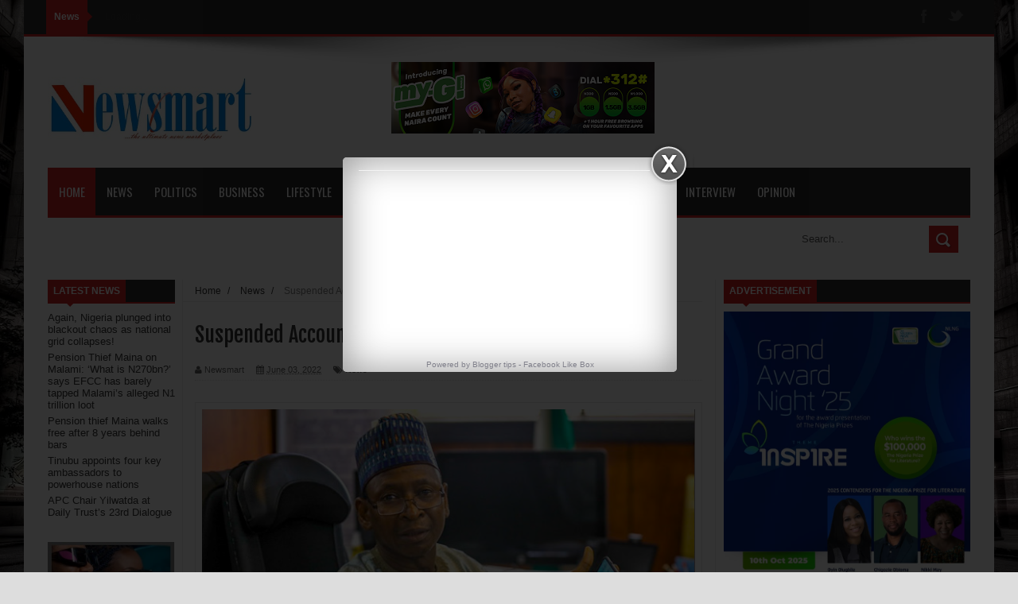

--- FILE ---
content_type: text/html; charset=utf-8
request_url: https://www.google.com/recaptcha/api2/aframe
body_size: 268
content:
<!DOCTYPE HTML><html><head><meta http-equiv="content-type" content="text/html; charset=UTF-8"></head><body><script nonce="zd8R1WeOO6ZNIR0LFhN9Qw">/** Anti-fraud and anti-abuse applications only. See google.com/recaptcha */ try{var clients={'sodar':'https://pagead2.googlesyndication.com/pagead/sodar?'};window.addEventListener("message",function(a){try{if(a.source===window.parent){var b=JSON.parse(a.data);var c=clients[b['id']];if(c){var d=document.createElement('img');d.src=c+b['params']+'&rc='+(localStorage.getItem("rc::a")?sessionStorage.getItem("rc::b"):"");window.document.body.appendChild(d);sessionStorage.setItem("rc::e",parseInt(sessionStorage.getItem("rc::e")||0)+1);localStorage.setItem("rc::h",'1769212716787');}}}catch(b){}});window.parent.postMessage("_grecaptcha_ready", "*");}catch(b){}</script></body></html>

--- FILE ---
content_type: application/javascript
request_url: https://t.dtscout.com/pv/?_a=v&_h=newsmart.com.ng&_ss=eoetxxtisk&_pv=1&_ls=0&_u1=1&_u3=1&_cc=us&_pl=d&_cbid=2xsm&_cb=_dtspv.c
body_size: -279
content:
try{_dtspv.c({"b":"chrome@131"},'2xsm');}catch(e){}

--- FILE ---
content_type: text/javascript; charset=UTF-8
request_url: https://www.newsmart.com.ng/feeds/posts/default?alt=json-in-script&callback=authorshow
body_size: 44703
content:
// API callback
authorshow({"version":"1.0","encoding":"UTF-8","feed":{"xmlns":"http://www.w3.org/2005/Atom","xmlns$openSearch":"http://a9.com/-/spec/opensearchrss/1.0/","xmlns$blogger":"http://schemas.google.com/blogger/2008","xmlns$georss":"http://www.georss.org/georss","xmlns$gd":"http://schemas.google.com/g/2005","xmlns$thr":"http://purl.org/syndication/thread/1.0","id":{"$t":"tag:blogger.com,1999:blog-770461525862055887"},"updated":{"$t":"2026-01-24T00:09:40.120+01:00"},"category":[{"term":"News"},{"term":"Politics"},{"term":"Business"},{"term":"Entertainment"},{"term":"Sport"},{"term":"Foreign"},{"term":"Lifestyle"},{"term":"Features"},{"term":"Health"},{"term":"Opinion"},{"term":";politics"},{"term":"sports"},{"term":"Bus"},{"term":"Enter"},{"term":"Fore"},{"term":";"},{"term":"Ent"},{"term":"Hea"},{"term":"column"},{"term":"interview"},{"term":"Busin"},{"term":"Feat"},{"term":"New"},{"term":"Newa"},{"term":"Busi"},{"term":"Foregn"},{"term":"Spot"},{"term":"forejgn"},{"term":"police"},{"term":"Ente"},{"term":"Fea"},{"term":"Heal"},{"term":"Healt"},{"term":"Opini"},{"term":"Polit"},{"term":"politic"}],"title":{"type":"text","$t":"Newsmart Nigeria"},"subtitle":{"type":"html","$t":""},"link":[{"rel":"http://schemas.google.com/g/2005#feed","type":"application/atom+xml","href":"https:\/\/www.newsmart.com.ng\/feeds\/posts\/default"},{"rel":"self","type":"application/atom+xml","href":"https:\/\/www.blogger.com\/feeds\/770461525862055887\/posts\/default?alt=json-in-script"},{"rel":"alternate","type":"text/html","href":"https:\/\/www.newsmart.com.ng\/"},{"rel":"hub","href":"http://pubsubhubbub.appspot.com/"},{"rel":"next","type":"application/atom+xml","href":"https:\/\/www.blogger.com\/feeds\/770461525862055887\/posts\/default?alt=json-in-script\u0026start-index=26\u0026max-results=25"}],"author":[{"name":{"$t":"Newsmart"},"uri":{"$t":"http:\/\/www.blogger.com\/profile\/09947342806510739431"},"email":{"$t":"noreply@blogger.com"},"gd$image":{"rel":"http://schemas.google.com/g/2005#thumbnail","width":"16","height":"16","src":"https:\/\/img1.blogblog.com\/img\/b16-rounded.gif"}}],"generator":{"version":"7.00","uri":"http://www.blogger.com","$t":"Blogger"},"openSearch$totalResults":{"$t":"12067"},"openSearch$startIndex":{"$t":"1"},"openSearch$itemsPerPage":{"$t":"25"},"entry":[{"id":{"$t":"tag:blogger.com,1999:blog-770461525862055887.post-928608062906364872"},"published":{"$t":"2026-01-23T15:04:00.004+01:00"},"updated":{"$t":"2026-01-23T15:05:05.952+01:00"},"category":[{"scheme":"http://www.blogger.com/atom/ns#","term":"News"}],"title":{"type":"text","$t":"Again, Nigeria plunged into blackout chaos as national grid collapses!"},"content":{"type":"html","$t":"\u003Cdiv style=\"text-align: justify;\"\u003E\u003Cspan style=\"font-family: verdana;\"\u003E\u003Cdiv class=\"separator\" style=\"clear: both; font-size: x-large; text-align: center;\"\u003E\u003Ca href=\"https:\/\/blogger.googleusercontent.com\/img\/b\/R29vZ2xl\/AVvXsEhRpNbGVbRAjwEzip1P631oL9i5wKbGF-wY1dqGYs1yVnZDzTH9TqdqjXe-N37psgFLj8G_FkmsgDHlvF6sx5TvVWXCsaZtdlUc7_Z-c6MhkoB9Z33HFbD5ILKH5rkRfSDBnUWE9iNjuMg-c8XyXar0zjcGTH5CE_cau2DVWJ-oc5IXFoj05gXYqhaXDeI\/s800\/IMG_2504.jpeg\" style=\"margin-left: 1em; margin-right: 1em;\"\u003E\u003Cimg border=\"0\" data-original-height=\"418\" data-original-width=\"800\" height=\"334\" src=\"https:\/\/blogger.googleusercontent.com\/img\/b\/R29vZ2xl\/AVvXsEhRpNbGVbRAjwEzip1P631oL9i5wKbGF-wY1dqGYs1yVnZDzTH9TqdqjXe-N37psgFLj8G_FkmsgDHlvF6sx5TvVWXCsaZtdlUc7_Z-c6MhkoB9Z33HFbD5ILKH5rkRfSDBnUWE9iNjuMg-c8XyXar0zjcGTH5CE_cau2DVWJ-oc5IXFoj05gXYqhaXDeI\/w640-h334\/IMG_2504.jpeg\" width=\"640\" \/\u003E\u003C\/a\u003E\u003C\/div\u003E\u003Cbr \/\u003E\u003Cspan style=\"font-size: medium;\"\u003ENigeria experienced a massive nationwide blackout on Friday, January 23, 2026, around 12:40 p.m., triggered by a sudden system disturbance on the national electricity grid.\u003C\/span\u003E\u003C\/span\u003E\u003C\/div\u003E\u003Cdiv style=\"text-align: justify;\"\u003E\u003Cspan style=\"font-family: verdana; font-size: medium;\"\u003E\u003Cbr \/\u003E\u003C\/span\u003E\u003C\/div\u003E\u003Cdiv style=\"text-align: justify;\"\u003E\u003Cspan style=\"font-family: verdana; font-size: medium;\"\u003EReports reveal that power allocation to all electricity distribution companies (DisCos) plummeted to zero megawatts right after the collapse, thus halting supply across the country.\u003C\/span\u003E\u003C\/div\u003E\u003Cdiv style=\"text-align: justify;\"\u003E\u003Cspan style=\"font-family: verdana; font-size: medium;\"\u003E\u003Cbr \/\u003E\u003C\/span\u003E\u003C\/div\u003E\u003Cdiv style=\"text-align: justify;\"\u003E\u003Cspan style=\"font-family: verdana; font-size: medium;\"\u003ERestoration efforts, it’s also gathered, are underway, but no official timeline for full recovery has been provided.\u003C\/span\u003E\u003C\/div\u003E\u003Cdiv style=\"text-align: justify;\"\u003E\u003Cspan style=\"font-family: verdana; font-size: medium;\"\u003E\u003Cbr \/\u003E\u003C\/span\u003E\u003C\/div\u003E\u003Cdiv style=\"text-align: justify;\"\u003E\u003Cspan style=\"font-family: verdana; font-size: medium;\"\u003EThis marks the first national grid failure of 2026, underscoring the ongoing vulnerability of Nigeria’s power infrastructure.\u003C\/span\u003E\u003C\/div\u003E"},"link":[{"rel":"replies","type":"application/atom+xml","href":"https:\/\/www.newsmart.com.ng\/feeds\/928608062906364872\/comments\/default","title":"Post Comments"},{"rel":"replies","type":"text/html","href":"https:\/\/www.newsmart.com.ng\/2026\/01\/again-nigeria-plunged-into-blackout.html#comment-form","title":"0 Comments"},{"rel":"edit","type":"application/atom+xml","href":"https:\/\/www.blogger.com\/feeds\/770461525862055887\/posts\/default\/928608062906364872"},{"rel":"self","type":"application/atom+xml","href":"https:\/\/www.blogger.com\/feeds\/770461525862055887\/posts\/default\/928608062906364872"},{"rel":"alternate","type":"text/html","href":"https:\/\/www.newsmart.com.ng\/2026\/01\/again-nigeria-plunged-into-blackout.html","title":"Again, Nigeria plunged into blackout chaos as national grid collapses!"}],"author":[{"name":{"$t":"Newsmart"},"uri":{"$t":"http:\/\/www.blogger.com\/profile\/09947342806510739431"},"email":{"$t":"noreply@blogger.com"},"gd$image":{"rel":"http://schemas.google.com/g/2005#thumbnail","width":"16","height":"16","src":"https:\/\/img1.blogblog.com\/img\/b16-rounded.gif"}}],"media$thumbnail":{"xmlns$media":"http://search.yahoo.com/mrss/","url":"https:\/\/blogger.googleusercontent.com\/img\/b\/R29vZ2xl\/AVvXsEhRpNbGVbRAjwEzip1P631oL9i5wKbGF-wY1dqGYs1yVnZDzTH9TqdqjXe-N37psgFLj8G_FkmsgDHlvF6sx5TvVWXCsaZtdlUc7_Z-c6MhkoB9Z33HFbD5ILKH5rkRfSDBnUWE9iNjuMg-c8XyXar0zjcGTH5CE_cau2DVWJ-oc5IXFoj05gXYqhaXDeI\/s72-w640-h334-c\/IMG_2504.jpeg","height":"72","width":"72"},"thr$total":{"$t":"0"}},{"id":{"$t":"tag:blogger.com,1999:blog-770461525862055887.post-4873478655167329052"},"published":{"$t":"2026-01-23T11:06:00.005+01:00"},"updated":{"$t":"2026-01-23T11:15:57.368+01:00"},"category":[{"scheme":"http://www.blogger.com/atom/ns#","term":"News"}],"title":{"type":"text","$t":"Pension Thief Maina on Malami: ‘What is N270bn?’ says EFCC has barely tapped Malami’s alleged N1 trillion loot"},"content":{"type":"html","$t":"\u003Cdiv style=\"text-align: justify;\"\u003E\u003Cspan style=\"font-family: verdana;\"\u003E\u003Ctable align=\"center\" cellpadding=\"0\" cellspacing=\"0\" class=\"tr-caption-container\" style=\"font-size: x-large; margin-left: auto; margin-right: auto;\"\u003E\u003Ctbody\u003E\u003Ctr\u003E\u003Ctd style=\"text-align: center;\"\u003E\u003Ca href=\"https:\/\/blogger.googleusercontent.com\/img\/b\/R29vZ2xl\/AVvXsEjQ1ENvhSHkVpHQ9asIowTLM0UstVW9zQv2Ae_qn2nTAvJ-iENrtXczydcWMNLnQGHQZGALVAveURMwAgIUHbC8_egaG22JuPoMyjKZxA4TRHoSj2dezVOA79n9RGMSC0UkVRo7eMdKr6ReCA8ZWD8iOoINZzBeIt7xpSnYG4rK8cqg7-JuHyLA5Zez9wg\/s821\/IMG_2498.jpeg\" style=\"margin-left: auto; margin-right: auto;\"\u003E\u003Cimg border=\"0\" data-original-height=\"519\" data-original-width=\"821\" height=\"404\" src=\"https:\/\/blogger.googleusercontent.com\/img\/b\/R29vZ2xl\/AVvXsEjQ1ENvhSHkVpHQ9asIowTLM0UstVW9zQv2Ae_qn2nTAvJ-iENrtXczydcWMNLnQGHQZGALVAveURMwAgIUHbC8_egaG22JuPoMyjKZxA4TRHoSj2dezVOA79n9RGMSC0UkVRo7eMdKr6ReCA8ZWD8iOoINZzBeIt7xpSnYG4rK8cqg7-JuHyLA5Zez9wg\/w640-h404\/IMG_2498.jpeg\" width=\"640\" \/\u003E\u003C\/a\u003E\u003C\/td\u003E\u003C\/tr\u003E\u003Ctr\u003E\u003Ctd class=\"tr-caption\" style=\"text-align: center;\"\u003E\u003Cspan style=\"font-size: medium; text-align: justify;\"\u003EMaina\u003C\/span\u003E\u003C\/td\u003E\u003C\/tr\u003E\u003C\/tbody\u003E\u003C\/table\u003E\u003Cbr \/\u003E\u003Cspan style=\"font-size: medium;\"\u003EFormer Presidential Task Force on Pension Reforms chairman Abdulrasheed Maina, who is said to have completed his jail term for stealing billions meant for pensioners in the country, has asserted that assets tied to ex-Attorney General Abubakar Malami and Minister of Justice represent less than a quarter of his alleged N1 trillion misappropriation.\u003C\/span\u003E\u003C\/span\u003E\u003C\/div\u003E\u003Cdiv style=\"text-align: justify;\"\u003E\u003Cspan style=\"font-family: verdana; font-size: medium;\"\u003E\u003Cbr \/\u003E\u003C\/span\u003E\u003C\/div\u003E\u003Cdiv style=\"text-align: justify;\"\u003E\u003Cspan style=\"font-family: verdana; font-size: medium;\"\u003EIronically and while receiving the Rule of Law and Courage Award from the Garki branch of the Nigerian Bar Association (NBA) in Abuja, Maina urged authorities to dig deeper. “What is N270bn?” he remarked, insisting the Economic and Financial Crimes Commission (EFCC) can recover far more from Malami.\u003C\/span\u003E\u003C\/div\u003E\u003Cdiv style=\"text-align: justify;\"\u003E\u003Cbr \/\u003E\u003C\/div\u003E\u003Cdiv style=\"text-align: justify;\"\u003E\u003Cspan style=\"font-family: verdana; font-size: medium;\"\u003EIn a report of TheCable, Maina commended the current administration for its handling of the matter, adding that it is upholding transparency and the rule of law in contrast to the previous government under the late President Muhammadu Buhari.\u003C\/span\u003E\u003C\/div\u003E\u003Cdiv style=\"text-align: justify;\"\u003E\u003Cspan style=\"font-family: verdana; font-size: medium;\"\u003E\u003Cbr \/\u003E\u003C\/span\u003E\u003C\/div\u003E\u003Cdiv style=\"text-align: justify;\"\u003E\u003Cspan style=\"font-family: verdana; font-size: medium;\"\u003E“Malami allegedly stole a lot of funds. What the government has seen so far is not even one quarter,” Maina said.\u003C\/span\u003E\u003C\/div\u003E\u003Cdiv style=\"text-align: justify;\"\u003E\u003Cspan style=\"font-family: verdana; font-size: medium;\"\u003E\u003Cbr \/\u003E\u003C\/span\u003E\u003C\/div\u003E\u003Cdiv style=\"text-align: justify;\"\u003E\u003Cspan style=\"font-family: verdana; font-size: medium;\"\u003E“We can recover these funds from Malami. There are more than what has been seen. What is 270 billion? Yes, the government is doing the right thing. There must be accountability, transparency and the rule of law, which is what I see the government doing as against what the last.”\u003C\/span\u003E\u003C\/div\u003E\u003Cdiv style=\"text-align: justify;\"\u003E\u003Cspan style=\"font-family: verdana; font-size: medium;\"\u003E\u003Cbr \/\u003E\u003C\/span\u003E\u003C\/div\u003E\u003Cdiv style=\"text-align: justify;\"\u003E\u003Cspan style=\"font-family: verdana; font-size: medium;\"\u003ERecounting an incident when he was abroad, Maina alleged that top government officials, including the late President Buhari; Kemi Adeosun, former finance minister; Babagana Monguno, ex-national security adviser (NSA); and Malami, travelled to Abu Dhabi, United Arab Emirates (UAE), to persuade him to return to Nigeria.\u003C\/span\u003E\u003C\/div\u003E\u003Cdiv style=\"text-align: justify;\"\u003E\u003Cbr \/\u003E\u003C\/div\u003E\u003Cdiv style=\"text-align: justify;\"\u003E\u003Cspan style=\"font-family: verdana; font-size: medium;\"\u003EMaina said he declined their pleas, noting that they pressured his mother to convince him otherwise.\u003C\/span\u003E\u003C\/div\u003E\u003Cdiv style=\"text-align: justify;\"\u003E\u003Cbr \/\u003E\u003C\/div\u003E\u003Cdiv style=\"text-align: justify;\"\u003E\u003Cspan style=\"font-family: verdana; font-size: medium;\"\u003EAccording to him, this was because former President Goodluck Jonathan had informed them of how he helped in the recovery of N1.63 trillion during Jonathan’s tenure, a figure he said could be verified by Ngozi Okonjo-Iweala, ex-finance minister.\u003C\/span\u003E\u003C\/div\u003E\u003Cdiv style=\"text-align: justify;\"\u003E\u003Cbr \/\u003E\u003C\/div\u003E\u003Cdiv style=\"text-align: justify;\"\u003E\u003Cspan style=\"font-family: verdana; font-size: medium;\"\u003E“All these things happened during the last administration. I don’t believe this could happen in this administration. How could somebody come to Abu Dhabi? The late President Muhammadu Buhari was there, Kemi Adeosun was there, Babagana Monguno, former NSA, was there, and Abubakar Malami was there,” Maina said.\u003C\/span\u003E\u003C\/div\u003E\u003Cdiv style=\"text-align: justify;\"\u003E\u003Cspan style=\"font-family: verdana; font-size: medium;\"\u003E\u003Cbr \/\u003E\u003C\/span\u003E\u003C\/div\u003E\u003Cdiv style=\"text-align: justify;\"\u003E\u003Cspan style=\"font-family: verdana; font-size: medium;\"\u003E“They begged me, and I refused to come to Nigeria. They went back to Nigeria and made my mother insist that I come back to Nigeria because Jonathan had told them that I recovered 1.63 trillion during his time; this can be ascertained by Okonjo-Iweala and 227 properties.”\u003C\/span\u003E\u003C\/div\u003E\u003Cdiv style=\"text-align: justify;\"\u003E\u003Cspan style=\"font-family: verdana; font-size: medium;\"\u003E\u003Cbr \/\u003E\u003C\/span\u003E\u003C\/div\u003E\u003Cdiv style=\"text-align: justify;\"\u003E\u003Cspan style=\"font-family: verdana; font-size: medium;\"\u003EMalami, who is standing trial alongside his son and wife over allegations bordering on money laundering, was arraigned by the Economic and Financial Crimes Commission (EFCC) and subsequently remanded at the Kuje Correctional Centre in Abuja.\u003C\/span\u003E\u003C\/div\u003E"},"link":[{"rel":"replies","type":"application/atom+xml","href":"https:\/\/www.newsmart.com.ng\/feeds\/4873478655167329052\/comments\/default","title":"Post Comments"},{"rel":"replies","type":"text/html","href":"https:\/\/www.newsmart.com.ng\/2026\/01\/pension-thief-maina-on-malami-what-is.html#comment-form","title":"0 Comments"},{"rel":"edit","type":"application/atom+xml","href":"https:\/\/www.blogger.com\/feeds\/770461525862055887\/posts\/default\/4873478655167329052"},{"rel":"self","type":"application/atom+xml","href":"https:\/\/www.blogger.com\/feeds\/770461525862055887\/posts\/default\/4873478655167329052"},{"rel":"alternate","type":"text/html","href":"https:\/\/www.newsmart.com.ng\/2026\/01\/pension-thief-maina-on-malami-what-is.html","title":"Pension Thief Maina on Malami: ‘What is N270bn?’ says EFCC has barely tapped Malami’s alleged N1 trillion loot"}],"author":[{"name":{"$t":"Newsmart"},"uri":{"$t":"http:\/\/www.blogger.com\/profile\/09947342806510739431"},"email":{"$t":"noreply@blogger.com"},"gd$image":{"rel":"http://schemas.google.com/g/2005#thumbnail","width":"16","height":"16","src":"https:\/\/img1.blogblog.com\/img\/b16-rounded.gif"}}],"media$thumbnail":{"xmlns$media":"http://search.yahoo.com/mrss/","url":"https:\/\/blogger.googleusercontent.com\/img\/b\/R29vZ2xl\/AVvXsEjQ1ENvhSHkVpHQ9asIowTLM0UstVW9zQv2Ae_qn2nTAvJ-iENrtXczydcWMNLnQGHQZGALVAveURMwAgIUHbC8_egaG22JuPoMyjKZxA4TRHoSj2dezVOA79n9RGMSC0UkVRo7eMdKr6ReCA8ZWD8iOoINZzBeIt7xpSnYG4rK8cqg7-JuHyLA5Zez9wg\/s72-w640-h404-c\/IMG_2498.jpeg","height":"72","width":"72"},"thr$total":{"$t":"0"}},{"id":{"$t":"tag:blogger.com,1999:blog-770461525862055887.post-7335328407580603395"},"published":{"$t":"2026-01-23T06:42:00.007+01:00"},"updated":{"$t":"2026-01-23T06:51:59.911+01:00"},"category":[{"scheme":"http://www.blogger.com/atom/ns#","term":"News"}],"title":{"type":"text","$t":"Pension thief Maina walks free after 8 years behind bars"},"content":{"type":"html","$t":"\u003Cdiv style=\"text-align: justify;\"\u003E\u003Cspan style=\"font-family: verdana;\"\u003E\u003Ctable align=\"center\" cellpadding=\"0\" cellspacing=\"0\" class=\"tr-caption-container\" style=\"font-size: x-large; margin-left: auto; margin-right: auto;\"\u003E\u003Ctbody\u003E\u003Ctr\u003E\u003Ctd style=\"text-align: center;\"\u003E\u003Ca href=\"https:\/\/blogger.googleusercontent.com\/img\/b\/R29vZ2xl\/AVvXsEjDUwp9Y1mBhJVH8hFZhXBrhQxqOAYnWobDwkCsoUdYVTMdNm6OagUj-s0_iWtyCEfFfqyHbxRGKVlcqx44oIM9V7qPlBecdcgGLuRBPiHPkyCR0nklQEcs7i9UkY-UGf8RWPeFsp5BO_6nUAGN_iArXkWsz4xDrfgHjnj0Pd74GrtsME55ZrrEJhnyNuE\/s800\/IMG_2497.jpeg\" style=\"margin-left: auto; margin-right: auto;\"\u003E\u003Cimg border=\"0\" data-original-height=\"450\" data-original-width=\"800\" height=\"360\" src=\"https:\/\/blogger.googleusercontent.com\/img\/b\/R29vZ2xl\/AVvXsEjDUwp9Y1mBhJVH8hFZhXBrhQxqOAYnWobDwkCsoUdYVTMdNm6OagUj-s0_iWtyCEfFfqyHbxRGKVlcqx44oIM9V7qPlBecdcgGLuRBPiHPkyCR0nklQEcs7i9UkY-UGf8RWPeFsp5BO_6nUAGN_iArXkWsz4xDrfgHjnj0Pd74GrtsME55ZrrEJhnyNuE\/w640-h360\/IMG_2497.jpeg\" width=\"640\" \/\u003E\u003C\/a\u003E\u003C\/td\u003E\u003C\/tr\u003E\u003Ctr\u003E\u003Ctd class=\"tr-caption\" style=\"text-align: center;\"\u003E\u003Cspan style=\"font-size: medium; text-align: justify;\"\u003EMaina … smiling\u003C\/span\u003E\u003C\/td\u003E\u003C\/tr\u003E\u003C\/tbody\u003E\u003C\/table\u003E\u003Cbr \/\u003E\u003Cspan style=\"font-size: medium;\"\u003EFormer Pension Reform Task Team (PRTT) chairman Abdulrasheed Maina has regained his freedom after serving an eight-year sentence at Kuje Correctional Centre in Abuja.\u003C\/span\u003E\u003C\/span\u003E\u003C\/div\u003E\u003Cdiv style=\"text-align: justify;\"\u003E\u003Cspan style=\"font-family: verdana; font-size: medium;\"\u003E\u003Cbr \/\u003E\u003C\/span\u003E\u003C\/div\u003E\u003Cdiv style=\"text-align: justify;\"\u003E\u003Cspan style=\"font-family: verdana; font-size: medium;\"\u003ESources according to TheCable report say that Maina, convicted in November 2021 by a federal high court in Abuja on money laundering charges involving over N2 billion, has been out of prison for weeks. The exact release date remains unclear.\u003C\/span\u003E\u003C\/div\u003E\u003Cdiv style=\"text-align: justify;\"\u003E\u003Cspan style=\"font-family: verdana; font-size: medium;\"\u003E\u003Cbr \/\u003E\u003C\/span\u003E\u003C\/div\u003E\u003Cdiv style=\"text-align: justify;\"\u003E\u003Cspan style=\"font-family: verdana; font-size: medium;\"\u003EThe Economic and Financial Crimes Commission (EFCC) arraigned him in October 2019 on a 12-count charge, to which he initially pleaded not guilty.\u003C\/span\u003E\u003C\/div\u003E\u003Cdiv style=\"text-align: justify;\"\u003E\u003Cbr \/\u003E\u003C\/div\u003E\u003Cdiv style=\"text-align: justify;\"\u003E\u003Cspan style=\"font-family: verdana; font-size: medium;\"\u003EIn his judgment, according to TheCable report, Okon Abang, trial judge, held that Maina stole over N2 billion belonging to pensioners, “most of whom have died without reaping the fruits of their labour”.\u003C\/span\u003E\u003C\/div\u003E\u003Cdiv style=\"text-align: justify;\"\u003E\u003Cbr \/\u003E\u003C\/div\u003E\u003Cdiv style=\"text-align: justify;\"\u003E\u003Cspan style=\"font-family: verdana; font-size: medium;\"\u003EThe judge said the former PRTT chairman concealed his true identity as a signatory to accounts opened in two banks by using the identities of his family members without their knowledge.\u003C\/span\u003E\u003C\/div\u003E\u003Cdiv style=\"text-align: justify;\"\u003E\u003Cspan style=\"font-family: verdana; font-size: medium;\"\u003E\u003Cbr \/\u003E\u003C\/span\u003E\u003C\/div\u003E\u003Cdiv style=\"text-align: justify;\"\u003E\u003Cspan style=\"font-family: verdana; font-size: medium;\"\u003EAbang found Maina guilty on all 12 counts and sentenced him to a total of 61 years in prison.\u003C\/span\u003E\u003C\/div\u003E\u003Cdiv style=\"text-align: justify;\"\u003E\u003Cspan style=\"font-family: verdana; font-size: medium;\"\u003E\u003Cbr \/\u003E\u003C\/span\u003E\u003C\/div\u003E\u003Cdiv style=\"text-align: justify;\"\u003E\u003Cspan style=\"font-family: verdana; font-size: medium;\"\u003EThe judge held that the sentence would run concurrently, taking effect from October 25, 2019, the date of his arraignment.\u003C\/span\u003E\u003C\/div\u003E\u003Cdiv style=\"text-align: justify;\"\u003E\u003Cspan style=\"font-family: verdana; font-size: medium;\"\u003E\u003Cbr \/\u003E\u003C\/span\u003E\u003C\/div\u003E\u003Cdiv style=\"text-align: justify;\"\u003E\u003Cspan style=\"font-family: verdana; font-size: medium;\"\u003EDispleased with the judgment, Maina approached the court of appeal.\u003C\/span\u003E\u003C\/div\u003E\u003Cdiv style=\"text-align: justify;\"\u003E\u003Cspan style=\"font-family: verdana; font-size: medium;\"\u003E\u003Cbr \/\u003E\u003C\/span\u003E\u003C\/div\u003E\u003Cdiv style=\"text-align: justify;\"\u003E\u003Cspan style=\"font-family: verdana; font-size: medium;\"\u003EIn May 2023, the court of appeal upheld the conviction and the eight-year sentence.\u003C\/span\u003E\u003C\/div\u003E\u003Cdiv style=\"-webkit-tap-highlight-color: rgba(26, 26, 26, 0.3); -webkit-text-size-adjust: auto; -webkit-text-stroke-width: 0px; box-sizing: border-box; caret-color: rgb(0, 0, 0); color: black; font-style: normal; font-variant-caps: normal; font-weight: 400; letter-spacing: normal; margin: 20px auto; orphans: auto; text-align: center; text-decoration: none; text-indent: 0px; text-transform: none; white-space: normal; widows: auto; word-spacing: 0px;\"\u003E\u003C\/div\u003E"},"link":[{"rel":"replies","type":"application/atom+xml","href":"https:\/\/www.newsmart.com.ng\/feeds\/7335328407580603395\/comments\/default","title":"Post Comments"},{"rel":"replies","type":"text/html","href":"https:\/\/www.newsmart.com.ng\/2026\/01\/pension-thief-maina-walks-free-after-8.html#comment-form","title":"0 Comments"},{"rel":"edit","type":"application/atom+xml","href":"https:\/\/www.blogger.com\/feeds\/770461525862055887\/posts\/default\/7335328407580603395"},{"rel":"self","type":"application/atom+xml","href":"https:\/\/www.blogger.com\/feeds\/770461525862055887\/posts\/default\/7335328407580603395"},{"rel":"alternate","type":"text/html","href":"https:\/\/www.newsmart.com.ng\/2026\/01\/pension-thief-maina-walks-free-after-8.html","title":"Pension thief Maina walks free after 8 years behind bars"}],"author":[{"name":{"$t":"Newsmart"},"uri":{"$t":"http:\/\/www.blogger.com\/profile\/09947342806510739431"},"email":{"$t":"noreply@blogger.com"},"gd$image":{"rel":"http://schemas.google.com/g/2005#thumbnail","width":"16","height":"16","src":"https:\/\/img1.blogblog.com\/img\/b16-rounded.gif"}}],"media$thumbnail":{"xmlns$media":"http://search.yahoo.com/mrss/","url":"https:\/\/blogger.googleusercontent.com\/img\/b\/R29vZ2xl\/AVvXsEjDUwp9Y1mBhJVH8hFZhXBrhQxqOAYnWobDwkCsoUdYVTMdNm6OagUj-s0_iWtyCEfFfqyHbxRGKVlcqx44oIM9V7qPlBecdcgGLuRBPiHPkyCR0nklQEcs7i9UkY-UGf8RWPeFsp5BO_6nUAGN_iArXkWsz4xDrfgHjnj0Pd74GrtsME55ZrrEJhnyNuE\/s72-w640-h360-c\/IMG_2497.jpeg","height":"72","width":"72"},"thr$total":{"$t":"0"}},{"id":{"$t":"tag:blogger.com,1999:blog-770461525862055887.post-3004854023104315416"},"published":{"$t":"2026-01-22T21:54:00.000+01:00"},"updated":{"$t":"2026-01-22T21:54:10.819+01:00"},"category":[{"scheme":"http://www.blogger.com/atom/ns#","term":"Foreign"}],"title":{"type":"text","$t":"Tinubu appoints four key ambassadors to powerhouse nations"},"content":{"type":"html","$t":"\u003Cdiv style=\"text-align: justify;\"\u003E\u003Cspan style=\"font-family: verdana; font-size: large;\"\u003E\u003Ctable align=\"center\" cellpadding=\"0\" cellspacing=\"0\" class=\"tr-caption-container\" style=\"margin-left: auto; margin-right: auto;\"\u003E\u003Ctbody\u003E\u003Ctr\u003E\u003Ctd style=\"text-align: center;\"\u003E\u003Ca href=\"https:\/\/blogger.googleusercontent.com\/img\/b\/R29vZ2xl\/AVvXsEiR9NhL75r_2toVReemWTCM6XuiwmS7zBqtjJ8H8Mh2qHWRP4QDR3WnWnXhuCF66EH70ESQJsquQcBKsiFKnWAFTuDShoM_HfrNS-F4Olguz2L5PYC3tp_GU6kfqdGGgmjSRBi-s4sblg3OQXZ4a8NdovlcBe-jYps2QMJsgIkpA6zb5r159j9t1HWqetI\/s800\/IMG_2495.jpeg\" imageanchor=\"1\" style=\"margin-left: auto; margin-right: auto;\"\u003E\u003Cimg border=\"0\" data-original-height=\"533\" data-original-width=\"800\" height=\"426\" src=\"https:\/\/blogger.googleusercontent.com\/img\/b\/R29vZ2xl\/AVvXsEiR9NhL75r_2toVReemWTCM6XuiwmS7zBqtjJ8H8Mh2qHWRP4QDR3WnWnXhuCF66EH70ESQJsquQcBKsiFKnWAFTuDShoM_HfrNS-F4Olguz2L5PYC3tp_GU6kfqdGGgmjSRBi-s4sblg3OQXZ4a8NdovlcBe-jYps2QMJsgIkpA6zb5r159j9t1HWqetI\/w640-h426\/IMG_2495.jpeg\" width=\"640\" \/\u003E\u003C\/a\u003E\u003C\/td\u003E\u003C\/tr\u003E\u003Ctr\u003E\u003Ctd class=\"tr-caption\" style=\"text-align: center;\"\u003E\u003Cspan style=\"font-size: large; text-align: justify;\"\u003ETinubu\u003C\/span\u003E\u003C\/td\u003E\u003C\/tr\u003E\u003C\/tbody\u003E\u003C\/table\u003E\u003Cbr \/\u003EIn a strategic move to bolster Nigeria’s global diplomacy, President Bola Tinubu has approved the appointment of four ambassador-designates to key international partners: France, the United States, the United Kingdom, and Turkey.\u003C\/span\u003E\u003C\/div\u003E\u003Cdiv style=\"text-align: justify;\"\u003E\u003Cspan style=\"font-family: verdana; font-size: large;\"\u003E\u003Cbr \/\u003E\u003C\/span\u003E\u003C\/div\u003E\u003Cdiv style=\"text-align: justify;\"\u003E\u003Cspan style=\"font-family: verdana; font-size: medium;\"\u003EThe announcement came via a statement released on Thursday by Bayo Onanuga, the President’s Special Adviser on Information and Strategy. These postings signal Nigeria’s intent to strengthen bilateral ties amid evolving global dynamics.\u003C\/span\u003E\u003C\/div\u003E\u003Cdiv style=\"text-align: justify;\"\u003E\u003Cbr \/\u003E\u003C\/div\u003E\u003Cdiv style=\"text-align: justify;\"\u003E\u003Cspan style=\"font-family: verdana; font-size: medium;\"\u003E“The President has approved the posting of four ambassador-designates out of the 68 confirmed by the Senate last December,” Onanuga said.\u003C\/span\u003E\u003C\/div\u003E\u003Cdiv style=\"text-align: justify;\"\u003E\u003Cspan style=\"font-family: verdana; font-size: medium;\"\u003E\u003Cbr \/\u003E\u003C\/span\u003E\u003C\/div\u003E\u003Cdiv style=\"text-align: justify;\"\u003E\u003Cspan style=\"font-family: verdana; font-size: medium;\"\u003EThe posting includes Ambassador Ayodele Oke, Colonel Lateef Are, Ambassador Amin Dalhatu, and former Kebbi State governor Usman Isa Dakingari Suleiman, covering France, the United States, the United Kingdom, and Turkey.\u003C\/span\u003E\u003C\/div\u003E\u003Cdiv style=\"text-align: justify;\"\u003E\u003Cspan style=\"font-family: verdana; font-size: medium;\"\u003E\u003Cbr \/\u003E\u003C\/span\u003E\u003C\/div\u003E\u003Cdiv style=\"text-align: justify;\"\u003E\u003Cspan style=\"font-family: verdana; font-size: medium;\"\u003EHe said Ambassador Oke has been appointed to France, while Colonel Are will serve in the United States.\u003C\/span\u003E\u003C\/div\u003E\u003Cdiv style=\"text-align: justify;\"\u003E\u003Cspan style=\"font-family: verdana; font-size: medium;\"\u003E\u003Cbr \/\u003E\u003C\/span\u003E\u003C\/div\u003E\u003Cdiv style=\"text-align: justify;\"\u003E\u003Cspan style=\"font-family: verdana; font-size: medium;\"\u003EThe posting of Ambassador Ayodele Oke to France and Colonel Lateef Are to the United States has been confirmed by the President.”\u003C\/span\u003E\u003C\/div\u003E\u003Cdiv style=\"text-align: justify;\"\u003E\u003Cspan style=\"font-family: verdana; font-size: medium;\"\u003E\u003Cbr \/\u003E\u003C\/span\u003E\u003C\/div\u003E\u003Cdiv style=\"text-align: justify;\"\u003E\u003Cspan style=\"font-family: verdana; font-size: medium;\"\u003EHe added that Tinubu also approved the posting of Ambassador Amin Dalhatu as high commissioner-designate to the United Kingdom.\u003C\/span\u003E\u003C\/div\u003E\u003Cdiv style=\"text-align: justify;\"\u003E\u003Cspan style=\"font-family: verdana; font-size: medium;\"\u003E\u003Cbr \/\u003E\u003C\/span\u003E\u003C\/div\u003E\u003Cdiv style=\"text-align: justify;\"\u003E\u003Cspan style=\"font-family: verdana; font-size: medium;\"\u003E“Ambassador Amin Dalhatu, former Nigerian ambassador to South Korea, has been posted as the high commissioner-designate to the United Kingdom.”\u003C\/span\u003E\u003C\/div\u003E\u003Cdiv style=\"text-align: justify;\"\u003E\u003Cspan style=\"font-family: verdana; font-size: medium;\"\u003E\u003Cbr \/\u003E\u003C\/span\u003E\u003C\/div\u003E\u003Cdiv style=\"text-align: justify;\"\u003E\u003Cspan style=\"font-family: verdana; font-size: medium;\"\u003EOnanuga further disclosed that Usman Isa Dakingari Suleiman, a former governor of Kebbi State, has been appointed ambassador-designate to Turkey.\u003C\/span\u003E\u003C\/div\u003E\u003Cdiv style=\"text-align: justify;\"\u003E\u003Cspan style=\"font-family: verdana; font-size: medium;\"\u003E\u003Cbr \/\u003E\u003C\/span\u003E\u003C\/div\u003E\u003Cdiv style=\"text-align: justify;\"\u003E\u003Cspan style=\"font-family: verdana; font-size: medium;\"\u003E“Usman Isa Dakingari Suleiman, former governor of Kebbi State, is the ambassador-designate to Turkey.”\u003C\/span\u003E\u003C\/div\u003E\u003Cdiv style=\"text-align: justify;\"\u003E\u003Cspan style=\"font-family: verdana; font-size: medium;\"\u003E\u003Cbr \/\u003E\u003C\/span\u003E\u003C\/div\u003E\u003Cdiv style=\"text-align: justify;\"\u003E\u003Cspan style=\"font-family: verdana; font-size: medium;\"\u003EHe noted that the posting to Turkey is significant, as the President is expected to visit the country soon.\u003C\/span\u003E\u003C\/div\u003E\u003Cdiv style=\"text-align: justify;\"\u003E\u003Cspan style=\"font-family: verdana; font-size: medium;\"\u003E\u003Cbr \/\u003E\u003C\/span\u003E\u003C\/div\u003E\u003Cdiv style=\"text-align: justify;\"\u003E\u003Cspan style=\"font-family: verdana; font-size: medium;\"\u003E“The posting of Suleiman to Turkey comes as the President is scheduled to begin a state visit to the country next week,” Onanuga added.\u0026nbsp;\u003C\/span\u003E\u003C\/div\u003E\u003Cdiv style=\"text-align: justify;\"\u003E\u003Cbr \/\u003E\u003C\/div\u003E\u003Cdiv style=\"text-align: justify;\"\u003E\u003Cspan style=\"font-family: verdana; font-size: medium;\"\u003EThe presidential spokesman said the approvals were formally communicated to the Ministry of Foreign Affairs.\u003C\/span\u003E\u003C\/div\u003E\u003Cdiv style=\"text-align: justify;\"\u003E\u003Cspan style=\"font-family: verdana; font-size: medium;\"\u003E\u003Cbr \/\u003E\u003C\/span\u003E\u003C\/div\u003E\u003Cdiv style=\"text-align: justify;\"\u003E\u003Cspan style=\"font-family: verdana; font-size: medium;\"\u003E“In a memo to the Ministry of Foreign Affairs, the President urged the ministry to notify the governments of the four countries about the ambassador-designates, in line with established diplomatic procedures.”\u003C\/span\u003E\u003C\/div\u003E\u003Cdiv style=\"text-align: justify;\"\u003E\u003Cspan style=\"font-family: verdana; font-size: medium;\"\u003E\u003Cbr \/\u003E\u003C\/span\u003E\u003C\/div\u003E\u003Cdiv style=\"text-align: justify;\"\u003E\u003Cspan style=\"font-family: verdana; font-size: medium;\"\u003EHe explained that the postings were drawn from the list of ambassadorial nominees earlier screened by the National Assembly.\u003C\/span\u003E\u003C\/div\u003E\u003Cdiv style=\"text-align: justify;\"\u003E\u003Cbr \/\u003E\u003C\/div\u003E\u003Cdiv style=\"text-align: justify;\"\u003E\u003Cspan style=\"font-family: verdana; font-size: medium;\"\u003E“These postings are part of the ambassadorial nominees confirmed by the Senate in December,” Onanuga stated.\u003C\/span\u003E\u003C\/div\u003E\u003Cdiv style=\"text-align: justify;\"\u003E\u003Cspan style=\"font-family: verdana; font-size: medium;\"\u003E\u003Cbr \/\u003E\u003C\/span\u003E\u003C\/div\u003E\u003Cdiv style=\"text-align: justify;\"\u003E\u003Cspan style=\"font-family: verdana; font-size: medium;\"\u003ERecall that the Senate had in December 2025, confirmed 64 ambassadorial nominees forwarded by President Tinubu.\u0026nbsp;\u003C\/span\u003E\u003C\/div\u003E\u003Cdiv style=\"text-align: justify;\"\u003E\u003Cspan style=\"font-family: verdana; font-size: large;\"\u003EThe confirmation followed the adoption of a report by the Senate Committee on Foreign Affairs.\u003C\/span\u003E\u003C\/div\u003E\u003Cdiv style=\"text-align: justify;\"\u003E\u003Cspan style=\"font-family: verdana; font-size: medium;\"\u003E\u003Cbr \/\u003E\u003C\/span\u003E\u003C\/div\u003E\u003Cdiv style=\"text-align: justify;\"\u003E\u003Cspan style=\"font-family: verdana; font-size: medium;\"\u003EThe committee had said “all the nominees were screened and found suitable for appointment.”\u003C\/span\u003E\u003C\/div\u003E\u003Cdiv style=\"text-align: justify;\"\u003E\u003Cspan style=\"font-family: verdana; font-size: medium;\"\u003E\u003Cbr \/\u003E\u003C\/span\u003E\u003C\/div\u003E\u003Cdiv style=\"text-align: justify;\"\u003E\u003Cspan style=\"font-family: verdana; font-size: medium;\"\u003EThe Senate had earlier confirmed three non-career nominees - Lateef Kayode Are, Aminu Dalhatu and Emmanuel Ayodele Oke - bringing the total number of confirmed ambassadors to 67.\u003C\/span\u003E\u003C\/div\u003E\u003Cdiv style=\"text-align: justify;\"\u003E\u003Cspan style=\"font-family: verdana; font-size: medium;\"\u003E\u003Cbr \/\u003E\u003C\/span\u003E\u003C\/div\u003E\u003Cdiv style=\"text-align: justify;\"\u003E\u003Cspan style=\"font-family: verdana; font-size: medium;\"\u003EAmong those cleared were former Minister of Interior, Abdulrahman Dambazau; former presidential aide, Ita Enang; and former Special Adviser on New Media to former President Goodluck Jonathan, Reno Omokri.\u003C\/span\u003E\u003C\/div\u003E\u003Cdiv style=\"text-align: justify;\"\u003E\u003Cspan style=\"font-family: verdana; font-size: medium;\"\u003E\u003Cbr \/\u003E\u003C\/span\u003E\u003C\/div\u003E\u003Cdiv style=\"text-align: justify;\"\u003E\u003Cspan style=\"font-family: verdana; font-size: medium;\"\u003EOthers include former INEC Chairman, Mahmood Yakubu; former Governor of Enugu State, Ifeanyi Ugwuanyi; and former Governor of Abia State, Okezie Ikpeazu.\u003C\/span\u003E\u003C\/div\u003E\u003Cdiv style=\"text-align: justify;\"\u003E\u003Cbr \/\u003E\u003C\/div\u003E\u003Cdiv style=\"text-align: justify;\"\u003E\u003Cspan style=\"font-family: verdana; font-size: medium;\"\u003EIn all, the Senate confirmed 34 career ambassadors and high commissioners and 30 non-career ambassadors and high commissioners.\u003C\/span\u003E\u003C\/div\u003E"},"link":[{"rel":"replies","type":"application/atom+xml","href":"https:\/\/www.newsmart.com.ng\/feeds\/3004854023104315416\/comments\/default","title":"Post Comments"},{"rel":"replies","type":"text/html","href":"https:\/\/www.newsmart.com.ng\/2026\/01\/tinubu-appoints-four-key-ambassadors-to.html#comment-form","title":"0 Comments"},{"rel":"edit","type":"application/atom+xml","href":"https:\/\/www.blogger.com\/feeds\/770461525862055887\/posts\/default\/3004854023104315416"},{"rel":"self","type":"application/atom+xml","href":"https:\/\/www.blogger.com\/feeds\/770461525862055887\/posts\/default\/3004854023104315416"},{"rel":"alternate","type":"text/html","href":"https:\/\/www.newsmart.com.ng\/2026\/01\/tinubu-appoints-four-key-ambassadors-to.html","title":"Tinubu appoints four key ambassadors to powerhouse nations"}],"author":[{"name":{"$t":"Newsmart"},"uri":{"$t":"http:\/\/www.blogger.com\/profile\/09947342806510739431"},"email":{"$t":"noreply@blogger.com"},"gd$image":{"rel":"http://schemas.google.com/g/2005#thumbnail","width":"16","height":"16","src":"https:\/\/img1.blogblog.com\/img\/b16-rounded.gif"}}],"media$thumbnail":{"xmlns$media":"http://search.yahoo.com/mrss/","url":"https:\/\/blogger.googleusercontent.com\/img\/b\/R29vZ2xl\/AVvXsEiR9NhL75r_2toVReemWTCM6XuiwmS7zBqtjJ8H8Mh2qHWRP4QDR3WnWnXhuCF66EH70ESQJsquQcBKsiFKnWAFTuDShoM_HfrNS-F4Olguz2L5PYC3tp_GU6kfqdGGgmjSRBi-s4sblg3OQXZ4a8NdovlcBe-jYps2QMJsgIkpA6zb5r159j9t1HWqetI\/s72-w640-h426-c\/IMG_2495.jpeg","height":"72","width":"72"},"thr$total":{"$t":"0"}},{"id":{"$t":"tag:blogger.com,1999:blog-770461525862055887.post-4938309557250579817"},"published":{"$t":"2026-01-22T18:37:00.003+01:00"},"updated":{"$t":"2026-01-22T18:42:50.290+01:00"},"category":[{"scheme":"http://www.blogger.com/atom/ns#","term":"Politics"}],"title":{"type":"text","$t":"APC Chair Yilwatda at Daily Trust’s 23rd Dialogue"},"content":{"type":"html","$t":"\u003Cdiv style=\"text-align: justify;\"\u003E\u003Cspan style=\"font-family: verdana; font-size: medium;\"\u003E\u003Ctable align=\"center\" cellpadding=\"0\" cellspacing=\"0\" class=\"tr-caption-container\" style=\"margin-left: auto; margin-right: auto;\"\u003E\u003Ctbody\u003E\u003Ctr\u003E\u003Ctd style=\"text-align: center;\"\u003E\u003Ca href=\"https:\/\/blogger.googleusercontent.com\/img\/b\/R29vZ2xl\/AVvXsEhw3koaJDfPGP51WS5xwBIMm5eufR4_A0iH0_eragXcmv0gmSqKD61dbdRiaauXQFa3uvRKVJns61Tn9s7ov4Z7_gwiXXQYb6u45W_wJkHvSFVNohkuwVvdn4BZtG5nI2FRU82xrtPP61g20BTjnP7dwox-gJ-n7IpndiEWrrLYVBNLexaKSPF65CRaQSA\/s1080\/d09b2d0b-c959-4e22-bfa1-9d06089db896.jpeg\" style=\"margin-left: auto; margin-right: auto;\"\u003E\u003Cimg border=\"0\" data-original-height=\"720\" data-original-width=\"1080\" height=\"426\" src=\"https:\/\/blogger.googleusercontent.com\/img\/b\/R29vZ2xl\/AVvXsEhw3koaJDfPGP51WS5xwBIMm5eufR4_A0iH0_eragXcmv0gmSqKD61dbdRiaauXQFa3uvRKVJns61Tn9s7ov4Z7_gwiXXQYb6u45W_wJkHvSFVNohkuwVvdn4BZtG5nI2FRU82xrtPP61g20BTjnP7dwox-gJ-n7IpndiEWrrLYVBNLexaKSPF65CRaQSA\/w640-h426\/d09b2d0b-c959-4e22-bfa1-9d06089db896.jpeg\" width=\"640\" \/\u003E\u003C\/a\u003E\u003C\/td\u003E\u003C\/tr\u003E\u003Ctr\u003E\u003Ctd class=\"tr-caption\" style=\"text-align: center;\"\u003E\u003Cspan style=\"font-size: medium; text-align: justify;\"\u003EPhoto shows L-R: Professor Nentawe Yilwatda, national chairman of the All Progressives Congress (APC) and Bukola Saraki, former Senate President, at the 23rd Daily Trust Dialogue today in Abuja\u003C\/span\u003E\u003C\/td\u003E\u003C\/tr\u003E\u003C\/tbody\u003E\u003C\/table\u003E\u003Cbr \/\u003EProfessor Nentawe Yilwatda Goshwe, national chairman of the All Progressives Congress (APC), joined top policymakers, scholars, and civic leaders at the 23rd Daily Trust Dialogue on Thursday, January 22, 2026, held at the NAF Conference Centre in Abuja.\u003C\/span\u003E\u003C\/div\u003E\u003Cdiv style=\"text-align: justify;\"\u003E\u003Cspan style=\"font-family: verdana; font-size: medium;\"\u003E\u003Cbr \/\u003E\u003C\/span\u003E\u003C\/div\u003E\u003Cdiv style=\"text-align: justify;\"\u003E\u003Cspan style=\"font-family: verdana; font-size: medium;\"\u003EThe event’s theme: “Nigeria’s Fourth Republic: What Is Working and What Is Not Working”, sparked candid discussions on the country’s democratic progress since 1999.\u0026nbsp;\u003C\/span\u003E\u003C\/div\u003E\u003Cdiv style=\"text-align: justify;\"\u003E\u003Cspan style=\"font-family: verdana; font-size: medium;\"\u003E\u003Cbr \/\u003E\u003C\/span\u003E\u003C\/div\u003E\u003Cdiv style=\"text-align: justify;\"\u003E\u003Cspan style=\"font-family: verdana; font-size: medium;\"\u003EParticipants dissected governance successes, persistent challenges, and pathways forward for a stronger Nigeria.\u003C\/span\u003E\u003C\/div\u003E\u003Cspan style=\"font-size: medium;\"\u003E\u003Cbr \/\u003E\u003C\/span\u003E\u003Cdiv style=\"text-align: justify;\"\u003E\u003Cspan style=\"font-family: verdana; font-size: medium;\"\u003EProfessor Yilwatda’s presence underscored the APC’s commitment to constructive national engagement on democracy, governance, and institutional reform. As National Chairman of the ruling party, his participation highlighted the importance the APC places on inclusive dialogue, reflective leadership, and the continuous strengthening of national unity, party cohesion, and democratic institutions, in alignment with the administration’s Renewed Hope Agenda.\u003C\/span\u003E\u003C\/div\u003E\u003Cdiv style=\"text-align: justify;\"\u003E\u003Cspan style=\"font-size: medium;\"\u003E\u003Cbr \/\u003E\u003C\/span\u003E\u003C\/div\u003E\u003Cdiv style=\"text-align: justify;\"\u003E\u003Cspan style=\"font-family: verdana; font-size: medium;\"\u003EOrganised by Daily Trust, one of Nigeria’s leading media organisations, the annual Dialogue remains a respected platform for robust debate and policy-oriented conversations on issues shaping the country’s political and socio-economic landscape.\u003C\/span\u003E\u003C\/div\u003E"},"link":[{"rel":"replies","type":"application/atom+xml","href":"https:\/\/www.newsmart.com.ng\/feeds\/4938309557250579817\/comments\/default","title":"Post Comments"},{"rel":"replies","type":"text/html","href":"https:\/\/www.newsmart.com.ng\/2026\/01\/apc-chair-yilwatda-at-daily-trusts-23rd.html#comment-form","title":"0 Comments"},{"rel":"edit","type":"application/atom+xml","href":"https:\/\/www.blogger.com\/feeds\/770461525862055887\/posts\/default\/4938309557250579817"},{"rel":"self","type":"application/atom+xml","href":"https:\/\/www.blogger.com\/feeds\/770461525862055887\/posts\/default\/4938309557250579817"},{"rel":"alternate","type":"text/html","href":"https:\/\/www.newsmart.com.ng\/2026\/01\/apc-chair-yilwatda-at-daily-trusts-23rd.html","title":"APC Chair Yilwatda at Daily Trust’s 23rd Dialogue"}],"author":[{"name":{"$t":"Newsmart"},"uri":{"$t":"http:\/\/www.blogger.com\/profile\/09947342806510739431"},"email":{"$t":"noreply@blogger.com"},"gd$image":{"rel":"http://schemas.google.com/g/2005#thumbnail","width":"16","height":"16","src":"https:\/\/img1.blogblog.com\/img\/b16-rounded.gif"}}],"media$thumbnail":{"xmlns$media":"http://search.yahoo.com/mrss/","url":"https:\/\/blogger.googleusercontent.com\/img\/b\/R29vZ2xl\/AVvXsEhw3koaJDfPGP51WS5xwBIMm5eufR4_A0iH0_eragXcmv0gmSqKD61dbdRiaauXQFa3uvRKVJns61Tn9s7ov4Z7_gwiXXQYb6u45W_wJkHvSFVNohkuwVvdn4BZtG5nI2FRU82xrtPP61g20BTjnP7dwox-gJ-n7IpndiEWrrLYVBNLexaKSPF65CRaQSA\/s72-w640-h426-c\/d09b2d0b-c959-4e22-bfa1-9d06089db896.jpeg","height":"72","width":"72"},"thr$total":{"$t":"0"}},{"id":{"$t":"tag:blogger.com,1999:blog-770461525862055887.post-4621217070009264218"},"published":{"$t":"2026-01-22T17:05:00.006+01:00"},"updated":{"$t":"2026-01-22T17:12:12.583+01:00"},"category":[{"scheme":"http://www.blogger.com/atom/ns#","term":"Business"}],"title":{"type":"text","$t":"Bird Strike Chaos: Air Peace flight grounded at Port Harcourt airport"},"content":{"type":"html","$t":"\u003Cdiv style=\"text-align: justify;\"\u003E\u003Cspan style=\"font-family: verdana; font-size: medium;\"\u003E\u003Cdiv class=\"separator\" style=\"clear: both; text-align: center;\"\u003E\u003Ca href=\"https:\/\/blogger.googleusercontent.com\/img\/b\/R29vZ2xl\/AVvXsEjWxTJR64bib7A0F1Pf_K6XrvWrYl2xkamouVgI2ZyEx9oXK4QGn4ARcboLzrhhZ2NF5NoTeslrrbDCCIil4aqfDbr9B6pc6pB1uN1H2dkWbGWseX7QUhGh5zyQEWC-MPp1-iGcfffP0ah_mBYbx9p-bS_TULjbJmfHnm_rgwfMhVQM5oC4Q1WIQUjlWC8\/s1280\/b58ae0ea-67b9-4e42-9b41-a41fd83aa2a3.jpeg\" style=\"margin-left: 1em; margin-right: 1em;\"\u003E\u003Cimg border=\"0\" data-original-height=\"854\" data-original-width=\"1280\" height=\"428\" src=\"https:\/\/blogger.googleusercontent.com\/img\/b\/R29vZ2xl\/AVvXsEjWxTJR64bib7A0F1Pf_K6XrvWrYl2xkamouVgI2ZyEx9oXK4QGn4ARcboLzrhhZ2NF5NoTeslrrbDCCIil4aqfDbr9B6pc6pB1uN1H2dkWbGWseX7QUhGh5zyQEWC-MPp1-iGcfffP0ah_mBYbx9p-bS_TULjbJmfHnm_rgwfMhVQM5oC4Q1WIQUjlWC8\/w640-h428\/b58ae0ea-67b9-4e42-9b41-a41fd83aa2a3.jpeg\" width=\"640\" \/\u003E\u003C\/a\u003E\u003C\/div\u003E\u003Cbr \/\u003EAir Peace Limited has confirmed widespread flight disruptions across its network after a bird strike hit one of its aircraft this morning at Port Harcourt International Airport (PHIA).\u003C\/span\u003E\u003C\/div\u003E\u003Cdiv style=\"text-align: justify;\"\u003E\u003Cspan style=\"font-family: verdana; font-size: medium;\"\u003E\u003Cbr \/\u003E\u003C\/span\u003E\u003C\/div\u003E\u003Cdiv style=\"text-align: justify;\"\u003E\u003Cspan style=\"font-family: verdana; font-size: medium;\"\u003EThe incident involved the airline’s Lagos–Port Harcourt flight, which collided with a bird upon arrival, leading to immediate safety inspections on the affected plane.\u003C\/span\u003E\u003C\/div\u003E\u003Cdiv style=\"text-align: justify;\"\u003E\u003Cspan style=\"font-family: verdana; font-size: medium;\"\u003E\u003Cbr \/\u003E\u003C\/span\u003E\u003C\/div\u003E\u003Cdiv style=\"text-align: justify;\"\u003E\u003Cspan style=\"font-family: verdana; font-size: medium;\"\u003EIn a statement issued on Thursday, January 22, 2026, the airline assured passengers that efforts were underway to minimise delays, including the deployment of a replacement aircraft to continue scheduled operations.\u003C\/span\u003E\u003C\/div\u003E\u003Cdiv style=\"text-align: justify;\"\u003E\u003Cspan style=\"font-size: medium;\"\u003E\u003Cbr \/\u003E\u003C\/span\u003E\u003C\/div\u003E\u003Cdiv style=\"text-align: justify;\"\u003E\u003Cspan style=\"font-family: verdana; font-size: medium;\"\u003EConfirming the development, Air Peace spokesperson, Osifo-Whiskey Efe, explained that the unforeseen incident necessitated both technical checks and operational adjustments.\u003C\/span\u003E\u003C\/div\u003E\u003Cdiv style=\"text-align: justify;\"\u003E\u003Cspan style=\"font-size: medium;\"\u003E\u003Cbr \/\u003E\u003C\/span\u003E\u003C\/div\u003E\u003Cdiv style=\"text-align: justify;\"\u003E\u003Cspan style=\"font-family: verdana; font-size: medium;\"\u003E“This has necessitated checks on the affected aircraft and the deployment of another aircraft to convey passengers of subsequent flights on our network,” Mr Efe stated.\u003C\/span\u003E\u003C\/div\u003E\u003Cdiv style=\"text-align: justify;\"\u003E\u003Cspan style=\"font-size: medium;\"\u003E\u003Cbr \/\u003E\u003C\/span\u003E\u003C\/div\u003E\u003Cdiv style=\"text-align: justify;\"\u003E\u003Cspan style=\"font-family: verdana; font-size: medium;\"\u003EHe expressed the airline’s regret over the inconvenience caused and empathised with passengers whose travel plans were affected, noting that bird strikes are a known but unavoidable hazard in aviation.\u003C\/span\u003E\u003C\/div\u003E\u003Cdiv style=\"text-align: justify;\"\u003E\u003Cbr \/\u003E\u003C\/div\u003E\u003Cdiv style=\"text-align: justify;\"\u003E\u003Cspan style=\"font-family: verdana; font-size: medium;\"\u003E“We deeply empathise with passengers affected by this unforeseen incident and are working diligently to minimise disruptions,” he added.\u003C\/span\u003E\u003C\/div\u003E\u003Cdiv style=\"text-align: justify;\"\u003E\u003Cbr \/\u003E\u003C\/div\u003E\u003Cdiv style=\"text-align: justify;\"\u003E\u003Cspan style=\"font-family: verdana; font-size: medium;\"\u003EMr Efe reaffirmed the airline’s unwavering commitment to safety, stating that Air Peace continues to uphold the highest safety standards across its operations.\u003C\/span\u003E\u003C\/div\u003E"},"link":[{"rel":"replies","type":"application/atom+xml","href":"https:\/\/www.newsmart.com.ng\/feeds\/4621217070009264218\/comments\/default","title":"Post Comments"},{"rel":"replies","type":"text/html","href":"https:\/\/www.newsmart.com.ng\/2026\/01\/bird-strike-chaos-air-peace-flight.html#comment-form","title":"0 Comments"},{"rel":"edit","type":"application/atom+xml","href":"https:\/\/www.blogger.com\/feeds\/770461525862055887\/posts\/default\/4621217070009264218"},{"rel":"self","type":"application/atom+xml","href":"https:\/\/www.blogger.com\/feeds\/770461525862055887\/posts\/default\/4621217070009264218"},{"rel":"alternate","type":"text/html","href":"https:\/\/www.newsmart.com.ng\/2026\/01\/bird-strike-chaos-air-peace-flight.html","title":"Bird Strike Chaos: Air Peace flight grounded at Port Harcourt airport"}],"author":[{"name":{"$t":"Newsmart"},"uri":{"$t":"http:\/\/www.blogger.com\/profile\/09947342806510739431"},"email":{"$t":"noreply@blogger.com"},"gd$image":{"rel":"http://schemas.google.com/g/2005#thumbnail","width":"16","height":"16","src":"https:\/\/img1.blogblog.com\/img\/b16-rounded.gif"}}],"media$thumbnail":{"xmlns$media":"http://search.yahoo.com/mrss/","url":"https:\/\/blogger.googleusercontent.com\/img\/b\/R29vZ2xl\/AVvXsEjWxTJR64bib7A0F1Pf_K6XrvWrYl2xkamouVgI2ZyEx9oXK4QGn4ARcboLzrhhZ2NF5NoTeslrrbDCCIil4aqfDbr9B6pc6pB1uN1H2dkWbGWseX7QUhGh5zyQEWC-MPp1-iGcfffP0ah_mBYbx9p-bS_TULjbJmfHnm_rgwfMhVQM5oC4Q1WIQUjlWC8\/s72-w640-h428-c\/b58ae0ea-67b9-4e42-9b41-a41fd83aa2a3.jpeg","height":"72","width":"72"},"thr$total":{"$t":"0"}},{"id":{"$t":"tag:blogger.com,1999:blog-770461525862055887.post-6641990404592016478"},"published":{"$t":"2026-01-22T16:41:00.003+01:00"},"updated":{"$t":"2026-01-22T16:45:40.351+01:00"},"category":[{"scheme":"http://www.blogger.com/atom/ns#","term":"Politics"}],"title":{"type":"text","$t":"Obi ignites ADC fire in FCT, rallying Abuja for victory"},"content":{"type":"html","$t":"\u003Cdiv\u003E\u003Cspan style=\"font-family: verdana; text-align: justify;\"\u003E\u003Ctable align=\"center\" cellpadding=\"0\" cellspacing=\"0\" class=\"tr-caption-container\" style=\"font-size: x-large; margin-left: auto; margin-right: auto;\"\u003E\u003Ctbody\u003E\u003Ctr\u003E\u003Ctd style=\"text-align: center;\"\u003E\u003Ca href=\"https:\/\/blogger.googleusercontent.com\/img\/b\/R29vZ2xl\/AVvXsEhr58PrsY2NfBARH1fK8TI0pNb71RXUc4a0Ae_ZyrpdRRA15aUMS1CzfB1l24qs4k1fRsxRtKPmp2BOzgMs47NhDiBXNi95NPvWMxKXodiBj38f8uaE7OOY1RtURJ8jYOCBtN1EZClZhnvdEVAeO1UR-ECUhL5AQLGrqBClyTP4QGE1pOSnEkEetqlza88\/s640\/IMG_2487.jpeg\" style=\"margin-left: auto; margin-right: auto;\"\u003E\u003Cimg border=\"0\" data-original-height=\"480\" data-original-width=\"640\" height=\"480\" src=\"https:\/\/blogger.googleusercontent.com\/img\/b\/R29vZ2xl\/AVvXsEhr58PrsY2NfBARH1fK8TI0pNb71RXUc4a0Ae_ZyrpdRRA15aUMS1CzfB1l24qs4k1fRsxRtKPmp2BOzgMs47NhDiBXNi95NPvWMxKXodiBj38f8uaE7OOY1RtURJ8jYOCBtN1EZClZhnvdEVAeO1UR-ECUhL5AQLGrqBClyTP4QGE1pOSnEkEetqlza88\/w640-h480\/IMG_2487.jpeg\" width=\"640\" \/\u003E\u003C\/a\u003E\u003C\/td\u003E\u003C\/tr\u003E\u003Ctr\u003E\u003Ctd class=\"tr-caption\" style=\"text-align: center;\"\u003E\u003Cspan style=\"font-size: large; text-align: justify;\"\u003EPeter Obi\u003C\/span\u003E\u003C\/td\u003E\u003C\/tr\u003E\u003C\/tbody\u003E\u003C\/table\u003E\u003Cbr \/\u003E\u003Cspan style=\"font-size: medium;\"\u003EPeter Obi, Labour Party’s 2023 presidential candidate and ADC’s top pick for 2027, electrified the Federal Capital Territory on January 21, 2026.\u003C\/span\u003E\u003C\/span\u003E\u003C\/div\u003E\u003Cdiv\u003E\u003Cspan style=\"font-family: verdana; font-size: medium; text-align: justify;\"\u003E\u003Cbr \/\u003E\u003C\/span\u003E\u003C\/div\u003E\u003Cdiv style=\"text-align: justify;\"\u003E\u003Cspan style=\"font-family: verdana; font-size: medium;\"\u003EChants of “Obi Kerereke” rang out across Abuja as he hit key spots, supercharging campaigns for ADC’s AMAC chairmanship hopeful, Dr. Moses Paul, ahead of the February 21 local elections, and Hon. Josiah Musa Kuche in Bwari.\u003C\/span\u003E\u003C\/div\u003E\u003Cdiv style=\"text-align: justify;\"\u003E\u003Cspan style=\"font-family: verdana; font-size: medium;\"\u003E\u003Cbr \/\u003E\u003C\/span\u003E\u003C\/div\u003E\u003Cdiv style=\"text-align: justify;\"\u003E\u003Cspan style=\"font-family: verdana; font-size: medium;\"\u003EShowing his trademark empathy, Obi kicked off at Kugbo Furniture Market, where traders reeled from a devastating recent fire, offering solidarity and hope.\u003C\/span\u003E\u003C\/div\u003E\u003Cdiv style=\"text-align: justify;\"\u003E\u003Cspan style=\"font-family: verdana; font-size: medium;\"\u003E\u003Cbr \/\u003E\u003C\/span\u003E\u003C\/div\u003E\u003Cdiv style=\"text-align: justify;\"\u003E\u003Cspan style=\"font-family: verdana; font-size: medium;\"\u003EWriting on his X handle, he stated, “My visit to Abuja began with a strong show of solidarity at the Kugbo Furniture Market in the Abuja Municipal Area Council (AMAC), where traders experienced devastating losses due to this catastrophic event.\u0026nbsp;\u003C\/span\u003E\u003C\/div\u003E\u003Cdiv style=\"text-align: justify;\"\u003E\u003Cspan style=\"font-family: verdana; font-size: medium;\"\u003E\u003Cbr \/\u003E\u003C\/span\u003E\u003C\/div\u003E\u003Cdiv style=\"text-align: justify;\"\u003E\u003Cspan style=\"font-family: verdana; font-size: medium;\"\u003EIn a time when many Nigerians are grappling with severe hardship, this loss is particularly distressing. The traders I met expressed profound gratitude for my choice to stand with them. I assured them that they would not only recover but thrive once more. Their resilience is crucial, and such incidents must be preventable through credible political leadership grounded in character, competence, capacity, and compassion.\u003C\/span\u003E\u003C\/div\u003E\u003Cdiv style=\"text-align: justify;\"\u003E\u003Cspan style=\"font-family: verdana; font-size: medium;\"\u003E\u003Cbr \/\u003E\u003C\/span\u003E\u003C\/div\u003E\u003Cdiv style=\"text-align: justify;\"\u003E\u003Cspan style=\"font-family: verdana; font-size: medium;\"\u003EAt the palace of the District Head, Chief Philip Jezhi, I received a warm welcome, with the royal father acknowledging the significance of my visit. I have consistently advocated for robust reforms in our emergency services to mandate timely responses to incidents of this nature.\u0026nbsp;\u003C\/span\u003E\u003C\/div\u003E\u003Cdiv style=\"text-align: justify;\"\u003E\u003Cspan style=\"font-family: verdana; font-size: medium;\"\u003E\u003Cbr \/\u003E\u003C\/span\u003E\u003C\/div\u003E\u003Cdiv style=\"text-align: justify;\"\u003E\u003Cspan style=\"font-family: verdana; font-size: medium;\"\u003EAccompanied by the ADC AMAC chairmanship candidate, we prepared to energize support for the upcoming council elections on February 21, 2026. I made it clear that in Nigeria, we expect to prevent such catastrophic incidents.\u0026nbsp;\u003C\/span\u003E\u003C\/div\u003E\u003Cdiv style=\"text-align: justify;\"\u003E\u003Cspan style=\"font-family: verdana; font-size: medium;\"\u003E\u003Cbr \/\u003E\u003C\/span\u003E\u003C\/div\u003E\u003Cdiv style=\"text-align: justify;\"\u003E\u003Cspan style=\"font-family: verdana; font-size: medium;\"\u003EA poignant moment came at the Kugbo market when a nursing mother pushed through the crowd for Obi to touch her child; a wish fulfilled as Obi joyfully lifted the child, much to the delight of the gathering.\u003C\/span\u003E\u003C\/div\u003E\u003Cdiv style=\"text-align: justify;\"\u003E\u003Cspan style=\"font-family: verdana; font-size: medium;\"\u003E\u003Cbr \/\u003E\u003C\/span\u003E\u003C\/div\u003E\u003Cdiv style=\"text-align: justify;\"\u003E\u003Cspan style=\"font-family: verdana; font-size: medium;\"\u003EFrom Kugbo, we moved to Bwari, where Hon. Josiah Musa Kuche officially launched his campaign in the local market square of Kubwa. The rally was a vibrant display of community support. Together with Dr. Moses Paul, the ADC AMAC local government candidate, Obi engaged directly with traders while the party faithful celebrated with exuberant dance and song.\u0026nbsp;\u003C\/span\u003E\u003C\/div\u003E\u003Cdiv style=\"text-align: justify;\"\u003E\u003Cspan style=\"font-family: verdana; font-size: medium;\"\u003E\u003Cbr \/\u003E\u003C\/span\u003E\u003C\/div\u003E\u003Cdiv style=\"text-align: justify;\"\u003E\u003Cspan style=\"font-family: verdana; font-size: medium;\"\u003EIn his discussions, he pointed out the vital reasons to support the ADC party, emphasizing its commitment to genuine candidates and sincere change that will reset our nation.\u003C\/span\u003E\u003C\/div\u003E\u003Cdiv style=\"text-align: justify;\"\u003E\u003Cspan style=\"font-family: verdana; font-size: medium;\"\u003E\u003Cbr \/\u003E\u003C\/span\u003E\u003C\/div\u003E\u003Cdiv style=\"text-align: justify;\"\u003E\u003Cspan style=\"font-family: verdana; font-size: medium;\"\u003EThe community's solidarity was palpable, their enthusiasm evident in their joyous expressions. One man, Hon. Abdullahi Musa, a former PDP member now with ADC, stated, \"This man is a true leader who comes to the people; I will follow him wherever he goes.\"\u003C\/span\u003E\u003C\/div\u003E\u003Cdiv style=\"text-align: justify;\"\u003E\u003Cspan style=\"font-family: verdana; font-size: medium;\"\u003E\u003Cbr \/\u003E\u003C\/span\u003E\u003C\/div\u003E\u003Cdiv style=\"text-align: justify;\"\u003E\u003Cspan style=\"font-family: verdana; font-size: medium;\"\u003EThe third stop was Gui, a remote village along the Airport Road in the AMAC local council area, where Obi was met by an eager crowd radiating hope and unity, reinforcing ADC's solidarity messages.\u0026nbsp;\u003C\/span\u003E\u003C\/div\u003E\u003Cdiv style=\"text-align: justify;\"\u003E\u003Cspan style=\"font-family: verdana; font-size: medium;\"\u003E\u003Cbr \/\u003E\u003C\/span\u003E\u003C\/div\u003E\u003Cdiv style=\"text-align: justify;\"\u003E\u003Cspan style=\"font-family: verdana; font-size: medium;\"\u003EDuring a courtesy call to the District Head, Alhaji Alhassan Yusuf, Obi listened to their stories and requests, which included an invitation to their village.\u0026nbsp;\u003C\/span\u003E\u003C\/div\u003E\u003Cdiv style=\"text-align: justify;\"\u003E\u003Cspan style=\"font-family: verdana; font-size: medium;\"\u003E\u003Cbr \/\u003E\u003C\/span\u003E\u003C\/div\u003E\u003Cdiv style=\"text-align: justify;\"\u003E\u003Cspan style=\"font-family: verdana; font-size: medium;\"\u003EThe former Anambra state governor expressed deep appreciation for the opportunity to connect with rural communities, “a priority for me, gaining firsthand insight into their concerns.” He assured them that their steadfast support for the ADC AMAC chairmanship candidate would lead to improved infrastructure, including healthcare, water supply, and roads that have long been neglected in their community.\u0026nbsp;\u003C\/span\u003E\u003C\/div\u003E\u003Cdiv style=\"text-align: justify;\"\u003E\u003Cspan style=\"font-family: verdana; font-size: medium;\"\u003E\u003Cbr \/\u003E\u003C\/span\u003E\u003C\/div\u003E\u003Cdiv style=\"text-align: justify;\"\u003E\u003Cspan style=\"font-family: verdana; font-size: medium;\"\u003E“I emphasized the importance of their participation in shaping a new Nigeria, achievable through harnessing their voting power in the local council elections on February 21, 2026. Together, we will forge the change they undeniably deserve.”\u003C\/span\u003E\u003C\/div\u003E"},"link":[{"rel":"replies","type":"application/atom+xml","href":"https:\/\/www.newsmart.com.ng\/feeds\/6641990404592016478\/comments\/default","title":"Post Comments"},{"rel":"replies","type":"text/html","href":"https:\/\/www.newsmart.com.ng\/2026\/01\/obi-ignites-adc-fire-in-fct-rallying.html#comment-form","title":"0 Comments"},{"rel":"edit","type":"application/atom+xml","href":"https:\/\/www.blogger.com\/feeds\/770461525862055887\/posts\/default\/6641990404592016478"},{"rel":"self","type":"application/atom+xml","href":"https:\/\/www.blogger.com\/feeds\/770461525862055887\/posts\/default\/6641990404592016478"},{"rel":"alternate","type":"text/html","href":"https:\/\/www.newsmart.com.ng\/2026\/01\/obi-ignites-adc-fire-in-fct-rallying.html","title":"Obi ignites ADC fire in FCT, rallying Abuja for victory"}],"author":[{"name":{"$t":"Newsmart"},"uri":{"$t":"http:\/\/www.blogger.com\/profile\/09947342806510739431"},"email":{"$t":"noreply@blogger.com"},"gd$image":{"rel":"http://schemas.google.com/g/2005#thumbnail","width":"16","height":"16","src":"https:\/\/img1.blogblog.com\/img\/b16-rounded.gif"}}],"media$thumbnail":{"xmlns$media":"http://search.yahoo.com/mrss/","url":"https:\/\/blogger.googleusercontent.com\/img\/b\/R29vZ2xl\/AVvXsEhr58PrsY2NfBARH1fK8TI0pNb71RXUc4a0Ae_ZyrpdRRA15aUMS1CzfB1l24qs4k1fRsxRtKPmp2BOzgMs47NhDiBXNi95NPvWMxKXodiBj38f8uaE7OOY1RtURJ8jYOCBtN1EZClZhnvdEVAeO1UR-ECUhL5AQLGrqBClyTP4QGE1pOSnEkEetqlza88\/s72-w640-h480-c\/IMG_2487.jpeg","height":"72","width":"72"},"thr$total":{"$t":"0"}},{"id":{"$t":"tag:blogger.com,1999:blog-770461525862055887.post-3220959742334087900"},"published":{"$t":"2026-01-22T16:14:00.003+01:00"},"updated":{"$t":"2026-01-22T16:20:24.444+01:00"},"category":[{"scheme":"http://www.blogger.com/atom/ns#","term":"Politics"}],"title":{"type":"text","$t":"Supreme Court slams door on Kudirat Abiola case, tosses Lagos bid"},"content":{"type":"html","$t":"\u003Cdiv style=\"text-align: justify;\"\u003E\u003Cspan style=\"font-family: verdana; font-size: medium;\"\u003E\u003Ctable align=\"center\" cellpadding=\"0\" cellspacing=\"0\" class=\"tr-caption-container\" style=\"margin-left: auto; margin-right: auto;\"\u003E\u003Ctbody\u003E\u003Ctr\u003E\u003Ctd style=\"text-align: center;\"\u003E\u003Ca href=\"https:\/\/blogger.googleusercontent.com\/img\/b\/R29vZ2xl\/AVvXsEj9g33dlQ-IqLis_mgznlnM-A93Ch5OKmnM4qSovDLtdHpmJGTuKEEJbSl-76JGO-kR6EiKscoUHcngtGieBPyKzeQLLCqCDzNLO5kQM5KgCtS8JJNwz072q7z56qfrwo6fpnQ4CWJhCo5HzpoZ8rKUvGCSP3QMH0zGa9w9ytVZDtN6C9sZYOQZkmawgAM\/s501\/IMG_2485.jpeg\" style=\"margin-left: auto; margin-right: auto;\"\u003E\u003Cimg border=\"0\" data-original-height=\"501\" data-original-width=\"399\" height=\"640\" src=\"https:\/\/blogger.googleusercontent.com\/img\/b\/R29vZ2xl\/AVvXsEj9g33dlQ-IqLis_mgznlnM-A93Ch5OKmnM4qSovDLtdHpmJGTuKEEJbSl-76JGO-kR6EiKscoUHcngtGieBPyKzeQLLCqCDzNLO5kQM5KgCtS8JJNwz072q7z56qfrwo6fpnQ4CWJhCo5HzpoZ8rKUvGCSP3QMH0zGa9w9ytVZDtN6C9sZYOQZkmawgAM\/w510-h640\/IMG_2485.jpeg\" width=\"510\" \/\u003E\u003C\/a\u003E\u003C\/td\u003E\u003C\/tr\u003E\u003Ctr\u003E\u003Ctd class=\"tr-caption\" style=\"text-align: center;\"\u003E\u003Cspan style=\"font-size: medium; text-align: justify;\"\u003EThe late Alhaja Kudirat Abiola\u003C\/span\u003E\u003C\/td\u003E\u003C\/tr\u003E\u003C\/tbody\u003E\u003C\/table\u003E\u003Cbr \/\u003ENigeria’s Supreme Court on Thursday, January 22, 2026, definitively ended the decades-long murder case of Alhaja Kudirat Abiola by rejecting Lagos State’s bid to reopen prosecution against retired Major Hamza Al-Mustapha.\u003C\/span\u003E\u003C\/div\u003E\u003Cdiv style=\"text-align: justify;\"\u003E\u003Cspan style=\"font-family: verdana; font-size: medium;\"\u003E\u003Cbr \/\u003E\u003C\/span\u003E\u003C\/div\u003E\u003Cdiv style=\"text-align: justify;\"\u003E\u003Cspan style=\"font-family: verdana; font-size: medium;\"\u003EA unanimous five-justice panel ruled that the state had abandoned its appeal of Al-Mustapha’s acquittal. They pointed to nine years of inaction - no legal steps taken by Lagos to pursue the matter - sealing the case’s fate once and for all.\u003C\/span\u003E\u003C\/div\u003E\u003Cdiv style=\"text-align: justify;\"\u003E\u003Cspan style=\"font-size: medium;\"\u003E\u003Cbr \/\u003E\u003C\/span\u003E\u003C\/div\u003E\u003Cdiv style=\"text-align: justify;\"\u003E\u003Cspan style=\"font-family: verdana; font-size: medium;\"\u003EAl-Mustapha, a former Chief Security Officer to late military ruler, General Sani Abacha, had been standing trial for the murder of Kudirat Abiola, wife of the presumed winner of the June 12, 1993, presidential election, Chief MKO Abiola.\u003C\/span\u003E\u003C\/div\u003E\u003Cdiv style=\"text-align: justify;\"\u003E\u003Cspan style=\"font-family: verdana; font-size: medium;\"\u003E\u003Cbr \/\u003E\u003C\/span\u003E\u003C\/div\u003E\u003Cdiv style=\"text-align: justify;\"\u003E\u003Cspan style=\"font-family: verdana; font-size: medium;\"\u003EKudirat Abiola was assassinated in Lagos on June 4, 1996, at the height of the nationwide agitation against the annulment of the June 12 election.\u003C\/span\u003E\u003C\/div\u003E\u003Cdiv style=\"text-align: justify;\"\u003E\u003Cspan style=\"font-family: verdana; font-size: medium;\"\u003E\u003Cbr \/\u003E\u003C\/span\u003E\u003C\/div\u003E\u003Cdiv style=\"text-align: justify;\"\u003E\u003Cspan style=\"font-family: verdana; font-size: medium;\"\u003EDelivering the ruling, Justice Uwani Aba-Aji faulted the Lagos State Government for its “inexcusable” failure to prosecute the appeal, despite being granted leave by the Supreme Court in 2014 to reopen the case.\u003C\/span\u003E\u003C\/div\u003E\u003Cdiv style=\"text-align: justify;\"\u003E\u003Cspan style=\"font-family: verdana; font-size: medium;\"\u003E\u003Cbr \/\u003E\u003C\/span\u003E\u003C\/div\u003E\u003Cdiv style=\"text-align: justify;\"\u003E\u003Cspan style=\"font-family: verdana; font-size: medium;\"\u003EWhen the matter was called, counsel to Al-Mustapha, Mr Paul Daudu (SAN), told the court that Lagos State neither filed a notice of appeal nor took any step to implement the order granted it over nine years ago.\u003C\/span\u003E\u003C\/div\u003E\u003Cdiv style=\"text-align: justify;\"\u003E\u003Cspan style=\"font-family: verdana; font-size: medium;\"\u003E\u003Cbr \/\u003E\u003C\/span\u003E\u003C\/div\u003E\u003Cdiv style=\"text-align: justify;\"\u003E\u003Cspan style=\"font-family: verdana; font-size: medium;\"\u003EDaudu noted that the state was given 30 days in 2014 to file its appeal but failed to do so, arguing that the conduct clearly showed a lack of interest in pursuing the case.\u003C\/span\u003E\u003C\/div\u003E\u003Cdiv style=\"text-align: justify;\"\u003E\u003Cspan style=\"font-size: medium;\"\u003E\u003Cbr \/\u003E\u003C\/span\u003E\u003C\/div\u003E\u003Cdiv style=\"text-align: justify;\"\u003E\u003Cspan style=\"font-family: verdana; font-size: medium;\"\u003EHe urged the court to dismiss the appeal in its entirety on the ground of abandonment.\u003C\/span\u003E\u003C\/div\u003E\u003Cdiv style=\"text-align: justify;\"\u003E\u003Cspan style=\"font-family: verdana; font-size: medium;\"\u003E\u003Cbr \/\u003E\u003C\/span\u003E\u003C\/div\u003E\u003Cdiv style=\"text-align: justify;\"\u003E\u003Cspan style=\"font-family: verdana; font-size: medium;\"\u003EJustice Aba-Aji confirmed from the court registrar that Lagos State was duly served with hearing notices, yet failed to appear or offer any explanation.\u003C\/span\u003E\u003C\/div\u003E\u003Cdiv style=\"text-align: justify;\"\u003E\u003Cspan style=\"font-family: verdana; font-size: medium;\"\u003E\u003Cbr \/\u003E\u003C\/span\u003E\u003C\/div\u003E\u003Cdiv style=\"text-align: justify;\"\u003E\u003Cspan style=\"font-family: verdana; font-size: medium;\"\u003EIn a brief ruling, the court held that nine years was more than sufficient time for the appellant to file the required processes.\u0026nbsp;\u003C\/span\u003E\u003C\/div\u003E\u003Cdiv style=\"text-align: justify;\"\u003E\u003Cspan style=\"font-size: medium;\"\u003E\u003Cbr \/\u003E\u003C\/span\u003E\u003C\/div\u003E\u003Cdiv style=\"text-align: justify;\"\u003E\u003Cspan style=\"font-family: verdana; font-size: medium;\"\u003EThe panel expressed displeasure that the state government neither entered appearance nor communicated with the court, despite being aware of the proceedings since 2020.\u003C\/span\u003E\u003C\/div\u003E\u003Cdiv style=\"text-align: justify;\"\u003E\u003Cspan style=\"font-family: verdana; font-size: medium;\"\u003E\u003Cbr \/\u003E\u003C\/span\u003E\u003C\/div\u003E\u003Cdiv style=\"text-align: justify;\"\u003E\u003Cspan style=\"font-family: verdana; font-size: medium;\"\u003EConsequently, the appeal marked SC\/CR\/45\/2014 was dismissed.\u003C\/span\u003E\u003C\/div\u003E\u003Cdiv style=\"text-align: justify;\"\u003E\u003Cspan style=\"font-family: verdana; font-size: medium;\"\u003E\u003Cbr \/\u003E\u003C\/span\u003E\u003C\/div\u003E\u003Cdiv style=\"text-align: justify;\"\u003E\u003Cspan style=\"font-family: verdana; font-size: medium;\"\u003EA related appeal filed by the Lagos State Government, marked SC\/CR\/6\/2014, was also struck out on the same grounds.\u003C\/span\u003E\u003C\/div\u003E\u003Cdiv style=\"text-align: justify;\"\u003E\u003Cspan style=\"font-family: verdana; font-size: medium;\"\u003E\u003Cbr \/\u003E\u003C\/span\u003E\u003C\/div\u003E\u003Cdiv style=\"text-align: justify;\"\u003E\u003Cspan style=\"font-family: verdana; font-size: medium;\"\u003EThe Supreme Court had in 2014 granted Lagos State permission to appeal out of time against the July 12, 2013, judgment of the Court of Appeal, which discharged and acquitted Al-Mustapha.\u003C\/span\u003E\u003C\/div\u003E\u003Cdiv style=\"text-align: justify;\"\u003E\u003Cspan style=\"font-family: verdana; font-size: medium;\"\u003E\u003Cbr \/\u003E\u003C\/span\u003E\u003C\/div\u003E\u003Cdiv style=\"text-align: justify;\"\u003E\u003Cspan style=\"font-family: verdana; font-size: medium;\"\u003EThe order, issued by a seven-man panel led by the then Acting Chief Justice of Nigeria, Justice Walter Onnoghen, directed Lagos State to file its notice of appeal within 30 days.\u003C\/span\u003E\u003C\/div\u003E\u003Cdiv style=\"text-align: justify;\"\u003E\u003Cspan style=\"font-family: verdana; font-size: medium;\"\u003E\u003Cbr \/\u003E\u003C\/span\u003E\u003C\/div\u003E\u003Cdiv style=\"text-align: justify;\"\u003E\u003Cspan style=\"font-family: verdana; font-size: medium;\"\u003EThat ruling followed the state’s claim that it needed time to review the case and challenge the Court of Appeal’s finding that the evidence against Al-Mustapha was insufficient.\u003C\/span\u003E\u003C\/div\u003E\u003Cdiv style=\"text-align: justify;\"\u003E\u003Cspan style=\"font-family: verdana; font-size: medium;\"\u003E\u003Cbr \/\u003E\u003C\/span\u003E\u003C\/div\u003E\u003Cdiv style=\"text-align: justify;\"\u003E\u003Cspan style=\"font-family: verdana; font-size: medium;\"\u003EAt the trial court, a Lagos High Court had on January 30, 2012, sentenced Al-Mustapha, Mohammed Abacha and Lateef Shofolahan to death by hanging for conspiracy and murder.\u003C\/span\u003E\u003C\/div\u003E\u003Cdiv style=\"text-align: justify;\"\u003E\u003Cspan style=\"font-family: verdana; font-size: medium;\"\u003E\u003Cbr \/\u003E\u003C\/span\u003E\u003C\/div\u003E\u003Cdiv style=\"text-align: justify;\"\u003E\u003Cspan style=\"font-family: verdana; font-size: medium;\"\u003EHowever, the Court of Appeal overturned the conviction in 2013, citing weak and unreliable evidence, and freed the accused.\u003C\/span\u003E\u003C\/div\u003E\u003Cdiv style=\"text-align: justify;\"\u003E\u003Cspan style=\"font-family: verdana; font-size: medium;\"\u003E\u003Cbr \/\u003E\u003C\/span\u003E\u003C\/div\u003E\u003Cdiv style=\"text-align: justify;\"\u003E\u003Cspan style=\"font-family: verdana; font-size: medium;\"\u003EWith Thursday’s ruling, the Supreme Court has effectively closed the case, ending all legal efforts to revive the prosecution nearly three decades after Kudirat Abiola’s assassination.\u003C\/span\u003E\u003C\/div\u003E\u003Cdiv style=\"text-align: justify;\"\u003E\u003Cspan style=\"font-family: verdana; font-size: medium;\"\u003E\u003Cbr \/\u003E\u003C\/span\u003E\u003C\/div\u003E\u003Cdiv style=\"text-align: justify;\"\u003E\u003Cspan style=\"font-family: verdana; font-size: medium;\"\u003E\u003Ci\u003E~Courtesy, The Punch\u003C\/i\u003E\u003C\/span\u003E\u003C\/div\u003E\u003Cbr \/\u003E"},"link":[{"rel":"replies","type":"application/atom+xml","href":"https:\/\/www.newsmart.com.ng\/feeds\/3220959742334087900\/comments\/default","title":"Post Comments"},{"rel":"replies","type":"text/html","href":"https:\/\/www.newsmart.com.ng\/2026\/01\/supreme-court-slams-door-on-kudirat.html#comment-form","title":"0 Comments"},{"rel":"edit","type":"application/atom+xml","href":"https:\/\/www.blogger.com\/feeds\/770461525862055887\/posts\/default\/3220959742334087900"},{"rel":"self","type":"application/atom+xml","href":"https:\/\/www.blogger.com\/feeds\/770461525862055887\/posts\/default\/3220959742334087900"},{"rel":"alternate","type":"text/html","href":"https:\/\/www.newsmart.com.ng\/2026\/01\/supreme-court-slams-door-on-kudirat.html","title":"Supreme Court slams door on Kudirat Abiola case, tosses Lagos bid"}],"author":[{"name":{"$t":"Newsmart"},"uri":{"$t":"http:\/\/www.blogger.com\/profile\/09947342806510739431"},"email":{"$t":"noreply@blogger.com"},"gd$image":{"rel":"http://schemas.google.com/g/2005#thumbnail","width":"16","height":"16","src":"https:\/\/img1.blogblog.com\/img\/b16-rounded.gif"}}],"media$thumbnail":{"xmlns$media":"http://search.yahoo.com/mrss/","url":"https:\/\/blogger.googleusercontent.com\/img\/b\/R29vZ2xl\/AVvXsEj9g33dlQ-IqLis_mgznlnM-A93Ch5OKmnM4qSovDLtdHpmJGTuKEEJbSl-76JGO-kR6EiKscoUHcngtGieBPyKzeQLLCqCDzNLO5kQM5KgCtS8JJNwz072q7z56qfrwo6fpnQ4CWJhCo5HzpoZ8rKUvGCSP3QMH0zGa9w9ytVZDtN6C9sZYOQZkmawgAM\/s72-w510-h640-c\/IMG_2485.jpeg","height":"72","width":"72"},"thr$total":{"$t":"0"}},{"id":{"$t":"tag:blogger.com,1999:blog-770461525862055887.post-277500533256662748"},"published":{"$t":"2026-01-22T15:17:00.006+01:00"},"updated":{"$t":"2026-01-22T16:24:50.371+01:00"},"category":[{"scheme":"http://www.blogger.com/atom/ns#","term":"Features"}],"title":{"type":"text","$t":"NLNG supercharges journalists’ skills at AI-powered 2026 workshop"},"content":{"type":"html","$t":"\u003Cdiv style=\"text-align: justify;\"\u003E\u003Cspan style=\"font-family: verdana;\"\u003E\u003Ctable align=\"center\" cellpadding=\"0\" cellspacing=\"0\" class=\"tr-caption-container\" style=\"font-size: x-large; margin-left: auto; margin-right: auto;\"\u003E\u003Ctbody\u003E\u003Ctr\u003E\u003Ctd style=\"text-align: center;\"\u003E\u003Ca href=\"https:\/\/blogger.googleusercontent.com\/img\/b\/R29vZ2xl\/AVvXsEgvHIKozjyBSe02C1NSMIwsfW05g7IVHJAPNsLSa22OZmAmpenc98LrsUL_g2bnkBV9TOdP71PnrCkabjIQgV0nr-7CKGYxp7s2hKeMTk_ZeNMivrbvKdT3_vIzp-DKGpM8Kgbmdo2aGQqGiCU08EZmpWQ1Sv0vdbnI2EBSRqacLWDMfcYZjcJ2VbGXs48\/s5797\/IMG_2465.jpeg\" style=\"margin-left: auto; margin-right: auto;\"\u003E\u003Cimg border=\"0\" data-original-height=\"3865\" data-original-width=\"5797\" height=\"426\" src=\"https:\/\/blogger.googleusercontent.com\/img\/b\/R29vZ2xl\/AVvXsEgvHIKozjyBSe02C1NSMIwsfW05g7IVHJAPNsLSa22OZmAmpenc98LrsUL_g2bnkBV9TOdP71PnrCkabjIQgV0nr-7CKGYxp7s2hKeMTk_ZeNMivrbvKdT3_vIzp-DKGpM8Kgbmdo2aGQqGiCU08EZmpWQ1Sv0vdbnI2EBSRqacLWDMfcYZjcJ2VbGXs48\/w640-h426\/IMG_2465.jpeg\" width=\"640\" \/\u003E\u003C\/a\u003E\u003C\/td\u003E\u003C\/tr\u003E\u003Ctr\u003E\u003Ctd class=\"tr-caption\" style=\"text-align: center;\"\u003E\u003Cspan style=\"font-size: medium;\"\u003EGroup photo of participants at the workshop\u003C\/span\u003E\u0026nbsp;\u003C\/td\u003E\u003C\/tr\u003E\u003C\/tbody\u003E\u003C\/table\u003E\u003Cbr \/\u003E\u003Cspan style=\"font-size: medium;\"\u003EThirty-two journalists from diverse media outlets across Nigeria gained cutting-edge insights during a transformative three-day capacity-building workshop in Abuja, which wrapped up on Wednesday, January 21, 2026.\u0026nbsp;\u003C\/span\u003E\u003C\/span\u003E\u003C\/div\u003E\u003Cdiv style=\"text-align: justify;\"\u003E\u003Cspan style=\"font-family: verdana; font-size: medium;\"\u003E\u003Cbr \/\u003E\u003C\/span\u003E\u003C\/div\u003E\u003Cdiv style=\"text-align: justify;\"\u003E\u003Cspan style=\"font-family: verdana; font-size: medium;\"\u003EThe event delved into the fast-evolving impact of artificial intelligence and digital communication on modern newsrooms.\u003C\/span\u003E\u003C\/div\u003E\u003Cdiv style=\"text-align: justify;\"\u003E\u003Cspan style=\"font-family: verdana; font-size: medium;\"\u003E\u003Cbr \/\u003E\u003C\/span\u003E\u003C\/div\u003E\u003Cdiv style=\"text-align: justify;\"\u003E\u003Cspan style=\"font-family: verdana; font-size: medium;\"\u003EOrganized under the #NLNGChangeYourStory initiative, the training underscores NLNG’s ongoing dedication to empowering stakeholders and elevating professional standards in Nigeria’s media landscape.\u003C\/span\u003E\u003C\/div\u003E\u003Cdiv style=\"text-align: justify;\"\u003E\u003Cspan style=\"font-size: medium;\"\u003E\u003Cbr \/\u003E\u003C\/span\u003E\u003C\/div\u003E\u003Cdiv style=\"text-align: justify;\"\u003E\u003Cspan style=\"font-family: verdana; font-size: medium;\"\u003EThrough hands‑on sessions and expert-led discussions, participants explored how new media tools can be effectively deployed to deliver real-time reporting, expand audience reach beyond borders, and foster meaningful engagement across platforms.\u003C\/span\u003E\u003C\/div\u003E\u003Cdiv style=\"text-align: justify;\"\u003E\u003Cbr \/\u003E\u003C\/div\u003E\u003Cdiv style=\"text-align: justify;\"\u003E\u003Cspan style=\"font-family: verdana; font-size: medium;\"\u003ESpeaking at the workshop, the General Manager, External Relations and Sustainable Development at NLNG, Sophia Horsfall, reaffirmed the company’s focus on capacity development as a key pillar of its Corporate Social Responsibility programme. She said the #NLNGChangeYourStory initiative continues to equip journalists with the skills and confidence needed to professional media content in an increasingly fast-paced and technology-driven media environment.\u003C\/span\u003E\u003C\/div\u003E\u003Cdiv style=\"text-align: justify;\"\u003E\u003Cbr \/\u003E\u003C\/div\u003E\u003Cdiv style=\"text-align: justify;\"\u003E\u003Cspan style=\"font-family: verdana; font-size: medium;\"\u003EHorsfall described journalism as a calling that informs, educates, and influences society. She encouraged the participants to apply the knowledge they gained to amplify their impact, and expressed optimisim that journalists will continue to enlighten the public, and inspire valuable synergies through stories that reflect NLNG’s vision of being a globally competitive energy company improving lives sustainably.\u003C\/span\u003E\u003C\/div\u003E\u003Cdiv style=\"text-align: justify;\"\u003E\u003Cspan style=\"font-family: verdana; font-size: medium;\"\u003E\u003Cbr \/\u003E\u003C\/span\u003E\u003C\/div\u003E\u003Cdiv style=\"text-align: justify;\"\u003E\u003Cspan style=\"font-family: verdana; font-size: medium;\"\u003EShe further highlighted NLNG’s broader support for the media sector, citing the NLNG Prize for Energy Reporting at the Diamond Awards for Media Excellence (DAME) among others.\u0026nbsp;\u003C\/span\u003E\u003C\/div\u003E\u003Cdiv style=\"text-align: justify;\"\u003E\u003Cspan style=\"font-family: verdana; font-size: medium;\"\u003E\u003Cbr \/\u003E\u003C\/span\u003E\u003C\/div\u003E\u003Cdiv style=\"text-align: justify;\"\u003E\u003Cspan style=\"font-family: verdana; font-size: medium;\"\u003EEarlier in an opening remarks, the Manager, Corporate Communications and Public Affairs, Anne-Marie Palmer-Ikuku, said NLNG is deliberate with its investments to raise professional standards in Nigeria’s media practice.\u003C\/span\u003E\u003C\/div\u003E\u003Cdiv style=\"text-align: justify;\"\u003E\u003Cbr \/\u003E\u003C\/div\u003E\u003Cdiv style=\"text-align: justify;\"\u003E\u003Cspan style=\"font-family: verdana; font-size: medium;\"\u003E“This workshop moved beyond theory to address the real pressures of a digital newsroom, including speed, verification, audience trust, and relevance. Our support for these competencies is aimed at strengthening a resilient media ecosystem that produces accurate, impactful journalism that is capable of shaping public understanding and contributing to national progress,” she said.\u003C\/span\u003E\u003C\/div\u003E\u003Cdiv style=\"text-align: justify;\"\u003E\u003Cbr \/\u003E\u003C\/div\u003E\u003Cdiv style=\"text-align: justify;\"\u003E\u003Cspan style=\"font-family: verdana; font-size: medium;\"\u003EThe workshop was facilitated by digital communication specialist Dan Mason, and the Journalism Clinic led by respected media veteran Taiwo Obe. Together, they guided participants through practical approaches to digital storytelling, data visualisation, online fact-checking, audience engagement, and the effective management of digital presence.\u003C\/span\u003E\u003C\/div\u003E\u003Cdiv style=\"text-align: justify;\"\u003E\u003Cbr \/\u003E\u003C\/div\u003E\u003Cdiv style=\"text-align: justify;\"\u003E\u003Cspan style=\"font-family: verdana; font-size: medium;\"\u003E#\u003C\/span\u003E\u003Cspan style=\"font-size: medium;\"\u003E\u003Cspan style=\"font-family: verdana;\"\u003ENLNGChangeYourStory has so far, empowered over 180 journalists with enhanced digital communication and social media skills across its various editions, a press release signed by\u0026nbsp;\u003C\/span\u003E\u003Cspan style=\"font-family: verdana;\"\u003EAnne-Marie Palmer-Ikuku,\u0026nbsp;\u003C\/span\u003E\u003Cspan style=\"font-family: verdana;\"\u003EManager, Corporate Communication and Public Affairs of NLNG, confirms.\u003C\/span\u003E\u003C\/span\u003E\u003C\/div\u003E \u003Cdiv style=\"text-align: justify;\"\u003E\u003C\/div\u003E"},"link":[{"rel":"replies","type":"application/atom+xml","href":"https:\/\/www.newsmart.com.ng\/feeds\/277500533256662748\/comments\/default","title":"Post Comments"},{"rel":"replies","type":"text/html","href":"https:\/\/www.newsmart.com.ng\/2026\/01\/nlng-supercharges-journalists-skills-at.html#comment-form","title":"0 Comments"},{"rel":"edit","type":"application/atom+xml","href":"https:\/\/www.blogger.com\/feeds\/770461525862055887\/posts\/default\/277500533256662748"},{"rel":"self","type":"application/atom+xml","href":"https:\/\/www.blogger.com\/feeds\/770461525862055887\/posts\/default\/277500533256662748"},{"rel":"alternate","type":"text/html","href":"https:\/\/www.newsmart.com.ng\/2026\/01\/nlng-supercharges-journalists-skills-at.html","title":"NLNG supercharges journalists’ skills at AI-powered 2026 workshop"}],"author":[{"name":{"$t":"Newsmart"},"uri":{"$t":"http:\/\/www.blogger.com\/profile\/09947342806510739431"},"email":{"$t":"noreply@blogger.com"},"gd$image":{"rel":"http://schemas.google.com/g/2005#thumbnail","width":"16","height":"16","src":"https:\/\/img1.blogblog.com\/img\/b16-rounded.gif"}}],"media$thumbnail":{"xmlns$media":"http://search.yahoo.com/mrss/","url":"https:\/\/blogger.googleusercontent.com\/img\/b\/R29vZ2xl\/AVvXsEgvHIKozjyBSe02C1NSMIwsfW05g7IVHJAPNsLSa22OZmAmpenc98LrsUL_g2bnkBV9TOdP71PnrCkabjIQgV0nr-7CKGYxp7s2hKeMTk_ZeNMivrbvKdT3_vIzp-DKGpM8Kgbmdo2aGQqGiCU08EZmpWQ1Sv0vdbnI2EBSRqacLWDMfcYZjcJ2VbGXs48\/s72-w640-h426-c\/IMG_2465.jpeg","height":"72","width":"72"},"thr$total":{"$t":"0"}},{"id":{"$t":"tag:blogger.com,1999:blog-770461525862055887.post-6706473311078308553"},"published":{"$t":"2026-01-22T14:39:00.005+01:00"},"updated":{"$t":"2026-01-22T15:06:50.592+01:00"},"category":[{"scheme":"http://www.blogger.com/atom/ns#","term":"Entertainment"}],"title":{"type":"text","$t":"IShowSpeed Drops into Lagos: 50M subs \u0026 epic 21st birthday bash!"},"content":{"type":"html","$t":"\u003Cp\u003E\u003C\/p\u003E\u003Cdiv style=\"text-align: justify;\"\u003E\u003Cspan style=\"font-family: verdana;\"\u003E\u003Cdiv class=\"separator\" style=\"clear: both; font-size: x-large; text-align: center;\"\u003E\u003Ca href=\"https:\/\/blogger.googleusercontent.com\/img\/b\/R29vZ2xl\/AVvXsEizqEwRfFRBGJLmV28AN-NRcRU2XTcDy9PfrjzghM5oVMkDn4cRe2IWwZIbsgxJbB7QrAxze9F74_WCeJA31JJvErhGp9ZZqnpdmqhnCghCLOmo1pSQhksSJi-0yGpI5rtr7cPhlzte_rMLVXq2-mrmfvQFUTL8gExZ9kgfA0oCBghepj2PYBUiLtC-vHo\/s770\/IMG_2470.jpeg\" style=\"margin-left: 1em; margin-right: 1em;\"\u003E\u003Cimg border=\"0\" data-original-height=\"560\" data-original-width=\"770\" height=\"466\" src=\"https:\/\/blogger.googleusercontent.com\/img\/b\/R29vZ2xl\/AVvXsEizqEwRfFRBGJLmV28AN-NRcRU2XTcDy9PfrjzghM5oVMkDn4cRe2IWwZIbsgxJbB7QrAxze9F74_WCeJA31JJvErhGp9ZZqnpdmqhnCghCLOmo1pSQhksSJi-0yGpI5rtr7cPhlzte_rMLVXq2-mrmfvQFUTL8gExZ9kgfA0oCBghepj2PYBUiLtC-vHo\/w640-h466\/IMG_2470.jpeg\" width=\"640\" \/\u003E\u003C\/a\u003E\u003C\/div\u003E\u003Cbr \/\u003E\u003Cspan style=\"font-size: medium;\"\u003EAmerican streaming sensation IShowSpeed (real name Darren Jason Watkins Jr.) has touched down in Nigeria, turning the bustling city of Lagos into his latest playground as part of his massive “Speed Does Africa” livestream tour.\u003C\/span\u003E\u003C\/span\u003E\u003C\/div\u003E\u003Cspan style=\"font-family: verdana; font-size: medium; text-align: justify;\"\u003E\u003Cp\u003EThis 28-day extravaganza, which launched on December 29, 2025, will take him across 20 African countries, showcasing the continent’s vibrant cultures, people, and landscapes to his exploding global fanbase. Nigeria marks his 15th stop, and what a milestone it is.\u003C\/p\u003E\u003C\/span\u003E\u003Cp\u003E\u003C\/p\u003E\u003Cdiv style=\"text-align: justify;\"\u003E\u003Cspan style=\"font-family: verdana; font-size: medium;\"\u003EFresh off the plane on Wednesday, January 21, 2026, Speed fired up his livestream, diving headfirst into Lagos life just in time for his 21st birthday celebrations. The highlight? Smashing through 50 million YouTube subscribers, a huge win broadcast live to the world.\u003C\/span\u003E\u003C\/div\u003E\u003Cdiv style=\"text-align: justify;\"\u003E\u003Cspan style=\"font-family: verdana; font-size: medium;\"\u003E\u003Cbr \/\u003E\u003C\/span\u003E\u003C\/div\u003E\u003Cdiv style=\"text-align: justify;\"\u003E\u003Cspan style=\"font-family: verdana; font-size: medium;\"\u003EFans gave him a royal welcome at the iconic Nike Art Gallery, where Bata dancers lit up the scene in his honor. Speed rocked a traditional dansiki outfit and even tried his hand at the moves, bringing pure energy.\u003C\/span\u003E\u003C\/div\u003E\u003Cdiv style=\"text-align: justify;\"\u003E\u003Cspan style=\"font-family: verdana; font-size: medium;\"\u003E\u003Cbr \/\u003E\u003C\/span\u003E\u003C\/div\u003E\u003Cdiv style=\"text-align: justify;\"\u003E\u003Cspan style=\"font-family: verdana; font-size: medium;\"\u003EHe didn’t hold back on the jollof rice debate either, after chowing down on Nigeria’s spicy version, he crowned it the undisputed champ over Ghana’s.\u003C\/span\u003E\u003C\/div\u003E\u003Cdiv style=\"text-align: justify;\"\u003E\u003Cspan style=\"font-family: verdana; font-size: medium;\"\u003E\u003Cbr \/\u003E\u003C\/span\u003E\u003C\/div\u003E\u003Cdiv style=\"text-align: justify;\"\u003E\u003Cspan style=\"font-family: verdana; font-size: medium;\"\u003EThe adventure rolled on with a classic Lagos ride: a bumpy, iconic danfo yellow bus tour through the commercial heart of the city, among others, capturing every chaotic, thrilling moment.\u003C\/span\u003E\u003C\/div\u003E\u003Cdiv style=\"-webkit-tap-highlight-color: rgba(26, 26, 26, 0.3); -webkit-text-size-adjust: auto; -webkit-text-stroke-width: 0px; box-sizing: border-box; caret-color: rgb(0, 0, 0); color: black; font-style: normal; font-variant-caps: normal; font-weight: 400; height: auto; letter-spacing: normal; margin: 30px 0px; orphans: auto; text-align: center; text-decoration: none; text-indent: 0px; text-transform: none; white-space: normal; widows: auto; width: 384px; word-spacing: 0px;\"\u003E\u003C\/div\u003E"},"link":[{"rel":"replies","type":"application/atom+xml","href":"https:\/\/www.newsmart.com.ng\/feeds\/6706473311078308553\/comments\/default","title":"Post Comments"},{"rel":"replies","type":"text/html","href":"https:\/\/www.newsmart.com.ng\/2026\/01\/ishowspeed-drops-into-lagos-50m-subs.html#comment-form","title":"0 Comments"},{"rel":"edit","type":"application/atom+xml","href":"https:\/\/www.blogger.com\/feeds\/770461525862055887\/posts\/default\/6706473311078308553"},{"rel":"self","type":"application/atom+xml","href":"https:\/\/www.blogger.com\/feeds\/770461525862055887\/posts\/default\/6706473311078308553"},{"rel":"alternate","type":"text/html","href":"https:\/\/www.newsmart.com.ng\/2026\/01\/ishowspeed-drops-into-lagos-50m-subs.html","title":"IShowSpeed Drops into Lagos: 50M subs \u0026 epic 21st birthday bash!"}],"author":[{"name":{"$t":"Newsmart"},"uri":{"$t":"http:\/\/www.blogger.com\/profile\/09947342806510739431"},"email":{"$t":"noreply@blogger.com"},"gd$image":{"rel":"http://schemas.google.com/g/2005#thumbnail","width":"16","height":"16","src":"https:\/\/img1.blogblog.com\/img\/b16-rounded.gif"}}],"media$thumbnail":{"xmlns$media":"http://search.yahoo.com/mrss/","url":"https:\/\/blogger.googleusercontent.com\/img\/b\/R29vZ2xl\/AVvXsEizqEwRfFRBGJLmV28AN-NRcRU2XTcDy9PfrjzghM5oVMkDn4cRe2IWwZIbsgxJbB7QrAxze9F74_WCeJA31JJvErhGp9ZZqnpdmqhnCghCLOmo1pSQhksSJi-0yGpI5rtr7cPhlzte_rMLVXq2-mrmfvQFUTL8gExZ9kgfA0oCBghepj2PYBUiLtC-vHo\/s72-w640-h466-c\/IMG_2470.jpeg","height":"72","width":"72"},"thr$total":{"$t":"0"}},{"id":{"$t":"tag:blogger.com,1999:blog-770461525862055887.post-1707747966076840420"},"published":{"$t":"2026-01-22T13:31:00.006+01:00"},"updated":{"$t":"2026-01-22T14:07:51.551+01:00"},"category":[{"scheme":"http://www.blogger.com/atom/ns#","term":"Politics"}],"title":{"type":"text","$t":"Akpabio’s Supreme Court Showdown: Still battling Natasha’s suspension saga"},"content":{"type":"html","$t":"\u003Cdiv style=\"text-align: justify;\"\u003E\u003Cspan style=\"font-family: verdana;\"\u003E\u003Ctable align=\"center\" cellpadding=\"0\" cellspacing=\"0\" class=\"tr-caption-container\" style=\"font-size: x-large; margin-left: auto; margin-right: auto;\"\u003E\u003Ctbody\u003E\u003Ctr\u003E\u003Ctd style=\"text-align: center;\"\u003E\u003Ca href=\"https:\/\/blogger.googleusercontent.com\/img\/b\/R29vZ2xl\/AVvXsEhjLDaionq8zSAX5NHi95mq0j3_PM6LzO70SDdcBDgP2kiEprAnvLTB_jxDhLBfOmHcch23QMKZJy4e7h0hD-P1Ej7qXB68l08Fp-fB3tvu2dXuiNKZ83-fLIjE_QnrxtGtdaiSMnU0dgEh0GGcgjVT8NUnaTcxMdZqALJsr1hpsdquSzJBLOLNzmMnqQ0\/s650\/IMG_2478.jpeg\" style=\"margin-left: auto; margin-right: auto;\"\u003E\u003Cimg border=\"0\" data-original-height=\"471\" data-original-width=\"650\" height=\"464\" src=\"https:\/\/blogger.googleusercontent.com\/img\/b\/R29vZ2xl\/AVvXsEhjLDaionq8zSAX5NHi95mq0j3_PM6LzO70SDdcBDgP2kiEprAnvLTB_jxDhLBfOmHcch23QMKZJy4e7h0hD-P1Ej7qXB68l08Fp-fB3tvu2dXuiNKZ83-fLIjE_QnrxtGtdaiSMnU0dgEh0GGcgjVT8NUnaTcxMdZqALJsr1hpsdquSzJBLOLNzmMnqQ0\/w640-h464\/IMG_2478.jpeg\" width=\"640\" \/\u003E\u003C\/a\u003E\u003C\/td\u003E\u003C\/tr\u003E\u003Ctr\u003E\u003Ctd class=\"tr-caption\" style=\"text-align: center;\"\u003E\u003Cspan style=\"font-size: medium;\"\u003EL-r: Natasha and Akpabio\u003C\/span\u003E\u003C\/td\u003E\u003C\/tr\u003E\u003C\/tbody\u003E\u003C\/table\u003E\u003Cbr \/\u003E\u003Cspan style=\"font-size: medium;\"\u003EThe high-stakes legal clash over Senator Natasha Akpoti-Uduaghan’s suspension from Kogi Central has intensified, with Senate President Godswill Akpabio turning to Nigeria’s top court once more.\u003C\/span\u003E\u003C\/span\u003E\u003C\/div\u003E\u003Cdiv style=\"text-align: justify;\"\u003E\u003Cspan style=\"font-family: verdana; font-size: large;\"\u003E\u003Cbr \/\u003E\u003C\/span\u003E\u003C\/div\u003E\u003Cdiv style=\"text-align: justify;\"\u003E\u003Cspan style=\"font-family: verdana; font-size: medium;\"\u003EDocuments filed on Thursday reveal Akpabio’s fresh application at the Supreme Court. It seeks to validate and uphold his ongoing appeal against lower court rulings that have rocked the Senate’s disciplinary action against the outspoken lawmaker.\u003C\/span\u003E\u003C\/div\u003E\u003Cdiv style=\"text-align: justify;\"\u003E\u003Cbr \/\u003E\u003C\/div\u003E\u003Cdiv style=\"text-align: justify;\"\u003E\u003Cspan style=\"font-family: verdana; font-size: medium;\"\u003EThe documents, according to Punch report, are marked SC NO: SC\/CV\/1111\/2025. Appeal No: CA\/ABJ\/CV\/1107\/2025. Suit No: FHC\/ABJ\/CS\/384\/2025.\u003C\/span\u003E\u003C\/div\u003E\u003Cdiv style=\"text-align: justify;\"\u003E\u003Cspan style=\"font-family: verdana; font-size: medium;\"\u003E\u003Cbr \/\u003E\u003C\/span\u003E\u003C\/div\u003E\u003Cdiv style=\"text-align: justify;\"\u003E\u003Cspan style=\"font-family: verdana; font-size: medium;\"\u003EIt partly read, “Motion on Notice brought pursuant to Order 4 Rules 6 \u0026amp; 16 of the Supreme Court 2024 Sections 22, 27 (1) 4, 2 \u0026amp; 4 and 29 of the Supreme Court ACT CAP S.15 Laws of the Federal Law Section 233 (1) and 3 of the Constitution of the Federal Republic of Nigeria 1999 (As Amended) and under the inherent jurisdiction of this Honourable Court.”\u003C\/span\u003E\u003C\/div\u003E\u003Cdiv style=\"text-align: justify;\"\u003E\u003Cspan style=\"font-family: verdana; font-size: medium;\"\u003E\u003Cbr \/\u003E\u003C\/span\u003E\u003C\/div\u003E\u003Cdiv style=\"text-align: justify;\"\u003E\u003Cspan style=\"font-family: verdana; font-size: medium;\"\u003EAkpabio, according to the report, is listed as the appellant, while the respondents are Akpoti-Uduaghan, the Clerk of the National Assembly, the Senate of the Federal Republic of Nigeria and the Chairman of the Senate Committee on Ethics, Privileges and Public Petitions, Senator Neda Imasuen.\u003C\/span\u003E\u003C\/div\u003E\u003Cdiv style=\"text-align: justify;\"\u003E\u003Cspan style=\"font-family: verdana; font-size: medium;\"\u003E\u003Cbr \/\u003E\u003C\/span\u003E\u003C\/div\u003E\u003Cdiv style=\"text-align: justify;\"\u003E\u003Cspan style=\"font-family: verdana; font-size: medium;\"\u003EThe dispute arose from a February 2025 plenary session during which Akpoti-Uduaghan raised issues of privilege and alleged procedural breaches.\u003C\/span\u003E\u003C\/div\u003E\u003Cdiv style=\"text-align: justify;\"\u003E\u003Cspan style=\"font-family: verdana; font-size: medium;\"\u003E\u003Cbr \/\u003E\u003C\/span\u003E\u003C\/div\u003E\u003Cdiv style=\"text-align: justify;\"\u003E\u003Cspan style=\"font-family: verdana; font-size: medium;\"\u003EThe Punch report went on to explain matter was referred to the Senate Committee on Ethics, Privileges and Public Petitions, which later recommended her suspension.\u003C\/span\u003E\u003C\/div\u003E\u003Cdiv style=\"text-align: justify;\"\u003E\u003Cbr \/\u003E\u003C\/div\u003E\u003Cdiv style=\"text-align: justify;\"\u003E\u003Cspan style=\"font-family: verdana; font-size: medium;\"\u003EDissatisfied, the lawmaker approached the Federal High Court in Abuja, alleging a breach of her right to a fair hearing and non-compliance with the Senate Standing Orders.\u003C\/span\u003E\u003C\/div\u003E\u003Cdiv style=\"text-align: justify;\"\u003E\u003Cspan style=\"font-family: verdana; font-size: medium;\"\u003E\u003Cbr \/\u003E\u003C\/span\u003E\u003C\/div\u003E\u003Cdiv style=\"text-align: justify;\"\u003E\u003Cspan style=\"font-family: verdana; font-size: medium;\"\u003EIn its judgment on July 4, 2025, the court faulted the suspension, describing it as excessive and unconstitutional.\u003C\/span\u003E\u003C\/div\u003E\u003Cdiv style=\"text-align: justify;\"\u003E\u003Cspan style=\"font-family: verdana; font-size: medium;\"\u003E\u003Cbr \/\u003E\u003C\/span\u003E\u003C\/div\u003E\u003Cdiv style=\"text-align: justify;\"\u003E\u003Cspan style=\"font-family: verdana; font-size: medium;\"\u003EFollowing proceedings at the Court of Appeal, Akpabio has now taken the case to the Supreme Court, seeking extension of time to apply for leave to appeal, leave to appeal on grounds of mixed law and fact, and an order deeming his notice of appeal and brief of argument as properly filed.\u003C\/span\u003E\u003C\/div\u003E\u003Cdiv style=\"text-align: justify;\"\u003E\u003Cspan style=\"font-family: verdana; font-size: medium;\"\u003E\u003Cbr \/\u003E\u003C\/span\u003E\u003C\/div\u003E\u003Cdiv style=\"text-align: justify;\"\u003E\u003Cspan style=\"font-family: verdana; font-size: medium;\"\u003EThe former governor argued that the Senate acted within its powers under Section 60 of the 1999 Constitution, which allows the National Assembly to regulate its internal procedures.\u0026nbsp;\u003C\/span\u003E\u003C\/div\u003E\u003Cdiv style=\"text-align: justify;\"\u003E\u003C\/div\u003E\u003Cdiv style=\"text-align: justify;\"\u003E\u003Cspan style=\"font-family: verdana; font-size: medium;\"\u003E\u003Cbr \/\u003E\u003C\/span\u003E\u003C\/div\u003E\u003Cdiv style=\"text-align: justify;\"\u003E\u003Cspan style=\"font-family: verdana; font-size: medium;\"\u003EAkpabio also contended that the Senate President was not under an obligation to immediately rule on every point of privilege and that the Senate lawfully activated its disciplinary process.\u003C\/span\u003E\u003C\/div\u003E\u003Cdiv style=\"text-align: justify;\"\u003E\u003Cspan style=\"font-family: verdana; font-size: medium;\"\u003E\u003Cbr \/\u003E\u003C\/span\u003E\u003C\/div\u003E\u003Cdiv style=\"text-align: justify;\"\u003E\u003Cspan style=\"font-family: verdana; font-size: medium;\"\u003EAkpoti-Uduaghan, however, has maintained that her suspension was unlawful and carried out without a fair hearing, insisting that the Senate failed to follow its own rules.\u003C\/span\u003E\u003C\/div\u003E\u003Cdiv style=\"text-align: justify;\"\u003E\u003Cspan style=\"font-family: verdana; font-size: medium;\"\u003E\u003Cbr \/\u003E\u003C\/span\u003E\u003C\/div\u003E\u003Cdiv style=\"text-align: justify;\"\u003E\u003Cspan style=\"font-family: verdana; font-size: medium;\"\u003EIt was confirmed on Thursday that her lawyers had been served with the Supreme Court processes.\u003C\/span\u003E\u003C\/div\u003E\u003Cdiv style=\"text-align: justify;\"\u003E\u003Cbr \/\u003E\u003C\/div\u003E\u003Cdiv style=\"text-align: justify;\"\u003E\u003Cspan style=\"font-family: verdana; font-size: medium;\"\u003EThe case also involves a related contempt issue arising from a social media post by Akpoti-Uduaghan while the suit was pending. The Federal High Court had fined her and ordered a public apology, a decision she has also appealed.\u003C\/span\u003E\u003C\/div\u003E\u003Cdiv style=\"text-align: justify;\"\u003E\u003Cspan style=\"font-family: verdana; font-size: medium;\"\u003E\u003Cbr \/\u003E\u003C\/span\u003E\u003C\/div\u003E\u003Cdiv style=\"text-align: justify;\"\u003E\u003Cspan style=\"font-family: verdana; font-size: medium;\"\u003ELegal watchers say the Supreme Court’s decision could clarify the limits of legislative discipline and judicial intervention.\u003C\/span\u003E\u003C\/div\u003E\u003Cdiv style=\"text-align: justify;\"\u003E\u003Cspan style=\"font-family: verdana; font-size: medium;\"\u003E\u003Cbr \/\u003E\u003C\/span\u003E\u003C\/div\u003E\u003Cdiv style=\"text-align: justify;\"\u003E\u003Cspan style=\"font-family: verdana; font-size: medium;\"\u003EThe development comes barely two weeks after Akpabio announced that he had decided to withdraw pending court cases against his adversaries.\u003C\/span\u003E\u003C\/div\u003E\u003Cdiv style=\"text-align: justify;\"\u003E\u003Cspan style=\"font-family: verdana; font-size: medium;\"\u003E\u003Cbr \/\u003E\u003C\/span\u003E\u003C\/div\u003E\u003Cdiv style=\"text-align: justify;\"\u003E\u003Cspan style=\"font-family: verdana; font-size: medium;\"\u003EAkpoti-Uduaghan resumed duties on September 23, 2025, after completing a six-month suspension and regaining access to her office at the National Assembly.\u003C\/span\u003E\u003C\/div\u003E\u003Cdiv style=\"text-align: justify;\"\u003E\u003Cspan style=\"font-family: verdana; font-size: medium;\"\u003E\u003Cbr \/\u003E\u003C\/span\u003E\u003C\/div\u003E\u003Cdiv style=\"text-align: justify;\"\u003E\u003Cspan style=\"font-family: verdana; font-size: medium;\"\u003EHer office had been sealed since March 6, 2025, following her suspension over alleged misconduct during a protest against the reassignment of her seat by Akpabio on February 20.\u003C\/span\u003E\u003C\/div\u003E\u003Cdiv style=\"text-align: justify;\"\u003E\u003Cspan style=\"font-family: verdana; font-size: medium;\"\u003E\u003Cbr \/\u003E\u003C\/span\u003E\u003C\/div\u003E\u003Cdiv style=\"text-align: justify;\"\u003E\u003Cspan style=\"font-family: verdana; font-size: medium;\"\u003EDespite the suspension lapsing in September, she was unable to return immediately due to ongoing legal battles and resistance from the Senate leadership.\u003C\/span\u003E\u003C\/div\u003E\u003Cdiv style=\"text-align: justify;\"\u003E\u003Cspan style=\"font-family: verdana; font-size: medium;\"\u003E\u003Cbr \/\u003E\u003C\/span\u003E\u003C\/div\u003E\u003Cdiv style=\"text-align: justify;\"\u003E\u003Cspan style=\"font-family: verdana; font-size: medium;\"\u003EFollowing the July 4 judgment, she notified the Senate of her intention to resume, but the request was initially rejected.\u003C\/span\u003E\u003C\/div\u003E\u003Cdiv style=\"text-align: justify;\"\u003E\u003Cspan style=\"font-family: verdana; font-size: medium;\"\u003E~Story, courtesy, Punch\u003C\/span\u003E\u003C\/div\u003E\u003Cbr \/\u003E"},"link":[{"rel":"replies","type":"application/atom+xml","href":"https:\/\/www.newsmart.com.ng\/feeds\/1707747966076840420\/comments\/default","title":"Post Comments"},{"rel":"replies","type":"text/html","href":"https:\/\/www.newsmart.com.ng\/2026\/01\/akpabios-supreme-court-showdown-still.html#comment-form","title":"0 Comments"},{"rel":"edit","type":"application/atom+xml","href":"https:\/\/www.blogger.com\/feeds\/770461525862055887\/posts\/default\/1707747966076840420"},{"rel":"self","type":"application/atom+xml","href":"https:\/\/www.blogger.com\/feeds\/770461525862055887\/posts\/default\/1707747966076840420"},{"rel":"alternate","type":"text/html","href":"https:\/\/www.newsmart.com.ng\/2026\/01\/akpabios-supreme-court-showdown-still.html","title":"Akpabio’s Supreme Court Showdown: Still battling Natasha’s suspension saga"}],"author":[{"name":{"$t":"Newsmart"},"uri":{"$t":"http:\/\/www.blogger.com\/profile\/09947342806510739431"},"email":{"$t":"noreply@blogger.com"},"gd$image":{"rel":"http://schemas.google.com/g/2005#thumbnail","width":"16","height":"16","src":"https:\/\/img1.blogblog.com\/img\/b16-rounded.gif"}}],"media$thumbnail":{"xmlns$media":"http://search.yahoo.com/mrss/","url":"https:\/\/blogger.googleusercontent.com\/img\/b\/R29vZ2xl\/AVvXsEhjLDaionq8zSAX5NHi95mq0j3_PM6LzO70SDdcBDgP2kiEprAnvLTB_jxDhLBfOmHcch23QMKZJy4e7h0hD-P1Ej7qXB68l08Fp-fB3tvu2dXuiNKZ83-fLIjE_QnrxtGtdaiSMnU0dgEh0GGcgjVT8NUnaTcxMdZqALJsr1hpsdquSzJBLOLNzmMnqQ0\/s72-w640-h464-c\/IMG_2478.jpeg","height":"72","width":"72"},"thr$total":{"$t":"0"}},{"id":{"$t":"tag:blogger.com,1999:blog-770461525862055887.post-4210783992646478385"},"published":{"$t":"2026-01-21T16:38:00.001+01:00"},"updated":{"$t":"2026-01-21T16:38:12.935+01:00"},"category":[{"scheme":"http://www.blogger.com/atom/ns#","term":"Sport"}],"title":{"type":"text","$t":"Osimhen, Lookman, Bassey shine as Nigerians storm AFCONBest XI"},"content":{"type":"html","$t":"\u003Cdiv style=\"text-align: justify;\"\u003E\u003Cspan style=\"font-family: verdana; font-size: large;\"\u003E\u003Cdiv class=\"separator\" style=\"clear: both; text-align: center;\"\u003E\u003Ca href=\"https:\/\/blogger.googleusercontent.com\/img\/b\/R29vZ2xl\/AVvXsEjMpDYgjBO6XOKL2TYtSYpxA5zQM5s5qBhq8J8stpN6Vv-ZcyQ0M272qd0FxIH4Qt2Pkt-zaOUJaFSGOhX3SBk90gc7lHEXO_JXM9yYhEQiMLiARaTGBn3hm6QNsx3vslGThqiu4UuNyM6u2udw_rTx4xHuiyCSJxGem-6-RM-JFCVlnDUmlgkXAcJklZQ\/s1800\/IMG_1427.jpeg\" imageanchor=\"1\" style=\"margin-left: 1em; margin-right: 1em;\"\u003E\u003Cimg border=\"0\" data-original-height=\"1800\" data-original-width=\"1440\" height=\"640\" src=\"https:\/\/blogger.googleusercontent.com\/img\/b\/R29vZ2xl\/AVvXsEjMpDYgjBO6XOKL2TYtSYpxA5zQM5s5qBhq8J8stpN6Vv-ZcyQ0M272qd0FxIH4Qt2Pkt-zaOUJaFSGOhX3SBk90gc7lHEXO_JXM9yYhEQiMLiARaTGBn3hm6QNsx3vslGThqiu4UuNyM6u2udw_rTx4xHuiyCSJxGem-6-RM-JFCVlnDUmlgkXAcJklZQ\/w512-h640\/IMG_1427.jpeg\" width=\"512\" \/\u003E\u003C\/a\u003E\u003C\/div\u003E\u003Cbr \/\u003EThree Super Eagles stars – Victor Osimhen, Ademola Lookman and Calvin Bassey – have been named in the CAF Team of the Tournament for the just-concluded 2025 Africa Cup of Nations (AFCON) in Morocco.\u003C\/span\u003E\u003C\/div\u003E\u003Cdiv style=\"text-align: justify;\"\u003E\u003Cspan style=\"font-family: verdana; font-size: medium;\"\u003E\u003Cbr \/\u003E\u003C\/span\u003E\u003C\/div\u003E\u003Cdiv style=\"text-align: justify;\"\u003E\u003Cspan style=\"font-family: verdana; font-size: medium;\"\u003ECAF unveiled the competition’s Best XI on Wednesday, January 21, 2026, following a thrilling edition that saw Nigeria finish with a bronze medal.\u003C\/span\u003E\u003C\/div\u003E\u003Cdiv style=\"text-align: justify;\"\u003E\u003Cspan style=\"font-family: verdana; font-size: medium;\"\u003E\u003Cbr \/\u003E\u003C\/span\u003E\u003C\/div\u003E\u003Cdiv style=\"text-align: justify;\"\u003E\u003Cspan style=\"font-family: verdana; font-size: medium;\"\u003EOsimhen led from the front for the Super Eagles, scoring four goals and providing two assists as Nigeria claimed a record ninth AFCON bronze.\u003C\/span\u003E\u003C\/div\u003E\u003Cdiv style=\"text-align: justify;\"\u003E\u003Cspan style=\"font-family: verdana; font-size: medium;\"\u003E\u003Cbr \/\u003E\u003C\/span\u003E\u003C\/div\u003E\u003Cdiv style=\"text-align: justify;\"\u003E\u003Cspan style=\"font-family: verdana; font-size: medium;\"\u003ELookman finished with the most goal contributions at the tournament, netting four times and registering three assists. His exploits earned him a place among AFCON’s standout performers for the second successive edition.\u003C\/span\u003E\u003C\/div\u003E\u003Cdiv style=\"text-align: justify;\"\u003E\u003Cspan style=\"font-family: verdana; font-size: medium;\"\u003E\u003Cbr \/\u003E\u003C\/span\u003E\u003C\/div\u003E\u003Cdiv style=\"text-align: justify;\"\u003E\u003Cspan style=\"font-family: verdana; font-size: medium;\"\u003E\u003Cdiv class=\"separator\" style=\"clear: both; text-align: center;\"\u003E\u003Ca href=\"https:\/\/blogger.googleusercontent.com\/img\/b\/R29vZ2xl\/AVvXsEjC7HIuJmfIImuaNlyZ0gMM_jzKv2Ov7kX26-JZmyoPXgkVTqKwSHksRGwujx_1LSbQGLy9eN4Hs1d-p2BIXYcflNCrIhmSAeGFzMVt-ZrrtaPMrxct2sFZoDyWxJD6F5XFhM0hcvOYwcbHdC0qWKiKTYqOSrOl9J4OBNfCa1CWrNfsr5FCROHX90P3tzQ\/s1371\/IMG_2191.jpeg\" imageanchor=\"1\" style=\"margin-left: 1em; margin-right: 1em;\"\u003E\u003Cimg border=\"0\" data-original-height=\"1371\" data-original-width=\"1156\" height=\"640\" src=\"https:\/\/blogger.googleusercontent.com\/img\/b\/R29vZ2xl\/AVvXsEjC7HIuJmfIImuaNlyZ0gMM_jzKv2Ov7kX26-JZmyoPXgkVTqKwSHksRGwujx_1LSbQGLy9eN4Hs1d-p2BIXYcflNCrIhmSAeGFzMVt-ZrrtaPMrxct2sFZoDyWxJD6F5XFhM0hcvOYwcbHdC0qWKiKTYqOSrOl9J4OBNfCa1CWrNfsr5FCROHX90P3tzQ\/w540-h640\/IMG_2191.jpeg\" width=\"540\" \/\u003E\u003C\/a\u003E\u003C\/div\u003E\u003Cbr \/\u003EAt the back, Bassey was one of Nigeria’s most reliable performers. The 26-year-old marshalled the defence impressively, helping the Super Eagles keep a run of clean sheets throughout the knockout stages.\u003C\/span\u003E\u003C\/div\u003E\u003Cdiv style=\"text-align: justify;\"\u003E\u003Cspan style=\"font-family: verdana; font-size: medium;\"\u003E\u003Cbr \/\u003E\u003C\/span\u003E\u003C\/div\u003E\u003Cdiv style=\"text-align: justify;\"\u003E\u003Cspan style=\"font-family: verdana; font-size: medium;\"\u003EThe Team of the Tournament also features Senegal’s Sadio Mane, who was named Player of the Tournament; Morocco’s Brahim Diaz, who won the Golden Boot as top scorer; and Yassine Bono, who took the Best Goalkeeper award.\u003C\/span\u003E\u003C\/div\u003E\u003Cdiv style=\"text-align: justify;\"\u003E\u003Cspan style=\"font-family: verdana; font-size: medium;\"\u003E\u003Cbr \/\u003E\u003C\/span\u003E\u003C\/div\u003E\u003Cdiv style=\"text-align: justify;\"\u003E\u003Cspan style=\"font-family: verdana; font-size: medium;\"\u003EOther players in the AFCON 2025 Best XI are Idrissa Gueye, Pape Gueye, Achraf Hakimi, Moussa Niakhaté and Noussair Mazraoui.\u003C\/span\u003E\u003C\/div\u003E\u003Cdiv style=\"text-align: justify;\"\u003E\u003Cspan style=\"font-family: verdana; font-size: medium;\"\u003E\u003Cbr \/\u003E\u003C\/span\u003E\u003C\/div\u003E\u003Cdiv style=\"text-align: justify;\"\u003E\u003Cspan style=\"font-family: verdana; font-size: medium;\"\u003ESenegal lifted the 2025 AFCON trophy after edging hosts Morocco 1-0 in extra time in a dramatic final, while Nigeria sealed third place by defeating Egypt on penalties.\u003C\/span\u003E\u003C\/div\u003E"},"link":[{"rel":"replies","type":"application/atom+xml","href":"https:\/\/www.newsmart.com.ng\/feeds\/4210783992646478385\/comments\/default","title":"Post Comments"},{"rel":"replies","type":"text/html","href":"https:\/\/www.newsmart.com.ng\/2026\/01\/osimhen-lookman-bassey-shine-as.html#comment-form","title":"0 Comments"},{"rel":"edit","type":"application/atom+xml","href":"https:\/\/www.blogger.com\/feeds\/770461525862055887\/posts\/default\/4210783992646478385"},{"rel":"self","type":"application/atom+xml","href":"https:\/\/www.blogger.com\/feeds\/770461525862055887\/posts\/default\/4210783992646478385"},{"rel":"alternate","type":"text/html","href":"https:\/\/www.newsmart.com.ng\/2026\/01\/osimhen-lookman-bassey-shine-as.html","title":"Osimhen, Lookman, Bassey shine as Nigerians storm AFCONBest XI"}],"author":[{"name":{"$t":"Newsmart"},"uri":{"$t":"http:\/\/www.blogger.com\/profile\/09947342806510739431"},"email":{"$t":"noreply@blogger.com"},"gd$image":{"rel":"http://schemas.google.com/g/2005#thumbnail","width":"16","height":"16","src":"https:\/\/img1.blogblog.com\/img\/b16-rounded.gif"}}],"media$thumbnail":{"xmlns$media":"http://search.yahoo.com/mrss/","url":"https:\/\/blogger.googleusercontent.com\/img\/b\/R29vZ2xl\/AVvXsEjMpDYgjBO6XOKL2TYtSYpxA5zQM5s5qBhq8J8stpN6Vv-ZcyQ0M272qd0FxIH4Qt2Pkt-zaOUJaFSGOhX3SBk90gc7lHEXO_JXM9yYhEQiMLiARaTGBn3hm6QNsx3vslGThqiu4UuNyM6u2udw_rTx4xHuiyCSJxGem-6-RM-JFCVlnDUmlgkXAcJklZQ\/s72-w512-h640-c\/IMG_1427.jpeg","height":"72","width":"72"},"thr$total":{"$t":"0"}},{"id":{"$t":"tag:blogger.com,1999:blog-770461525862055887.post-2908085744560828043"},"published":{"$t":"2026-01-20T19:03:00.005+01:00"},"updated":{"$t":"2026-01-20T19:07:09.041+01:00"},"category":[{"scheme":"http://www.blogger.com/atom/ns#","term":"Business"}],"title":{"type":"text","$t":"Dangote unveils strategy to boost Africa’s economic growth and industry"},"content":{"type":"html","$t":"\u003Cdiv style=\"text-align: justify;\"\u003E\u003Cspan style=\"font-family: verdana;\"\u003E\u003Ctable align=\"center\" cellpadding=\"0\" cellspacing=\"0\" class=\"tr-caption-container\" style=\"font-size: x-large; margin-left: auto; margin-right: auto;\"\u003E\u003Ctbody\u003E\u003Ctr\u003E\u003Ctd style=\"text-align: center;\"\u003E\u003Ca href=\"https:\/\/blogger.googleusercontent.com\/img\/b\/R29vZ2xl\/AVvXsEjpLb2Ld_np63X4m3rmzZhOcgcYJUEkIhcCt3Yv0J6b7QX41s-SYq3POskX-PcPlZlGvP2JR7AtuI5YiGyQ3OuDy9PagAVG-LE2rfOSLQMUq-jWtK6acB6uKFlTCjUAZMjKXsLKxKdd9mKrqVGYFE-v3qZmWP-NAWYIpZJLc9V2xQ6y-GOAOd9KvsFlMFE\/s1024\/IMG_2438.jpeg\" style=\"margin-left: auto; margin-right: auto;\"\u003E\u003Cimg border=\"0\" data-original-height=\"604\" data-original-width=\"1024\" height=\"378\" src=\"https:\/\/blogger.googleusercontent.com\/img\/b\/R29vZ2xl\/AVvXsEjpLb2Ld_np63X4m3rmzZhOcgcYJUEkIhcCt3Yv0J6b7QX41s-SYq3POskX-PcPlZlGvP2JR7AtuI5YiGyQ3OuDy9PagAVG-LE2rfOSLQMUq-jWtK6acB6uKFlTCjUAZMjKXsLKxKdd9mKrqVGYFE-v3qZmWP-NAWYIpZJLc9V2xQ6y-GOAOd9KvsFlMFE\/w640-h378\/IMG_2438.jpeg\" width=\"640\" \/\u003E\u003C\/a\u003E\u003C\/td\u003E\u003C\/tr\u003E\u003Ctr\u003E\u003Ctd class=\"tr-caption\" style=\"text-align: center;\"\u003E\u003Cspan style=\"font-size: medium; text-align: justify;\"\u003EPresident of Dangote Group, Aliko Dangote\u003C\/span\u003E\u003C\/td\u003E\u003C\/tr\u003E\u003C\/tbody\u003E\u003C\/table\u003E\u003Cbr \/\u003E\u003Cspan style=\"font-size: medium;\"\u003EDangote Industries Limited (DIL) has announced an ambitious Vision 2030 strategy aimed at fast‑tracking Africa’s industrialisation, strengthening economic self‑sufficiency, and empowering the continent’s next generation.\u0026nbsp;\u003C\/span\u003E\u003C\/span\u003E\u003C\/div\u003E\u003Cdiv style=\"text-align: justify;\"\u003E\u003Cspan style=\"font-family: verdana; font-size: medium;\"\u003E\u003Cbr \/\u003E\u003C\/span\u003E\u003C\/div\u003E\u003Cdiv style=\"text-align: justify;\"\u003E\u003Cspan style=\"font-family: verdana; font-size: medium;\"\u003EPresident of the Group, Aliko Dangote, reaffirmed that the company’s long‑term direction is focused on building Africa’s capacity to feed itself, power its economy, and develop its people sustainably.\u003C\/span\u003E\u003C\/div\u003E\u003Cdiv style=\"text-align: justify;\"\u003E\u003Cspan style=\"font-family: verdana; font-size: medium;\"\u003E\u003Cbr \/\u003E\u003C\/span\u003E\u003C\/div\u003E\u003Cdiv style=\"text-align: justify;\"\u003E\u003Cspan style=\"font-family: verdana; font-size: medium;\"\u003ERevealing the Group’s expansion roadmap, Mr. Dangote stated that Dangote Cement is targeting an increase in its production capacity to approximately 90 million tonnes by 2030. He noted that this scale-up would position the company as one of the world’s most competitive cement producers.\u003C\/span\u003E\u003C\/div\u003E\u003Cdiv style=\"text-align: justify;\"\u003E\u003Cspan style=\"font-family: verdana; font-size: medium;\"\u003E\u003Cbr \/\u003E\u003C\/span\u003E\u003C\/div\u003E\u003Cdiv style=\"text-align: justify;\"\u003E\u003Cspan style=\"font-family: verdana; font-size: medium;\"\u003E“Our ambition goes far beyond building factories,” Dangote said. “We are building the structures that will enable Africa to feed itself, power its industries, and equip its people for long‑term prosperity.”\u003C\/span\u003E\u003C\/div\u003E\u003Cdiv style=\"text-align: justify;\"\u003E\u003Cspan style=\"font-family: verdana; font-size: medium;\"\u003E\u003Cbr \/\u003E\u003C\/span\u003E\u003C\/div\u003E\u003Cdiv style=\"text-align: justify;\"\u003E\u003Cspan style=\"font-family: verdana; font-size: medium;\"\u003EHighlighting plans under the Vision 2030 framework, Dangote explained that the goal is to transform DIL into a $100 billion enterprise by 2030 through sustained industrial expansion, cross‑border investments, and strengthening Africa’s independence in strategic sectors such as energy, manufacturing, and infrastructure.\u003C\/span\u003E\u003C\/div\u003E\u003Cdiv style=\"text-align: justify;\"\u003E\u003Cspan style=\"font-family: verdana; font-size: medium;\"\u003E\u003Cbr \/\u003E\u003C\/span\u003E\u003C\/div\u003E\u003Cdiv style=\"text-align: justify;\"\u003E\u003Cspan style=\"font-family: verdana; font-size: medium;\"\u003E“Under this vision, we have announced the expansion of our petroleum refinery from 650,000 barrels per day to 1.4 million barrels per day, and our fertiliser plant to 12 million metric tonnes per annum,” he said. “Our cement business is also on track to reach 90 million tonnes by 2030, which means producing 50 percent more than the entire cement output of Saudi Arabia.”\u003C\/span\u003E\u003C\/div\u003E\u003Cdiv style=\"text-align: justify;\"\u003E\u003Cspan style=\"font-family: verdana; font-size: medium;\"\u003E\u003Cbr \/\u003E\u003C\/span\u003E\u003C\/div\u003E\u003Cdiv style=\"text-align: justify;\"\u003E\u003Cspan style=\"font-family: verdana; font-size: medium;\"\u003EAccording to him, Vision 2030 forms a core part of the Group’s “Africa First” mission.\u0026nbsp;\u003C\/span\u003E\u003C\/div\u003E\u003Cdiv style=\"text-align: justify;\"\u003E\u003Cspan style=\"font-family: verdana; font-size: medium;\"\u003E\u003Cbr \/\u003E\u003C\/span\u003E\u003C\/div\u003E\u003Cdiv style=\"text-align: justify;\"\u003E\u003Cspan style=\"font-family: verdana; font-size: medium;\"\u003E“This vision is borne out of my firm belief that Africa’s future will be built by Africans who refuse to accept limits, people who dream big, work hard, and never stop believing in what is possible.”\u003C\/span\u003E\u003C\/div\u003E\u003Cdiv style=\"text-align: justify;\"\u003E\u003Cspan style=\"font-family: verdana; font-size: medium;\"\u003E\u003Cbr \/\u003E\u003C\/span\u003E\u003C\/div\u003E\u003Cdiv style=\"text-align: justify;\"\u003E\u003Cspan style=\"font-family: verdana; font-size: medium;\"\u003EAs part of its long-term commitment to developing African talent, Dangote said he had announced a ₦1 trillion ($600 million) education fund in December 2025.\u003C\/span\u003E\u003C\/div\u003E\u003Cdiv style=\"text-align: justify;\"\u003E\u003Cspan style=\"font-family: verdana; font-size: medium;\"\u003E\u003Cbr \/\u003E\u003C\/span\u003E\u003C\/div\u003E\u003Cdiv style=\"text-align: justify;\"\u003E\u003Cspan style=\"font-family: verdana; font-size: medium;\"\u003E“Empowering the next generation is essential for building the Africa we envision. This fund is a major investment in the future of young Africans who will drive the continent’s transformation in the years to come,” he added.\u003C\/span\u003E\u003C\/div\u003E"},"link":[{"rel":"replies","type":"application/atom+xml","href":"https:\/\/www.newsmart.com.ng\/feeds\/2908085744560828043\/comments\/default","title":"Post Comments"},{"rel":"replies","type":"text/html","href":"https:\/\/www.newsmart.com.ng\/2026\/01\/dangote-unveils-strategy-to-boost.html#comment-form","title":"0 Comments"},{"rel":"edit","type":"application/atom+xml","href":"https:\/\/www.blogger.com\/feeds\/770461525862055887\/posts\/default\/2908085744560828043"},{"rel":"self","type":"application/atom+xml","href":"https:\/\/www.blogger.com\/feeds\/770461525862055887\/posts\/default\/2908085744560828043"},{"rel":"alternate","type":"text/html","href":"https:\/\/www.newsmart.com.ng\/2026\/01\/dangote-unveils-strategy-to-boost.html","title":"Dangote unveils strategy to boost Africa’s economic growth and industry"}],"author":[{"name":{"$t":"Newsmart"},"uri":{"$t":"http:\/\/www.blogger.com\/profile\/09947342806510739431"},"email":{"$t":"noreply@blogger.com"},"gd$image":{"rel":"http://schemas.google.com/g/2005#thumbnail","width":"16","height":"16","src":"https:\/\/img1.blogblog.com\/img\/b16-rounded.gif"}}],"media$thumbnail":{"xmlns$media":"http://search.yahoo.com/mrss/","url":"https:\/\/blogger.googleusercontent.com\/img\/b\/R29vZ2xl\/AVvXsEjpLb2Ld_np63X4m3rmzZhOcgcYJUEkIhcCt3Yv0J6b7QX41s-SYq3POskX-PcPlZlGvP2JR7AtuI5YiGyQ3OuDy9PagAVG-LE2rfOSLQMUq-jWtK6acB6uKFlTCjUAZMjKXsLKxKdd9mKrqVGYFE-v3qZmWP-NAWYIpZJLc9V2xQ6y-GOAOd9KvsFlMFE\/s72-w640-h378-c\/IMG_2438.jpeg","height":"72","width":"72"},"thr$total":{"$t":"0"}},{"id":{"$t":"tag:blogger.com,1999:blog-770461525862055887.post-4189639268260115990"},"published":{"$t":"2026-01-20T18:46:00.002+01:00"},"updated":{"$t":"2026-01-20T18:53:39.794+01:00"},"category":[{"scheme":"http://www.blogger.com/atom/ns#","term":"Entertainment"}],"title":{"type":"text","$t":"Tinubu hails Sanwo-Olu for hosting successful AFRIMA"},"content":{"type":"html","$t":"\u003Cdiv style=\"text-align: justify;\"\u003E\u003Cspan style=\"font-family: verdana;\"\u003E\u003Cdiv class=\"separator\" style=\"clear: both; font-size: x-large; text-align: center;\"\u003E\u003Ca href=\"https:\/\/blogger.googleusercontent.com\/img\/b\/R29vZ2xl\/AVvXsEi7VFFtIrlRe3B4FuJ5xEC2taZv4rfki42MhCHSpFmlXByJh_xkBi6wy12Z1uT31TYQumqRT0AGly9B2ap4OMz0g_7DRviLY-fnzfarYwcsFqMBwZsx__0I_XsQ_Pn3pWYyhEvb-B3IWoWw1TexSHQYM9JMTeGtyAMkBm4LHhBnuLJSslkoeK25nQoNegI\/s1138\/IMG_2437.jpeg\" style=\"margin-left: 1em; margin-right: 1em;\"\u003E\u003Cimg border=\"0\" data-original-height=\"581\" data-original-width=\"1138\" height=\"326\" src=\"https:\/\/blogger.googleusercontent.com\/img\/b\/R29vZ2xl\/AVvXsEi7VFFtIrlRe3B4FuJ5xEC2taZv4rfki42MhCHSpFmlXByJh_xkBi6wy12Z1uT31TYQumqRT0AGly9B2ap4OMz0g_7DRviLY-fnzfarYwcsFqMBwZsx__0I_XsQ_Pn3pWYyhEvb-B3IWoWw1TexSHQYM9JMTeGtyAMkBm4LHhBnuLJSslkoeK25nQoNegI\/w640-h326\/IMG_2437.jpeg\" width=\"640\" \/\u003E\u003C\/a\u003E\u003C\/div\u003E\u003Cbr \/\u003E\u003Cspan style=\"font-size: medium;\"\u003EPresident Bola Ahmed Tinubu congratulated Lagos State Governor Babajide Sanwo-Olu on the triumphant hosting of the African Music Awards (AFRIMA) Africa’s premier celebration of musical stars, from January 7 to 11.\u003C\/span\u003E\u003C\/span\u003E\u003C\/div\u003E\u003Cdiv style=\"text-align: justify;\"\u003E\u003Cspan style=\"font-size: medium;\"\u003E\u003Cbr \/\u003E\u003C\/span\u003E\u003C\/div\u003E\u003Cdiv style=\"text-align: justify;\"\u003E\u003Cspan style=\"font-family: verdana; font-size: medium;\"\u003EThe President, in a statement issued by his spokesman Bayo Onanuga, hailed Nigerian stars who won laurels at the grand finale on January 11. It was the ninth anniversary of the awards.\u0026nbsp;\u003C\/span\u003E\u003C\/div\u003E  \u003Cdiv style=\"text-align: justify;\"\u003E\u003Cbr \/\u003E\u003C\/div\u003E\u003Cdiv style=\"text-align: justify;\"\u003E\u003Cspan style=\"font-family: verdana; font-size: medium;\"\u003ETo President Tinubu, the success of Nigerian musicians at the awards is clear proof that Nigeria's music and creative ecosystem continue to grow and gain global respect.\u0026nbsp;\u003C\/span\u003E\u003C\/div\u003E  \u003Cdiv style=\"text-align: justify;\"\u003E\u003Cbr \/\u003E\u003C\/div\u003E\u003Cdiv style=\"text-align: justify;\"\u003E\u003Cspan style=\"font-family: verdana; font-size: medium;\"\u003EHe said: “I commend Lagos State for, once again, proving its capacity as Africa's creative and entertainment capital. I congratulate the Lagos State Government and His Excellency, Governor Babajide Sanwo-Olu, for the excellent hosting of Africa's global music awards and for providing a safe, vibrant and welcoming environment for delegates, artistes and guests from across the continent.”\u0026nbsp;\u003C\/span\u003E\u003C\/div\u003E  \u003Cdiv style=\"text-align: justify;\"\u003E\u003Cbr \/\u003E\u003C\/div\u003E\u003Cdiv style=\"text-align: justify;\"\u003E\u003Cspan style=\"font-family: verdana; font-size: medium;\"\u003ENigerian artistes enjoyed a good outing at the 9th AFRIMA, held from January 7-11, 2026, and hosted by Lagos State, the official host city designated by the African Union Commission on April 9, 2025.\u0026nbsp;\u003C\/span\u003E\u003C\/div\u003E  \u003Cdiv style=\"text-align: justify;\"\u003E\u003Cbr \/\u003E\u003C\/div\u003E\u003Cdiv style=\"text-align: justify;\"\u003E\u003Cspan style=\"font-family: verdana; font-size: medium;\"\u003ERema won Artiste of the Year, Best Male Artiste in Western Africa, and Best African RnB \u0026amp; Soul. Burna Boy took Album of the Year. Shallipopi won Song of the Year and Best African Collaboration with Burna Boy. Phyno was named Best African Hip-Hop, Qing Madi Most Promising Artiste, and Yemi Alade Best Soundtrack. Chella received African Fans’ Favourite, and Kenny Ogungbe and Dayo Adeneye got the AFRIMA Legendary Award.\u0026nbsp;\u003C\/span\u003E\u003C\/div\u003E  \u003Cdiv style=\"text-align: justify;\"\u003E\u003Cbr \/\u003E\u003C\/div\u003E\u003Cdiv style=\"text-align: justify;\"\u003E\u003Cspan style=\"font-family: verdana; font-size: medium;\"\u003EAccording to President Tinubu, the achievements of Nigerian artistes at the awards reflect years of hard work, talent, and consistency. He noted that Nigerian music has become a strong voice for the country across Africa and beyond, adding that global platforms, such as AFRIMA, continue to provide opportunities for African talents to shine and compete at the highest level.\u0026nbsp;\u003C\/span\u003E\u003C\/div\u003E  \u003Cdiv style=\"text-align: justify;\"\u003E\u003Cspan style=\"font-family: verdana; font-size: medium;\"\u003E\u003Cbr \/\u003E\u003C\/span\u003E\u003C\/div\u003E\u003Cdiv style=\"text-align: justify;\"\u003E\u003Cspan style=\"font-family: verdana; font-size: medium;\"\u003E“I warmly congratulate our outstanding Nigerian artistes for their remarkable achievements at the 9th edition of the All Africa Music Awards. Your success on this great continental stage is a proud moment for our nation and a strong reflection of the depth of talent, creativity and hard work that define Nigeria's music industry.\u0026nbsp;\u003C\/span\u003E\u003C\/div\u003E  \u003Cdiv style=\"text-align: justify;\"\u003E\u003Cbr \/\u003E\u003C\/div\u003E\u003Cdiv style=\"text-align: justify;\"\u003E\u003Cspan style=\"font-family: verdana; font-size: medium;\"\u003E\"You have not only won awards; you have projected our culture, amplified the voice of our youths and strengthened Nigeria's creative identity across the continent and beyond. I commend each of you for your dedication and urge you to continue to use your talents to inspire hope, unity and pride, while contributing meaningfully to the growth of our creative economy and the development of our nation,\" he said.\u0026nbsp;\u003C\/span\u003E\u003C\/div\u003E  \u003Cdiv style=\"text-align: justify;\"\u003E\u003Cbr \/\u003E\u003C\/div\u003E\u003Cdiv style=\"text-align: justify;\"\u003E\u003Cspan style=\"font-family: verdana; font-size: medium;\"\u003EPresident Tinubu, who was honoured in 2015 with the Pillar of Art and Culture in Africa Award by the African Union Commission and the International Committee of AFRIMA, assured that his administration will continue to prioritise youth empowerment and the development of the creative economy. Music, film, fashion and other creative sectors, in his view, have the capacity to create jobs, boost tourism and contribute significantly to Nigeria's economy.\u0026nbsp;\u003C\/span\u003E\u003C\/div\u003E\u003Cdiv style=\"text-align: justify;\"\u003E\u003Cspan style=\"font-family: verdana; font-size: medium;\"\u003E\u003Cbr \/\u003E\u003C\/span\u003E\u003C\/div\u003E\u003Cdiv style=\"text-align: justify;\"\u003E\u003Cspan style=\"font-family: verdana; font-size: medium;\"\u003E“Culture is the soul of a people, and music remains one of Africa's strongest voices. I remain deeply committed to supporting initiatives that promote our culture and empower our creative talents. Our government is fully committed to empowering young Nigerians and strengthening the creative economy,” the President said.\u003C\/span\u003E\u003C\/div\u003E  \u003Cdiv style=\"text-align: justify;\"\u003E\u003Cspan style=\"font-family: verdana; font-size: medium;\"\u003E\u003Cbr \/\u003E\u003C\/span\u003E\u003C\/div\u003E\u003Cdiv style=\"text-align: justify;\"\u003E\u003Cspan style=\"font-family: verdana; font-size: medium;\"\u003ELagos made history last year by hosting the E1 powerboat race, the first time ever in Africa. The state hosted also GITEX 2025, the biggest global gathering of tech entrepreneurs and enthusiasts.\u0026nbsp;\u003C\/span\u003E\u003C\/div\u003E  \u003Cdiv style=\"text-align: justify;\"\u003E\u003Cspan style=\"font-family: verdana; font-size: medium;\"\u003E\u003Cbr \/\u003E\u003C\/span\u003E\u003C\/div\u003E\u003Cdiv style=\"text-align: justify;\"\u003E\u003Cspan style=\"font-family: verdana; font-size: medium;\"\u003EThe biggest award platform in Africa was founded in 2014 by the International Committee of AFRIMA in partnership with the African Union Commission. The 9th edition saw the participation of more than 1,216 artistes, delegates and industry stakeholders from at least 48 African countries, highlighting the awards' continental reach and significance.\u0026nbsp;\u003C\/span\u003E\u003C\/div\u003E  \u003Cdiv style=\"text-align: justify;\"\u003E\u003Cspan style=\"font-family: verdana; font-size: medium;\"\u003E\u003Cbr \/\u003E\u003C\/span\u003E\u003C\/div\u003E\u003Cdiv style=\"text-align: justify;\"\u003E\u003Cspan style=\"font-family: verdana; font-size: medium;\"\u003EThe 9th AFRIMA in Lagos opened on January 7 with a Welcome Soiree at the residence of the Deputy British High Commissioner, followed by the Africa Music Business Summit at the Eko Convention Centre. The celebration continued on January 9 at the AFRIMA Music Village, Ikeja City Mall, where over 25 top artistes performed for more than 20,000 fans, before culminating in a sold-out grand finale at the Eko Convention Centre, where outstanding creatives were honoured with the 23.9-carat gold-plated AFRIMA trophy.\u0026nbsp;\u003C\/span\u003E\u003C\/div\u003E  \u003Cdiv style=\"text-align: justify;\"\u003E\u003C\/div\u003E "},"link":[{"rel":"replies","type":"application/atom+xml","href":"https:\/\/www.newsmart.com.ng\/feeds\/4189639268260115990\/comments\/default","title":"Post Comments"},{"rel":"replies","type":"text/html","href":"https:\/\/www.newsmart.com.ng\/2026\/01\/tinubu-hails-sanwo-olu-for-hosting.html#comment-form","title":"0 Comments"},{"rel":"edit","type":"application/atom+xml","href":"https:\/\/www.blogger.com\/feeds\/770461525862055887\/posts\/default\/4189639268260115990"},{"rel":"self","type":"application/atom+xml","href":"https:\/\/www.blogger.com\/feeds\/770461525862055887\/posts\/default\/4189639268260115990"},{"rel":"alternate","type":"text/html","href":"https:\/\/www.newsmart.com.ng\/2026\/01\/tinubu-hails-sanwo-olu-for-hosting.html","title":"Tinubu hails Sanwo-Olu for hosting successful AFRIMA"}],"author":[{"name":{"$t":"Newsmart"},"uri":{"$t":"http:\/\/www.blogger.com\/profile\/09947342806510739431"},"email":{"$t":"noreply@blogger.com"},"gd$image":{"rel":"http://schemas.google.com/g/2005#thumbnail","width":"16","height":"16","src":"https:\/\/img1.blogblog.com\/img\/b16-rounded.gif"}}],"media$thumbnail":{"xmlns$media":"http://search.yahoo.com/mrss/","url":"https:\/\/blogger.googleusercontent.com\/img\/b\/R29vZ2xl\/AVvXsEi7VFFtIrlRe3B4FuJ5xEC2taZv4rfki42MhCHSpFmlXByJh_xkBi6wy12Z1uT31TYQumqRT0AGly9B2ap4OMz0g_7DRviLY-fnzfarYwcsFqMBwZsx__0I_XsQ_Pn3pWYyhEvb-B3IWoWw1TexSHQYM9JMTeGtyAMkBm4LHhBnuLJSslkoeK25nQoNegI\/s72-w640-h326-c\/IMG_2437.jpeg","height":"72","width":"72"},"thr$total":{"$t":"0"}},{"id":{"$t":"tag:blogger.com,1999:blog-770461525862055887.post-4550026230281888774"},"published":{"$t":"2026-01-20T18:21:00.002+01:00"},"updated":{"$t":"2026-01-20T18:24:34.303+01:00"},"category":[{"scheme":"http://www.blogger.com/atom/ns#","term":"News"}],"title":{"type":"text","$t":"Opral Benson, Iya Oge of Lagos Found Safe: Family clears air on ‘missing’ report"},"content":{"type":"html","$t":"\u003Cdiv style=\"text-align: justify;\"\u003E\u003Cspan style=\"font-family: verdana;\"\u003E\u003Ctable align=\"center\" cellpadding=\"0\" cellspacing=\"0\" class=\"tr-caption-container\" style=\"font-size: x-large; margin-left: auto; margin-right: auto;\"\u003E\u003Ctbody\u003E\u003Ctr\u003E\u003Ctd style=\"text-align: center;\"\u003E\u003Ca href=\"https:\/\/blogger.googleusercontent.com\/img\/b\/R29vZ2xl\/AVvXsEhabGXCCq_aZrn8i_ssxUgT4wXh-hxAAcD2vdvaiJmwrxgVtgduR6XMtAs301gA9LLwM_ZjpxoPX-Mj6djOhlyZAmphHSiQqTjhIHw99nBxmVIxXqY-4fhSUmeQFEwZmvP6N1lLhErBsTMuj0_zdqat-PSZhumw3L9UbLz1MlsSkgN-ssOtuqGKi3LUQzg\/s597\/IMG_2436.jpeg\" style=\"margin-left: auto; margin-right: auto;\"\u003E\u003Cimg border=\"0\" data-original-height=\"597\" data-original-width=\"335\" height=\"640\" src=\"https:\/\/blogger.googleusercontent.com\/img\/b\/R29vZ2xl\/AVvXsEhabGXCCq_aZrn8i_ssxUgT4wXh-hxAAcD2vdvaiJmwrxgVtgduR6XMtAs301gA9LLwM_ZjpxoPX-Mj6djOhlyZAmphHSiQqTjhIHw99nBxmVIxXqY-4fhSUmeQFEwZmvP6N1lLhErBsTMuj0_zdqat-PSZhumw3L9UbLz1MlsSkgN-ssOtuqGKi3LUQzg\/w360-h640\/IMG_2436.jpeg\" width=\"360\" \/\u003E\u003C\/a\u003E\u003C\/td\u003E\u003C\/tr\u003E\u003Ctr\u003E\u003Ctd class=\"tr-caption\" style=\"text-align: center;\"\u003E\u003Cspan style=\"font-size: medium; text-align: justify;\"\u003EOpral Benson\u003C\/span\u003E\u003C\/td\u003E\u003C\/tr\u003E\u003C\/tbody\u003E\u003C\/table\u003E\u003Cbr \/\u003E\u003Cspan style=\"font-size: medium;\"\u003EMrs. Opral Benson, the revered Iya Oge of Lagos, is alive, well, and in good spirits, contrary to a family statement on Sunday, January 18, 2026, declaring her missing.\u0026nbsp;\u003C\/span\u003E\u003C\/span\u003E\u003C\/div\u003E\u003Cdiv style=\"text-align: justify;\"\u003E\u003Cspan style=\"font-family: verdana; font-size: large;\"\u003E\u003Cbr \/\u003E\u003C\/span\u003E\u003C\/div\u003E\u003Cdiv style=\"text-align: justify;\"\u003E\u003Cspan style=\"font-family: verdana; font-size: medium;\"\u003EIn a follow-up announcement today, Tuesday, January 20, the family confirmed she was never missing, putting an end to the confusion.\u003C\/span\u003E\u003C\/div\u003E\u003Cdiv style=\"text-align: justify;\"\u003E\u003Cspan style=\"font-family: verdana; font-size: medium;\"\u003E\u003Cbr \/\u003E\u003C\/span\u003E\u003C\/div\u003E\u003Cdiv style=\"text-align: justify;\"\u003E\u003Cspan style=\"font-family: verdana; font-size: medium;\"\u003EThe statement rea\u003C\/span\u003E\u003Cspan style=\"font-family: verdana; font-size: large;\"\u003Eds:\u003C\/span\u003E\u003C\/div\u003E\u003Cdiv style=\"text-align: justify;\"\u003E\u003Cspan style=\"font-family: verdana; font-size: medium;\"\u003E\u003Cbr \/\u003E\u003C\/span\u003E\u003C\/div\u003E\u003Cdiv style=\"text-align: justify;\"\u003E\u003Cspan style=\"font-family: verdana; font-size: medium;\"\u003E“Dear Friends,\u003C\/span\u003E\u003C\/div\u003E\u003Cdiv style=\"text-align: justify;\"\u003E\u003Cspan style=\"font-family: verdana; font-size: medium;\"\u003ERe: My Mum\u003C\/span\u003E\u003C\/div\u003E\u003Cdiv style=\"text-align: justify;\"\u003E\u003Cbr \/\u003E\u003C\/div\u003E\u003Cdiv style=\"text-align: justify;\"\u003E\u003Cspan style=\"font-family: verdana; font-size: medium;\"\u003E“I wish to express my heartfelt appreciation to all of you who joined hands in tracking and tracing the whereabouts of Mama, she is reported to be in Liberia—a country she left in 1962 to become a Nigerian.\u003C\/span\u003E\u003C\/div\u003E\u003Cdiv style=\"text-align: justify;\"\u003E\u003Cspan style=\"font-family: verdana; font-size: medium;\"\u003E\u003Cbr \/\u003E\u003C\/span\u003E\u003C\/div\u003E\u003Cdiv style=\"text-align: justify;\"\u003E\u003Cspan style=\"font-family: verdana; font-size: medium;\"\u003E“I spoke with Mama today, Sunday, 18 January, at 11:18 a.m. She is well and hearty; however, she is unaware that she is in Monrovia, Liberia; she responded her location to be Ikoyi, Lagos.\u003C\/span\u003E\u003C\/div\u003E\u003Cdiv style=\"text-align: justify;\"\u003E\u003Cspan style=\"font-family: verdana; font-size: medium;\"\u003E\u003Cbr \/\u003E\u003C\/span\u003E\u003C\/div\u003E\u003Cdiv style=\"text-align: justify;\"\u003E\u003Cspan style=\"font-family: verdana; font-size: medium;\"\u003E“The transportation of Mama out of Nigeria without the knowledge of her Family is deeply troubling and should be frowned upon by all daughters who model respect and care for their mothers. This act of disregard, impunity, and irresponsibility is therefore frowned upon.\u003C\/span\u003E\u003C\/div\u003E\u003Cdiv style=\"text-align: justify;\"\u003E\u003Cspan style=\"font-family: verdana; font-size: medium;\"\u003E\u003Cbr \/\u003E\u003C\/span\u003E\u003C\/div\u003E\u003Cdiv style=\"text-align: justify;\"\u003E\u003Cspan style=\"font-family: verdana; font-size: medium;\"\u003E“Mama’s siblings are all deceased, and as such, she has not visited Liberia in over 10 years. In keeping with our Nigerian culture of deference to elders, a culture Mama has imbibed for the past 65 years “awon omo inu wan”, and all those desirous of meeting and greeting Mama are urged to visit her in Nigeria and not place her at unnecessary risk.\u003C\/span\u003E\u003C\/div\u003E\u003Cdiv style=\"text-align: justify;\"\u003E\u003Cspan style=\"font-family: verdana; font-size: medium;\"\u003E\u003Cbr \/\u003E\u003C\/span\u003E\u003C\/div\u003E\u003Cdiv style=\"text-align: justify;\"\u003E\u003Cspan style=\"font-family: verdana; font-size: medium;\"\u003E“Nigeria and Liberia share long-standing bilateral relations founded on mutual respect. Both Nations uphold Mama with pride and dignity. This is evident in her over 25 traditional Chieftaincy Titles and most recently, the conferment of the Grand Commander of the order of the Star of Africa a top tier honor conferred on her by the President of Liberia, Joseph Boakai during the occasion of her 90th birthday in Lagos last year.\u003C\/span\u003E\u003C\/div\u003E\u003Cdiv style=\"text-align: justify;\"\u003E\u003Cspan style=\"font-family: verdana; font-size: medium;\"\u003E\u003Cbr \/\u003E\u003C\/span\u003E\u003C\/div\u003E\u003Cdiv style=\"text-align: justify;\"\u003E\u003Cspan style=\"font-family: verdana; font-size: medium;\"\u003E“Opportunists parading and surrounding her are hereby urged to immediately withdraw and desist from their pursuits. As stated in Isaiah 46:4, God promises to carry His people even into their grey hairs—a time of continued divine support. We kindly ask that you keep Mama in your prayers for her safe and timely return to us.\u003C\/span\u003E\u003C\/div\u003E\u003Cdiv style=\"text-align: justify;\"\u003E\u003Cspan style=\"font-family: verdana; font-size: medium;\"\u003E\u003Cbr \/\u003E\u003C\/span\u003E\u003C\/div\u003E\u003Cdiv style=\"text-align: justify;\"\u003E\u003Cspan style=\"font-family: verdana; font-size: medium;\"\u003E“God Bless and Allah Guide,”\u003C\/span\u003E\u003C\/div\u003E\u003Cdiv style=\"text-align: justify;\"\u003E\u003Cspan style=\"font-family: verdana; font-size: medium;\"\u003E\u003Cbr \/\u003E\u003C\/span\u003E\u003C\/div\u003E\u003Cdiv style=\"text-align: justify;\"\u003E\u003Cspan style=\"font-family: verdana; font-size: medium;\"\u003E~Bimbo.\u003C\/span\u003E\u003C\/div\u003E"},"link":[{"rel":"replies","type":"application/atom+xml","href":"https:\/\/www.newsmart.com.ng\/feeds\/4550026230281888774\/comments\/default","title":"Post Comments"},{"rel":"replies","type":"text/html","href":"https:\/\/www.newsmart.com.ng\/2026\/01\/opral-benson-iya-oge-of-lagos-found.html#comment-form","title":"0 Comments"},{"rel":"edit","type":"application/atom+xml","href":"https:\/\/www.blogger.com\/feeds\/770461525862055887\/posts\/default\/4550026230281888774"},{"rel":"self","type":"application/atom+xml","href":"https:\/\/www.blogger.com\/feeds\/770461525862055887\/posts\/default\/4550026230281888774"},{"rel":"alternate","type":"text/html","href":"https:\/\/www.newsmart.com.ng\/2026\/01\/opral-benson-iya-oge-of-lagos-found.html","title":"Opral Benson, Iya Oge of Lagos Found Safe: Family clears air on ‘missing’ report"}],"author":[{"name":{"$t":"Newsmart"},"uri":{"$t":"http:\/\/www.blogger.com\/profile\/09947342806510739431"},"email":{"$t":"noreply@blogger.com"},"gd$image":{"rel":"http://schemas.google.com/g/2005#thumbnail","width":"16","height":"16","src":"https:\/\/img1.blogblog.com\/img\/b16-rounded.gif"}}],"media$thumbnail":{"xmlns$media":"http://search.yahoo.com/mrss/","url":"https:\/\/blogger.googleusercontent.com\/img\/b\/R29vZ2xl\/AVvXsEhabGXCCq_aZrn8i_ssxUgT4wXh-hxAAcD2vdvaiJmwrxgVtgduR6XMtAs301gA9LLwM_ZjpxoPX-Mj6djOhlyZAmphHSiQqTjhIHw99nBxmVIxXqY-4fhSUmeQFEwZmvP6N1lLhErBsTMuj0_zdqat-PSZhumw3L9UbLz1MlsSkgN-ssOtuqGKi3LUQzg\/s72-w360-h640-c\/IMG_2436.jpeg","height":"72","width":"72"},"thr$total":{"$t":"0"}},{"id":{"$t":"tag:blogger.com,1999:blog-770461525862055887.post-4066239724790297683"},"published":{"$t":"2026-01-20T17:52:00.006+01:00"},"updated":{"$t":"2026-01-20T17:54:17.795+01:00"},"category":[{"scheme":"http://www.blogger.com/atom/ns#","term":"Sport"}],"title":{"type":"text","$t":"Iwobi Reveals: What Egypt goalkeeper told me before I scored against him"},"content":{"type":"html","$t":"\u003Cdiv style=\"text-align: justify;\"\u003E\u003Cspan style=\"font-family: verdana;\"\u003E\u003Ctable align=\"center\" cellpadding=\"0\" cellspacing=\"0\" class=\"tr-caption-container\" style=\"font-size: x-large; margin-left: auto; margin-right: auto;\"\u003E\u003Ctbody\u003E\u003Ctr\u003E\u003Ctd style=\"text-align: center;\"\u003E\u003Ca href=\"https:\/\/blogger.googleusercontent.com\/img\/b\/R29vZ2xl\/[base64]\/s1874\/IMG_2432.jpeg\" style=\"margin-left: auto; margin-right: auto;\"\u003E\u003Cimg border=\"0\" data-original-height=\"1080\" data-original-width=\"1874\" height=\"368\" src=\"https:\/\/blogger.googleusercontent.com\/img\/b\/R29vZ2xl\/[base64]\/w640-h368\/IMG_2432.jpeg\" width=\"640\" \/\u003E\u003C\/a\u003E\u003C\/td\u003E\u003C\/tr\u003E\u003Ctr\u003E\u003Ctd class=\"tr-caption\" style=\"text-align: center;\"\u003E\u003Cspan style=\"font-size: medium; text-align: justify;\"\u003EAlex Iwobi\u003C\/span\u003E\u003C\/td\u003E\u003C\/tr\u003E\u003C\/tbody\u003E\u003C\/table\u003E\u003Cbr \/\u003E\u003Cspan style=\"font-size: medium;\"\u003EIn the high-stakes drama of an Africa Cup of Nations penalty shootout, Nigerian star Alex Iwobi faced off against Egypt’s confident goalkeeper. As the tension mounted, the Egyptian shot-stopper pulled close to Iwobi for a bold pre-kick wager that had everyone wondering.\u003C\/span\u003E\u003C\/span\u003E\u003C\/div\u003E\u003Cdiv style=\"text-align: justify;\"\u003E\u003Cspan style=\"font-family: verdana; font-size: medium;\"\u003E\u003Cbr \/\u003E\u003C\/span\u003E\u003C\/div\u003E\u003Cdiv style=\"text-align: justify;\"\u003E\u003Cspan style=\"font-family: verdana; font-size: medium;\"\u003ESpeaking later to teammate, Ademola Lookman, who was dying to know the inside scoop, in a trending video, Iwobi spilled the beans, saying, “He said to me, ‘Iwobi, I know where you are going to go and if I save your penalty, you are going to give me your shirt’, and I said no problem.”\u003C\/span\u003E\u003C\/div\u003E\u003Cdiv style=\"text-align: justify;\"\u003E\u003Cspan style=\"font-family: verdana; font-size: medium;\"\u003E\u003Cbr \/\u003E\u003C\/span\u003E\u003C\/div\u003E\u003Cdiv style=\"text-align: justify;\"\u003E\u003Cspan style=\"font-family: verdana; font-size: medium;\"\u003EWith the weight of Nigeria’s hopes on his shoulders, Iwobi stepped up, stared down the keeper, and slotted the ball home, sending the Egyptian keeper the wrong way. The crowd erupted, as the shot helped Nigeria advanced, leaving the Egyptian goalie shirtless in spirit (and probably shirtless in regret).\u003C\/span\u003E\u003C\/div\u003E\u003Cdiv style=\"text-align: justify;\"\u003E\u003Cspan style=\"font-family: verdana; font-size: medium;\"\u003E\u003Cbr \/\u003E\u003C\/span\u003E\u003C\/div\u003E\u003Cdiv style=\"text-align: justify;\"\u003E\u003Cspan style=\"font-family: verdana; font-size: medium;\"\u003EIwobi’s cool-headed strike not only help seal the win but turned a cheeky challenge into Super Eagles legend. Talk about a wardrobe malfunction for the ages!\u003C\/span\u003E\u003C\/div\u003E\u003Cdiv style=\"text-align: justify;\"\u003E\u003C\/div\u003E"},"link":[{"rel":"replies","type":"application/atom+xml","href":"https:\/\/www.newsmart.com.ng\/feeds\/4066239724790297683\/comments\/default","title":"Post Comments"},{"rel":"replies","type":"text/html","href":"https:\/\/www.newsmart.com.ng\/2026\/01\/iwobi-reveals-what-egypt-goalkeeper.html#comment-form","title":"0 Comments"},{"rel":"edit","type":"application/atom+xml","href":"https:\/\/www.blogger.com\/feeds\/770461525862055887\/posts\/default\/4066239724790297683"},{"rel":"self","type":"application/atom+xml","href":"https:\/\/www.blogger.com\/feeds\/770461525862055887\/posts\/default\/4066239724790297683"},{"rel":"alternate","type":"text/html","href":"https:\/\/www.newsmart.com.ng\/2026\/01\/iwobi-reveals-what-egypt-goalkeeper.html","title":"Iwobi Reveals: What Egypt goalkeeper told me before I scored against him"}],"author":[{"name":{"$t":"Newsmart"},"uri":{"$t":"http:\/\/www.blogger.com\/profile\/09947342806510739431"},"email":{"$t":"noreply@blogger.com"},"gd$image":{"rel":"http://schemas.google.com/g/2005#thumbnail","width":"16","height":"16","src":"https:\/\/img1.blogblog.com\/img\/b16-rounded.gif"}}],"media$thumbnail":{"xmlns$media":"http://search.yahoo.com/mrss/","url":"https:\/\/blogger.googleusercontent.com\/img\/b\/R29vZ2xl\/[base64]\/s72-w640-h368-c\/IMG_2432.jpeg","height":"72","width":"72"},"thr$total":{"$t":"0"}},{"id":{"$t":"tag:blogger.com,1999:blog-770461525862055887.post-645683141686590222"},"published":{"$t":"2026-01-20T17:26:00.007+01:00"},"updated":{"$t":"2026-01-20T17:35:43.883+01:00"},"category":[{"scheme":"http://www.blogger.com/atom/ns#","term":"Opinion"}],"title":{"type":"text","$t":"January 19: What MLK Day should ask Nigeria"},"content":{"type":"html","$t":"\u003Cdiv style=\"text-align: justify;\"\u003E\u003Cspan style=\"font-family: verdana;\"\u003E\u003Ctable align=\"center\" cellpadding=\"0\" cellspacing=\"0\" class=\"tr-caption-container\" style=\"margin-left: auto; margin-right: auto;\"\u003E\u003Ctbody\u003E\u003Ctr\u003E\u003Ctd style=\"text-align: center;\"\u003E\u003Ca href=\"https:\/\/blogger.googleusercontent.com\/img\/b\/R29vZ2xl\/AVvXsEgWRTHd5QexM23wUudXUeJjrfQFY_OAK1Nq5h30ZWQxhDLrQ0HUwsSYQu52vMPlqCQz1nk0YtgqXIohKfuQELEUrZEcZYV53M0a4EykOGviLqiNPeFfeaDmgzwDUYPiJcNbG5oDS6VlMZybJ9CWLPnJRyP8w5xxSlc2QGRfe6UG-fPunXV069_w73Sehto\/s610\/IMG_2431.jpeg\" style=\"margin-left: auto; margin-right: auto;\"\u003E\u003Cimg border=\"0\" data-original-height=\"610\" data-original-width=\"503\" height=\"640\" src=\"https:\/\/blogger.googleusercontent.com\/img\/b\/R29vZ2xl\/AVvXsEgWRTHd5QexM23wUudXUeJjrfQFY_OAK1Nq5h30ZWQxhDLrQ0HUwsSYQu52vMPlqCQz1nk0YtgqXIohKfuQELEUrZEcZYV53M0a4EykOGviLqiNPeFfeaDmgzwDUYPiJcNbG5oDS6VlMZybJ9CWLPnJRyP8w5xxSlc2QGRfe6UG-fPunXV069_w73Sehto\/w528-h640\/IMG_2431.jpeg\" width=\"528\" \/\u003E\u003C\/a\u003E\u003C\/td\u003E\u003C\/tr\u003E\u003Ctr\u003E\u003Ctd class=\"tr-caption\" style=\"text-align: center;\"\u003E\u003Cspan style=\"text-align: justify;\"\u003E\u003Cspan style=\"font-size: medium;\"\u003EThe late Dr. Martin Luther King\u003C\/span\u003E\u003C\/span\u003E\u003C\/td\u003E\u003C\/tr\u003E\u003C\/tbody\u003E\u003C\/table\u003E\u003Cbr \/\u003E\u003Cspan style=\"font-size: medium;\"\u003EBy Ebuka Ukoh\u0026nbsp;\u003C\/span\u003E\u003C\/span\u003E\u003C\/div\u003E\u003Cdiv style=\"text-align: justify;\"\u003E\u003Cspan style=\"font-family: verdana; font-size: medium;\"\u003E\u003Cbr \/\u003E\u003C\/span\u003E\u003C\/div\u003E \u003Cdiv style=\"text-align: justify;\"\u003E\u003Cspan style=\"font-size: medium;\"\u003E\u003Cspan style=\"font-family: verdana;\"\u003EMonday, January 19, was the 39th anniversary of MLK Day, a U.S. federal holiday on the third Monday of January. It's a memorial for civil rights leader, Dr. Martin Luther King (\u003C\/span\u003E\u003Cspan style=\"font-family: verdana;\"\u003EMLK)\u003C\/span\u003E\u003Cspan style=\"font-family: verdana;\"\u003E\u0026nbsp;Jr.’s life and legacy, established in 1986 after a long campaign.\u0026nbsp;\u003C\/span\u003E\u003C\/span\u003E\u003C\/div\u003E\u003Cdiv style=\"text-align: justify;\"\u003E\u003Cspan style=\"font-family: verdana; font-size: medium;\"\u003E\u003Cbr \/\u003E\u003C\/span\u003E\u003C\/div\u003E\u003Cdiv style=\"text-align: justify;\"\u003E\u003Cspan style=\"font-family: verdana; font-size: medium;\"\u003EA 1994 legislation designating it a National Day of Service for volunteering, made it a unique day for community improvement, reflection on racial equality, and celebrating his advocacy for nonviolence.\u0026nbsp;\u003C\/span\u003E\u003C\/div\u003E\u003Cdiv style=\"text-align: justify;\"\u003E\u003Cspan style=\"font-family: verdana; font-size: medium;\"\u003E\u003Cbr \/\u003E\u003C\/span\u003E\u003C\/div\u003E \u003Cdiv style=\"text-align: justify;\"\u003E\u003Cspan style=\"font-family: verdana; font-size: medium;\"\u003EMartin Luther King Jr. does not belong to America alone. He belongs to every society still negotiating the distance between power and justice. MLK Day should not sit in Nigeria as borrowed nostalgia. It should function as a mirror. Not of who America became or is becoming, but of what change demands anywhere injustice survives.\u003C\/span\u003E\u003C\/div\u003E\u003Cdiv style=\"text-align: justify;\"\u003E\u003Cspan style=\"font-family: verdana; font-size: medium;\"\u003E\u003Cbr \/\u003E\u003C\/span\u003E\u003C\/div\u003E \u003Cdiv style=\"text-align: justify;\"\u003E\u003Cspan style=\"font-family: verdana; font-size: medium;\"\u003EKing did not inherit a just system. He confronted one designed to exclude him. He did not wait for permission. He did not hold office. He commanded no police force, no treasury, no army. Yet he altered laws, shifted institutions, and reoriented a nation’s conscience. He proved a dangerous truth. Moral clarity can outgrow political power.\u003C\/span\u003E\u003C\/div\u003E\u003Cdiv style=\"text-align: justify;\"\u003E\u003Cspan style=\"font-family: verdana; font-size: medium;\"\u003E\u003Cbr \/\u003E\u003C\/span\u003E\u003C\/div\u003E \u003Cdiv style=\"text-align: justify;\"\u003E\u003Cspan style=\"font-family: verdana; font-size: medium;\"\u003EMany Nigerians wait for saviours with titles. King reminds us that movements do not begin in offices. They begin in conviction. When citizens outsource justice to politicians alone, injustice enjoys long life.\u003C\/span\u003E\u003C\/div\u003E\u003Cdiv style=\"text-align: justify;\"\u003E\u003Cspan style=\"font-family: verdana; font-size: medium;\"\u003E\u003Cbr \/\u003E\u003C\/span\u003E\u003C\/div\u003E \u003Cdiv style=\"text-align: justify;\"\u003E\u003Cspan style=\"font-family: verdana; font-size: medium;\"\u003EThe cost of speaking when it is dangerous\u003C\/span\u003E\u003C\/div\u003E\u003Cdiv style=\"text-align: justify;\"\u003E\u003Cspan style=\"font-family: verdana; font-size: medium;\"\u003E\u003Cbr \/\u003E\u003C\/span\u003E\u003C\/div\u003E\u003Cdiv style=\"text-align: justify;\"\u003E\u003Cspan style=\"font-family: verdana; font-size: medium;\"\u003EWe celebrate King today because time has made his courage safe. When he lived, courage was treated as a threat. The state surveilled him. Jailed him. Discredited him. Threatened him. Then killed him. Power rarely applauds dissent in real time.\u003C\/span\u003E\u003C\/div\u003E\u003Cdiv style=\"text-align: justify;\"\u003E\u003Cspan style=\"font-family: verdana; font-size: medium;\"\u003E\u003Cbr \/\u003E\u003C\/span\u003E\u003C\/div\u003E \u003Cdiv style=\"text-align: justify;\"\u003E\u003Cspan style=\"font-family: verdana; font-size: medium;\"\u003EThis matters in Nigeria. We punish voices that inconvenience authority, then honour them later when their courage no longer disturbs comfort. We criminalise protest, question motive, and call justice agitation disorder. King’s life exposes this habit. If your courage attracts no cost, you are likely not close to power.\u003C\/span\u003E\u003C\/div\u003E\u003Cdiv style=\"text-align: justify;\"\u003E\u003Cspan style=\"font-family: verdana; font-size: medium;\"\u003E\u003Cbr \/\u003E\u003C\/span\u003E\u003C\/div\u003E \u003Cdiv style=\"text-align: justify;\"\u003E\u003Cspan style=\"font-family: verdana; font-size: medium;\"\u003EThe dream was not sentiment. It was structure\u003C\/span\u003E\u003C\/div\u003E\u003Cdiv style=\"text-align: justify;\"\u003E\u003Cspan style=\"font-family: verdana; font-size: medium;\"\u003E\u003Cbr \/\u003E\u003C\/span\u003E\u003C\/div\u003E\u003Cdiv style=\"text-align: justify;\"\u003E\u003Cspan style=\"font-family: verdana; font-size: medium;\"\u003EKing’s dream did not float on poetry. It rested on discipline. Organisation. Negotiation. Pressure. Law. He marched, but he also strategised. He prayed, but he also drafted demands. He disrupted, but he also built coalitions. He understood that justice requires systems, not speeches.\u003C\/span\u003E\u003C\/div\u003E\u003Cdiv style=\"text-align: justify;\"\u003E\u003Cspan style=\"font-family: verdana; font-size: medium;\"\u003E\u003Cbr \/\u003E\u003C\/span\u003E\u003C\/div\u003E \u003Cdiv style=\"text-align: justify;\"\u003E\u003Cspan style=\"font-family: verdana; font-size: medium;\"\u003ENigeria struggles here. We love rhetoric. We struggle with follow-through. We celebrate declarations while institutions decay. King’s legacy corrects this. Dreams fail without structure. Protest without planning exhausts itself. Hope without systems becomes ritual.\u003C\/span\u003E\u003C\/div\u003E\u003Cdiv style=\"text-align: justify;\"\u003E\u003Cbr \/\u003E\u003C\/div\u003E\u003Cdiv style=\"text-align: justify;\"\u003E\u003Cspan style=\"font-family: verdana; font-size: medium;\"\u003EWhy performance politics fails justice\u003C\/span\u003E\u003C\/div\u003E\u003Cdiv style=\"text-align: justify;\"\u003E\u003Cspan style=\"font-family: verdana; font-size: medium;\"\u003E\u003Cbr \/\u003E\u003C\/span\u003E\u003C\/div\u003E\u003Cdiv style=\"text-align: justify;\"\u003E\u003Cspan style=\"font-family: verdana; font-size: medium;\"\u003EKing rejected performance. He refused symbolic inclusion without material change. He insisted morality must inconvenience power. That insistence matters in a country where governance often performs for cameras while communities wait for presence.\u003C\/span\u003E\u003C\/div\u003E\u003Cdiv style=\"text-align: justify;\"\u003E\u003Cspan style=\"font-family: verdana; font-size: medium;\"\u003E\u003Cbr \/\u003E\u003C\/span\u003E\u003C\/div\u003E \u003Cdiv style=\"text-align: justify;\"\u003E\u003Cspan style=\"font-family: verdana; font-size: medium;\"\u003EJustice does not arrive through ceremonies. It arrives through schools that work, hospitals that care, courts that protect, police that serve, and laws that apply evenly. King understood this. Optics without reform delay freedom.\u003C\/span\u003E\u003C\/div\u003E\u003Cdiv style=\"text-align: justify;\"\u003E\u003Cspan style=\"font-family: verdana; font-size: medium;\"\u003E\u003Cbr \/\u003E\u003C\/span\u003E\u003C\/div\u003E \u003Cdiv style=\"text-align: justify;\"\u003E\u003Cspan style=\"font-family: verdana; font-size: medium;\"\u003EThe power of the collective\u003C\/span\u003E\u003C\/div\u003E\u003Cdiv style=\"text-align: justify;\"\u003E\u003Cspan style=\"font-family: verdana; font-size: medium;\"\u003E\u003Cbr \/\u003E\u003C\/span\u003E\u003C\/div\u003E\u003Cdiv style=\"text-align: justify;\"\u003E\u003Cspan style=\"font-family: verdana; font-size: medium;\"\u003ENigeria has lived this truth before. June 12 did not survive because one man stood alone. MKO Abiola became a symbol, but it was the collective courage of journalists, labour unions, students, market women, clergy, and ordinary citizens that turned a stolen mandate into a national conscience.\u0026nbsp;\u003C\/span\u003E\u003C\/div\u003E\u003Cdiv style=\"text-align: justify;\"\u003E\u003Cspan style=\"font-family: verdana; font-size: medium;\"\u003E\u003Cbr \/\u003E\u003C\/span\u003E\u003C\/div\u003E\u003Cdiv style=\"text-align: justify;\"\u003E\u003Cspan style=\"font-family: verdana; font-size: medium;\"\u003EMany paid dearly. Some paid with their lives. Yet the persistence of collective pressure outlasted decrees, intimidation, and propaganda. Years later, the state itself was forced to acknowledge what the people already knew. That democracy does not advance because power permits it. It advances because citizens insist together.\u003C\/span\u003E\u003C\/div\u003E\u003Cdiv style=\"text-align: justify;\"\u003E\u003Cspan style=\"font-family: verdana; font-size: medium;\"\u003E\u003Cbr \/\u003E\u003C\/span\u003E\u003C\/div\u003E \u003Cdiv style=\"text-align: justify;\"\u003E\u003Cspan style=\"font-family: verdana; font-size: medium;\"\u003ENigeria learned this lesson even earlier, during the anti-colonial struggle. Independence was not handed to a single hero standing at a podium. It was forced into being by collective pressure. Teachers who educated against odds. Trade unions that organised strikes. Journalists who published in defiance of censorship. Students who protested. Traditional rulers who resisted quietly. Clergy who preached dignity. Farmers and traders who withdrew consent from colonial authority.\u003C\/span\u003E\u003Cspan style=\"font-family: verdana; font-size: large;\"\u003E\u0026nbsp;\u003C\/span\u003E\u003C\/div\u003E\u003Cdiv style=\"text-align: justify;\"\u003E\u003Cspan style=\"font-family: verdana; font-size: medium;\"\u003E\u003Cbr \/\u003E\u003C\/span\u003E\u003C\/div\u003E\u003Cdiv style=\"text-align: justify;\"\u003E\u003Cspan style=\"font-family: verdana; font-size: medium;\"\u003EFigures like Nnamdi Azikiwe and Obafemi Awolowo became symbols, but symbols only endure when a people move together. Independence arrived not because the colonial state suddenly found generosity, but because collective resolve made continued domination untenable. Freedom came when ordinary Nigerians decided, together, that injustice had become too costly to sustain.\u003C\/span\u003E\u003C\/div\u003E\u003Cdiv style=\"text-align: justify;\"\u003E\u003Cspan style=\"font-family: verdana; font-size: medium;\"\u003E\u003Cbr \/\u003E\u003C\/span\u003E\u003C\/div\u003E \u003Cdiv style=\"text-align: justify;\"\u003E\u003Cspan style=\"font-family: verdana; font-size: medium;\"\u003EKing did not walk alone. Churches organised. Students mobilised. Workers boycotted. Ordinary people endured loss together. Collective discipline moved mountains individual brilliance could not.\u003C\/span\u003E\u003C\/div\u003E\u003Cdiv style=\"text-align: justify;\"\u003E\u003Cspan style=\"font-family: verdana; font-size: medium;\"\u003E\u003Cbr \/\u003E\u003C\/span\u003E\u003C\/div\u003E\u003Cdiv style=\"text-align: justify;\"\u003E\u003Cspan style=\"font-family: verdana; font-size: medium;\"\u003ENigeria needs this memory. Our victories will not be individual. Fragmented courage weakens pressure. Collective action multiplies it. When people align across class, region, and belief, injustice loses cover.\u003C\/span\u003E\u003C\/div\u003E\u003Cdiv style=\"text-align: justify;\"\u003E\u003Cbr \/\u003E\u003C\/div\u003E\u003Cdiv style=\"text-align: justify;\"\u003E\u003Cspan style=\"font-family: verdana; font-size: medium;\"\u003EKing’s greatest lesson may be this. No one frees themselves alone. Freedom is built by people willing to risk together.\u003C\/span\u003E\u003C\/div\u003E\u003Cdiv style=\"text-align: justify;\"\u003E\u003Cspan style=\"font-family: verdana; font-size: medium;\"\u003E\u003Cbr \/\u003E\u003C\/span\u003E\u003C\/div\u003E \u003Cdiv style=\"text-align: justify;\"\u003E\u003Cspan style=\"font-family: verdana; font-size: medium;\"\u003EWhat MLK Day should ask Nigeria\u003C\/span\u003E\u003C\/div\u003E\u003Cdiv style=\"text-align: justify;\"\u003E\u003Cspan style=\"font-family: verdana; font-size: medium;\"\u003E\u003Cbr \/\u003E\u003C\/span\u003E\u003C\/div\u003E\u003Cdiv style=\"text-align: justify;\"\u003E\u003Cspan style=\"font-family: verdana; font-size: medium;\"\u003EMLK Day should not ask Nigerians to admire a man. It should ask, “What are we willing to risk together?”\u003C\/span\u003E\u003C\/div\u003E\u003Cdiv style=\"text-align: justify;\"\u003E\u003Cspan style=\"font-family: verdana; font-size: medium;\"\u003E\u003Cbr \/\u003E\u003C\/span\u003E\u003C\/div\u003E\u003Cdiv style=\"text-align: justify;\"\u003E\u003Cspan style=\"font-family: verdana; font-size: medium;\"\u003EJustice does not wait for perfect leaders. It waits for prepared citizens. King shows us that clarity plus courage plus collective action can bend even stubborn systems.\u003C\/span\u003E\u003C\/div\u003E\u003Cdiv style=\"text-align: justify;\"\u003E\u003Cspan style=\"font-family: verdana; font-size: medium;\"\u003E\u003Cbr \/\u003E\u003C\/span\u003E\u003C\/div\u003E\u003Cdiv style=\"text-align: justify;\"\u003E\u003Cspan style=\"font-family: verdana; font-size: medium;\"\u003EThat lesson remains unfinished business.\u003C\/span\u003E\u003C\/div\u003E \u003Cdiv style=\"text-align: justify;\"\u003E\u003Cbr \/\u003E\u003C\/div\u003E\u003Cdiv style=\"text-align: justify;\"\u003E\u003Cspan style=\"font-family: verdana; font-size: medium;\"\u003E\u003Ci\u003E~Mr Ukoh, an alumnus of the American University of Nigeria, Yola, and PhD student at Columbia University, writes from New York.\u003C\/i\u003E\u003C\/span\u003E\u003C\/div\u003E"},"link":[{"rel":"replies","type":"application/atom+xml","href":"https:\/\/www.newsmart.com.ng\/feeds\/645683141686590222\/comments\/default","title":"Post Comments"},{"rel":"replies","type":"text/html","href":"https:\/\/www.newsmart.com.ng\/2026\/01\/january-19-what-mlk-day-should-ask.html#comment-form","title":"0 Comments"},{"rel":"edit","type":"application/atom+xml","href":"https:\/\/www.blogger.com\/feeds\/770461525862055887\/posts\/default\/645683141686590222"},{"rel":"self","type":"application/atom+xml","href":"https:\/\/www.blogger.com\/feeds\/770461525862055887\/posts\/default\/645683141686590222"},{"rel":"alternate","type":"text/html","href":"https:\/\/www.newsmart.com.ng\/2026\/01\/january-19-what-mlk-day-should-ask.html","title":"January 19: What MLK Day should ask Nigeria"}],"author":[{"name":{"$t":"Newsmart"},"uri":{"$t":"http:\/\/www.blogger.com\/profile\/09947342806510739431"},"email":{"$t":"noreply@blogger.com"},"gd$image":{"rel":"http://schemas.google.com/g/2005#thumbnail","width":"16","height":"16","src":"https:\/\/img1.blogblog.com\/img\/b16-rounded.gif"}}],"media$thumbnail":{"xmlns$media":"http://search.yahoo.com/mrss/","url":"https:\/\/blogger.googleusercontent.com\/img\/b\/R29vZ2xl\/AVvXsEgWRTHd5QexM23wUudXUeJjrfQFY_OAK1Nq5h30ZWQxhDLrQ0HUwsSYQu52vMPlqCQz1nk0YtgqXIohKfuQELEUrZEcZYV53M0a4EykOGviLqiNPeFfeaDmgzwDUYPiJcNbG5oDS6VlMZybJ9CWLPnJRyP8w5xxSlc2QGRfe6UG-fPunXV069_w73Sehto\/s72-w528-h640-c\/IMG_2431.jpeg","height":"72","width":"72"},"thr$total":{"$t":"0"}},{"id":{"$t":"tag:blogger.com,1999:blog-770461525862055887.post-2885409798717578594"},"published":{"$t":"2026-01-20T15:25:00.004+01:00"},"updated":{"$t":"2026-01-20T15:31:22.074+01:00"},"category":[{"scheme":"http://www.blogger.com/atom/ns#","term":"Business"}],"title":{"type":"text","$t":"NCC hosts key stakeholder engagement on Spectrum Roadmap 2026-2030"},"content":{"type":"html","$t":"\u003Cdiv\u003E\u003Cspan style=\"font-family: verdana; font-size: large; text-align: justify;\"\u003E\u003Ctable align=\"center\" cellpadding=\"0\" cellspacing=\"0\" class=\"tr-caption-container\" style=\"margin-left: auto; margin-right: auto;\"\u003E\u003Ctbody\u003E\u003Ctr\u003E\u003Ctd style=\"text-align: center;\"\u003E\u003Ca href=\"https:\/\/blogger.googleusercontent.com\/img\/b\/R29vZ2xl\/AVvXsEjBZ03YNNpGEbqHD_3Y5zO6m8fgQrHEjmVW__ph0JKeY_19527s0viQj4iE-TamxkIjzM75ZpFQpMSa2GmHHGhQtolAFpq3duLAEx0Wt2XG4JerQ4THU-KK_zN12T_wNDmgYG1EgPLo24bdYD6kNbhOKouzHjz-hmIo9lSvH4ULK2NnwcXydD0dlfU5QAI\/s4464\/IMG_2423.jpeg\" style=\"margin-left: auto; margin-right: auto;\"\u003E\u003Cimg border=\"0\" data-original-height=\"2976\" data-original-width=\"4464\" height=\"426\" src=\"https:\/\/blogger.googleusercontent.com\/img\/b\/R29vZ2xl\/AVvXsEjBZ03YNNpGEbqHD_3Y5zO6m8fgQrHEjmVW__ph0JKeY_19527s0viQj4iE-TamxkIjzM75ZpFQpMSa2GmHHGhQtolAFpq3duLAEx0Wt2XG4JerQ4THU-KK_zN12T_wNDmgYG1EgPLo24bdYD6kNbhOKouzHjz-hmIo9lSvH4ULK2NnwcXydD0dlfU5QAI\/w640-h426\/IMG_2423.jpeg\" width=\"640\" \/\u003E\u003C\/a\u003E\u003C\/td\u003E\u003C\/tr\u003E\u003Ctr\u003E\u003Ctd class=\"tr-caption\" style=\"text-align: center;\"\u003E\u003Cspan style=\"font-size: medium; text-align: justify;\"\u003EPhoto shows L-R: Deputy Director, Huawei Business Environment\/Affairs Nigeria, Dr. Nihinlola Fafore; Head, Spectrum Administration Department, Nigerian Communications Commission (NCC), Engr. Atiku Lawal; Head, Fixed Networks and Converged Services (NCC), Engr. Gidado Maigana Ahmed; Head Spectrum Assignment (NCC), Mr. Abubakar Hammanyaji; Country Lead, Digital Access Program, Foreign, Commonwealth \u0026amp; Development Office (FCDO), Mr. Idongesit Udo; Head, Spectrum Planning, (NCC), Dr. Joseph Emeshili\u003C\/span\u003E\u003C\/td\u003E\u003C\/tr\u003E\u003C\/tbody\u003E\u003C\/table\u003E\u003C\/span\u003E\u003Cspan style=\"font-family: verdana; text-align: justify;\"\u003E\u003Cdiv\u003E\u003Cspan style=\"font-family: verdana; font-size: large; text-align: justify;\"\u003E\u003Cbr \/\u003E\u003C\/span\u003E\u003C\/div\u003E\u003C\/span\u003E\u003Cdiv style=\"text-align: justify;\"\u003E\u003Cspan style=\"font-family: verdana; font-size: medium;\"\u003EThe Nigerian Communications Commission (NCC) kicked off Day 1 of a vital stakeholder engagement at its Auditorium in the Communications and Digital Economy Complex, NCC Annex Office, Mbora, FCT, Abuja.\u003C\/span\u003E\u003C\/div\u003E\u003C\/div\u003E\u003Cdiv style=\"text-align: justify;\"\u003E\u003Cspan style=\"font-family: verdana; font-size: medium;\"\u003E\u003Cbr \/\u003E\u003C\/span\u003E\u003C\/div\u003E\u003Cdiv style=\"text-align: justify;\"\u003E\u003Cspan style=\"font-family: verdana; font-size: medium;\"\u003EIndustry leaders and regulators gathered to discuss the Spectrum Roadmap 2026-2030, alongside new guidelines for deploying 60 GHz multi-gigabit wireless systems and the lower 6 GHz band for WiFi-6 technology.\u003C\/span\u003E\u003C\/div\u003E\u003Cdiv style=\"text-align: justify;\"\u003E\u003Cspan style=\"font-family: verdana; font-size: large;\"\u003E\u003Cbr \/\u003E\u003C\/span\u003E\u003C\/div\u003E\u003Cdiv style=\"text-align: justify;\"\u003E\u003Cspan style=\"font-family: verdana; font-size: medium;\"\u003EThe session aims to shape Nigeria’s digital future by optimizing spectrum use for faster, more reliable wireless networks, boosting connectivity and innovation nationwide.\u003C\/span\u003E\u003C\/div\u003E\u003Cdiv style=\"text-align: justify;\"\u003E\u003Cspan style=\"font-family: verdana; font-size: medium;\"\u003E\u003Cbr \/\u003E\u003C\/span\u003E\u003C\/div\u003E\u003Cdiv style=\"text-align: justify;\"\u003E\u003Cspan style=\"font-family: verdana; font-size: medium;\"\u003EAmong key attendees are Engr. Atiku Lawal, Head of Spectrum Administration Department (NCC); Engr. Gidado Maigano Ahmed, Head of Fixed Networks and Converged Services (NCC); Mr. Abubakar Hammanyaji, Head of Spectrum Assignment (NCC); Dr. Joseph Emeshili, Head of Spectrum Planning (NCC); Dr. Nihinlola Fafore, Deputy Director of Huawei Business Environment\/Affairs Nigeria; and Mr. Idongesit Udo, Country Lead for the Digital Access Program at the Foreign, Commonwealth \u0026amp; Development Office (FCDO).\u003C\/span\u003E\u003C\/div\u003E"},"link":[{"rel":"replies","type":"application/atom+xml","href":"https:\/\/www.newsmart.com.ng\/feeds\/2885409798717578594\/comments\/default","title":"Post Comments"},{"rel":"replies","type":"text/html","href":"https:\/\/www.newsmart.com.ng\/2026\/01\/ncc-hosts-key-stakeholder-engagement-on.html#comment-form","title":"0 Comments"},{"rel":"edit","type":"application/atom+xml","href":"https:\/\/www.blogger.com\/feeds\/770461525862055887\/posts\/default\/2885409798717578594"},{"rel":"self","type":"application/atom+xml","href":"https:\/\/www.blogger.com\/feeds\/770461525862055887\/posts\/default\/2885409798717578594"},{"rel":"alternate","type":"text/html","href":"https:\/\/www.newsmart.com.ng\/2026\/01\/ncc-hosts-key-stakeholder-engagement-on.html","title":"NCC hosts key stakeholder engagement on Spectrum Roadmap 2026-2030"}],"author":[{"name":{"$t":"Newsmart"},"uri":{"$t":"http:\/\/www.blogger.com\/profile\/09947342806510739431"},"email":{"$t":"noreply@blogger.com"},"gd$image":{"rel":"http://schemas.google.com/g/2005#thumbnail","width":"16","height":"16","src":"https:\/\/img1.blogblog.com\/img\/b16-rounded.gif"}}],"media$thumbnail":{"xmlns$media":"http://search.yahoo.com/mrss/","url":"https:\/\/blogger.googleusercontent.com\/img\/b\/R29vZ2xl\/AVvXsEjBZ03YNNpGEbqHD_3Y5zO6m8fgQrHEjmVW__ph0JKeY_19527s0viQj4iE-TamxkIjzM75ZpFQpMSa2GmHHGhQtolAFpq3duLAEx0Wt2XG4JerQ4THU-KK_zN12T_wNDmgYG1EgPLo24bdYD6kNbhOKouzHjz-hmIo9lSvH4ULK2NnwcXydD0dlfU5QAI\/s72-w640-h426-c\/IMG_2423.jpeg","height":"72","width":"72"},"thr$total":{"$t":"0"}},{"id":{"$t":"tag:blogger.com,1999:blog-770461525862055887.post-6386407598977672809"},"published":{"$t":"2026-01-19T21:41:00.005+01:00"},"updated":{"$t":"2026-01-19T21:47:08.694+01:00"},"category":[{"scheme":"http://www.blogger.com/atom/ns#","term":"Sport"}],"title":{"type":"text","$t":"FIFA Ranking: Super Eagles soar to 26th, Nigeria’s best global rank in 16 years!"},"content":{"type":"html","$t":"\u003Cdiv style=\"text-align: justify;\"\u003E\u003Cspan style=\"font-family: verdana;\"\u003E\u003Cdiv class=\"separator\" style=\"clear: both; font-size: x-large; text-align: center;\"\u003E\u003Ca href=\"https:\/\/blogger.googleusercontent.com\/img\/b\/R29vZ2xl\/AVvXsEj1dDkcZepkSoi32lhW_mN0P-R2YAREayNslYXbOHCQeXqQu8UsACUVV6wAhRduXt3rGn9xbmc5an-poR3llC7zWRFWOTAev9vhlYRKdDhCouJ7BGUKc5ttSUZAkq_Dtn87ZBph4FJzdYU4JUmfy76txeTu3PzuiQK29x1Kcrwqs4Bxlz5evv16c7OMLsU\/s750\/IMG_2222.jpeg\" style=\"margin-left: 1em; margin-right: 1em;\"\u003E\u003Cimg border=\"0\" data-original-height=\"533\" data-original-width=\"750\" height=\"454\" src=\"https:\/\/blogger.googleusercontent.com\/img\/b\/R29vZ2xl\/AVvXsEj1dDkcZepkSoi32lhW_mN0P-R2YAREayNslYXbOHCQeXqQu8UsACUVV6wAhRduXt3rGn9xbmc5an-poR3llC7zWRFWOTAev9vhlYRKdDhCouJ7BGUKc5ttSUZAkq_Dtn87ZBph4FJzdYU4JUmfy76txeTu3PzuiQK29x1Kcrwqs4Bxlz5evv16c7OMLsU\/w640-h454\/IMG_2222.jpeg\" width=\"640\" \/\u003E\u003C\/a\u003E\u003C\/div\u003E\u003Cbr \/\u003E\u003Cspan style=\"font-size: medium;\"\u003ENigeria’s Super Eagles have rocketed to 26th in the world and third in Africa in the latest FIFA men’s rankings, unveiled on January 19, 2026.\u003C\/span\u003E\u003C\/span\u003E\u003C\/div\u003E\u003Cdiv style=\"text-align: justify;\"\u003E\u003Cspan style=\"font-family: verdana; font-size: medium;\"\u003E\u003Cbr \/\u003E\u003C\/span\u003E\u003C\/div\u003E\u003Cdiv style=\"text-align: justify;\"\u003E\u003Cspan style=\"font-family: verdana; font-size: medium;\"\u003EThat’s a stunning 12-place jump from their prior 38th spot, the team’s highest global position since May 2010, when they peaked at 21st.\u003C\/span\u003E\u003C\/div\u003E\u003Cdiv style=\"text-align: justify;\"\u003E\u003Cspan style=\"font-family: verdana; font-size: medium;\"\u003E\u003Cbr \/\u003E\u003C\/span\u003E\u003C\/div\u003E\u003Cdiv style=\"text-align: justify;\"\u003E\u003Cspan style=\"font-family: verdana; font-size: medium;\"\u003EThe surge stems from their stellar run at the 2025 Africa Cup of Nations (AFCON), where they secured bronze without a single regular-time loss. They bowed out in the semi-finals to Morocco on penalties.\u003C\/span\u003E\u003C\/div\u003E\u003Cdiv style=\"text-align: justify;\"\u003E\u003Cspan style=\"font-family: verdana; font-size: medium;\"\u003E\u003Cbr \/\u003E\u003C\/span\u003E\u003C\/div\u003E\u003Cdiv style=\"text-align: justify;\"\u003E\u003Cspan style=\"font-family: verdana; font-size: medium;\"\u003EMorocco crashed the global top 10 at No. 8 despite their final defeat to Senegal, who climbed seven spots to 12th as AFCON champions. Equatorial Guinea tumbled the most (10 places to 107th), while Gabon shed the biggest points haul.\u003C\/span\u003E\u003C\/div\u003E\u003Cdiv style=\"text-align: justify;\"\u003E\u003Cspan style=\"font-family: verdana; font-size: medium;\"\u003E\u003Cbr \/\u003E\u003C\/span\u003E\u003C\/div\u003E\u003Cdiv style=\"text-align: justify;\"\u003E\u003Cspan style=\"font-family: verdana; font-size: medium;\"\u003ESpain still rules at No. 1, chased by Argentina, France, England, and Brazil in the top five, no shifts among the elite seven.\u0026nbsp;\u003C\/span\u003E\u003C\/div\u003E\u003Cdiv style=\"text-align: justify;\"\u003E\u003Cspan style=\"font-family: verdana; font-size: medium;\"\u003E\u003Cbr \/\u003E\u003C\/span\u003E\u003C\/div\u003E\u003Cdiv style=\"text-align: justify;\"\u003E\u003Cspan style=\"font-family: verdana; font-size: medium;\"\u003EThe next rankings drop on April 1, post the March 23–31 international window.\u003C\/span\u003E\u003C\/div\u003E\u003Cdiv style=\"text-align: justify;\"\u003E\u003C\/div\u003E"},"link":[{"rel":"replies","type":"application/atom+xml","href":"https:\/\/www.newsmart.com.ng\/feeds\/6386407598977672809\/comments\/default","title":"Post Comments"},{"rel":"replies","type":"text/html","href":"https:\/\/www.newsmart.com.ng\/2026\/01\/fifa-ranking-super-eagles-soar-to-26th.html#comment-form","title":"0 Comments"},{"rel":"edit","type":"application/atom+xml","href":"https:\/\/www.blogger.com\/feeds\/770461525862055887\/posts\/default\/6386407598977672809"},{"rel":"self","type":"application/atom+xml","href":"https:\/\/www.blogger.com\/feeds\/770461525862055887\/posts\/default\/6386407598977672809"},{"rel":"alternate","type":"text/html","href":"https:\/\/www.newsmart.com.ng\/2026\/01\/fifa-ranking-super-eagles-soar-to-26th.html","title":"FIFA Ranking: Super Eagles soar to 26th, Nigeria’s best global rank in 16 years!"}],"author":[{"name":{"$t":"Newsmart"},"uri":{"$t":"http:\/\/www.blogger.com\/profile\/09947342806510739431"},"email":{"$t":"noreply@blogger.com"},"gd$image":{"rel":"http://schemas.google.com/g/2005#thumbnail","width":"16","height":"16","src":"https:\/\/img1.blogblog.com\/img\/b16-rounded.gif"}}],"media$thumbnail":{"xmlns$media":"http://search.yahoo.com/mrss/","url":"https:\/\/blogger.googleusercontent.com\/img\/b\/R29vZ2xl\/AVvXsEj1dDkcZepkSoi32lhW_mN0P-R2YAREayNslYXbOHCQeXqQu8UsACUVV6wAhRduXt3rGn9xbmc5an-poR3llC7zWRFWOTAev9vhlYRKdDhCouJ7BGUKc5ttSUZAkq_Dtn87ZBph4FJzdYU4JUmfy76txeTu3PzuiQK29x1Kcrwqs4Bxlz5evv16c7OMLsU\/s72-w640-h454-c\/IMG_2222.jpeg","height":"72","width":"72"},"thr$total":{"$t":"0"}},{"id":{"$t":"tag:blogger.com,1999:blog-770461525862055887.post-8290271781518706049"},"published":{"$t":"2026-01-19T21:14:00.005+01:00"},"updated":{"$t":"2026-01-19T21:20:32.381+01:00"},"category":[{"scheme":"http://www.blogger.com/atom/ns#","term":"News"}],"title":{"type":"text","$t":"Damgbor appointed acting GM of Rivers State Television"},"content":{"type":"html","$t":"\u003Cdiv style=\"text-align: justify;\"\u003E\u003Cspan style=\"font-family: verdana;\"\u003E\u003Ctable align=\"center\" cellpadding=\"0\" cellspacing=\"0\" class=\"tr-caption-container\" style=\"font-size: x-large; margin-left: auto; margin-right: auto;\"\u003E\u003Ctbody\u003E\u003Ctr\u003E\u003Ctd style=\"text-align: center;\"\u003E\u003Ca href=\"https:\/\/blogger.googleusercontent.com\/img\/b\/R29vZ2xl\/AVvXsEhEuwYbVpB7EDiarvcinQ8cPlWyFEHEn3o35C4wQ4qihFG-Z16ySxIAcs69PMPqapGjaQRVnYu1-PTkyQ5jwtUouCd-XqyZviBS8OEvUBfnXZBhfTRmOX3VrEx6J4m16jaKXhiCRDYb4HkjLDVoTSkBogvW4YKbI_h4YauPzbvtzxIRRfexobNq6R5fZM8\/s621\/3c7c7edf-efe2-434c-a114-be8908ba75c4.jpeg\" style=\"margin-left: auto; margin-right: auto;\"\u003E\u003Cimg border=\"0\" data-original-height=\"621\" data-original-width=\"566\" height=\"640\" src=\"https:\/\/blogger.googleusercontent.com\/img\/b\/R29vZ2xl\/AVvXsEhEuwYbVpB7EDiarvcinQ8cPlWyFEHEn3o35C4wQ4qihFG-Z16ySxIAcs69PMPqapGjaQRVnYu1-PTkyQ5jwtUouCd-XqyZviBS8OEvUBfnXZBhfTRmOX3VrEx6J4m16jaKXhiCRDYb4HkjLDVoTSkBogvW4YKbI_h4YauPzbvtzxIRRfexobNq6R5fZM8\/w584-h640\/3c7c7edf-efe2-434c-a114-be8908ba75c4.jpeg\" width=\"584\" \/\u003E\u003C\/a\u003E\u003C\/td\u003E\u003C\/tr\u003E\u003Ctr\u003E\u003Ctd class=\"tr-caption\" style=\"text-align: center;\"\u003E\u003Cspan style=\"font-size: medium; text-align: justify;\"\u003EDamgbor\u003C\/span\u003E\u003Cspan style=\"font-size: large; text-align: justify;\"\u003E\u0026nbsp;\u003C\/span\u003E\u003C\/td\u003E\u003C\/tr\u003E\u003C\/tbody\u003E\u003C\/table\u003E\u003Cbr \/\u003E\u003Cspan style=\"font-size: medium;\"\u003ERenowned broadcast journalist Amb. Paul Damgbor has been appointed Acting General Manager of Rivers State Television (RSTV), bringing over 30 years of media expertise to lead the station.\u0026nbsp;\u003C\/span\u003E\u003C\/span\u003E\u003C\/div\u003E\u003Cdiv style=\"text-align: justify;\"\u003E\u003Cspan style=\"font-family: verdana; font-size: medium;\"\u003E\u003Cbr \/\u003E\u003C\/span\u003E\u003C\/div\u003E\u003Cdiv style=\"text-align: justify;\"\u003E\u003Cspan style=\"font-family: verdana; font-size: medium;\"\u003EHis illustrious career spans high-level roles at RSTV, including Head of Reportorial and Director of News, as well as Press Secretary to a former Deputy Governor of Rivers State.\u0026nbsp;\u003C\/span\u003E\u003C\/div\u003E\u003Cdiv style=\"text-align: justify;\"\u003E\u003Cspan style=\"font-family: verdana; font-size: medium;\"\u003E\u003Cbr \/\u003E\u003C\/span\u003E\u003C\/div\u003E\u003Cdiv style=\"text-align: justify;\"\u003E\u003Cspan style=\"font-family: verdana; font-size: medium;\"\u003EDamgbor also served four years as Director of Special Duties in the Ministry of Commerce \u0026amp; Industry and contributed to various key committees, positioning him to drive innovation and excellence at RSTV.\u003C\/span\u003E\u003C\/div\u003E\u003Cdiv style=\"text-align: justify;\"\u003E\u003Cspan style=\"font-family: verdana; font-size: medium;\"\u003E\u003Cbr \/\u003E\u003C\/span\u003E\u003C\/div\u003E\u003Cdiv style=\"text-align: justify;\"\u003E\u003Cspan style=\"font-family: verdana; font-size: medium;\"\u003EA seasoned journalist, Amb. Damgbor has also held key positions in Rivers State government ministries, including Director, E-Library\/Archives in the Ministry of Information \u0026amp; Communications and later deployed to serve as Director, Documentation, Office of the Deputy Governor.\u003C\/span\u003E\u003C\/div\u003E\u003Cdiv style=\"text-align: justify;\"\u003E\u003Cspan style=\"font-family: verdana; font-size: medium;\"\u003E\u003Cbr \/\u003E\u003C\/span\u003E\u003C\/div\u003E\u003Cdiv style=\"text-align: justify;\"\u003E\u003Cspan style=\"font-family: verdana; font-size: medium;\"\u003EA respected member of the media community, Amb. Damgbor is a Fellow of the Chartered Institute of Administration (FCAI) and a member of the Nigeria Guild of Editors. He recently chaired the 2025 World Press Freedom Day celebrations in Rivers State.\u003C\/span\u003E\u003C\/div\u003E\u003Cdiv style=\"text-align: justify;\"\u003E\u003Cspan style=\"font-family: verdana; font-size: medium;\"\u003E\u003Cbr \/\u003E\u003C\/span\u003E\u003C\/div\u003E\u003Cdiv style=\"text-align: justify;\"\u003E\u003Cspan style=\"font-family: verdana; font-size: medium;\"\u003EAmb. Damgbor holds a Bachelor's degree in English (BA, Hons) and a Postgraduate Diploma in Mass Communication.\u003C\/span\u003E\u003C\/div\u003E\u003Cdiv style=\"text-align: justify;\"\u003E\u003Cbr \/\u003E\u003C\/div\u003E\u003Cdiv style=\"text-align: justify;\"\u003E\u003Cspan style=\"font-family: verdana; font-size: medium;\"\u003EHis appointment is expected to further enhance RSTV's commitment to delivering quality journalism and broadcasting services to the people of Rivers State and beyond .\u003C\/span\u003E\u003C\/div\u003E"},"link":[{"rel":"replies","type":"application/atom+xml","href":"https:\/\/www.newsmart.com.ng\/feeds\/8290271781518706049\/comments\/default","title":"Post Comments"},{"rel":"replies","type":"text/html","href":"https:\/\/www.newsmart.com.ng\/2026\/01\/damgbor-appointed-acting-gm-of-rivers.html#comment-form","title":"0 Comments"},{"rel":"edit","type":"application/atom+xml","href":"https:\/\/www.blogger.com\/feeds\/770461525862055887\/posts\/default\/8290271781518706049"},{"rel":"self","type":"application/atom+xml","href":"https:\/\/www.blogger.com\/feeds\/770461525862055887\/posts\/default\/8290271781518706049"},{"rel":"alternate","type":"text/html","href":"https:\/\/www.newsmart.com.ng\/2026\/01\/damgbor-appointed-acting-gm-of-rivers.html","title":"Damgbor appointed acting GM of Rivers State Television"}],"author":[{"name":{"$t":"Newsmart"},"uri":{"$t":"http:\/\/www.blogger.com\/profile\/09947342806510739431"},"email":{"$t":"noreply@blogger.com"},"gd$image":{"rel":"http://schemas.google.com/g/2005#thumbnail","width":"16","height":"16","src":"https:\/\/img1.blogblog.com\/img\/b16-rounded.gif"}}],"media$thumbnail":{"xmlns$media":"http://search.yahoo.com/mrss/","url":"https:\/\/blogger.googleusercontent.com\/img\/b\/R29vZ2xl\/AVvXsEhEuwYbVpB7EDiarvcinQ8cPlWyFEHEn3o35C4wQ4qihFG-Z16ySxIAcs69PMPqapGjaQRVnYu1-PTkyQ5jwtUouCd-XqyZviBS8OEvUBfnXZBhfTRmOX3VrEx6J4m16jaKXhiCRDYb4HkjLDVoTSkBogvW4YKbI_h4YauPzbvtzxIRRfexobNq6R5fZM8\/s72-w584-h640-c\/3c7c7edf-efe2-434c-a114-be8908ba75c4.jpeg","height":"72","width":"72"},"thr$total":{"$t":"0"}},{"id":{"$t":"tag:blogger.com,1999:blog-770461525862055887.post-3720572629918953548"},"published":{"$t":"2026-01-19T20:51:00.002+01:00"},"updated":{"$t":"2026-01-19T20:58:18.693+01:00"},"category":[{"scheme":"http://www.blogger.com/atom/ns#","term":"Opinion"}],"title":{"type":"text","$t":"How one child’s death has put Nigeria on trial "},"content":{"type":"html","$t":"\u003Cdiv style=\"text-align: justify;\"\u003E\u003Cspan style=\"font-family: verdana;\"\u003E\u003Ctable align=\"center\" cellpadding=\"0\" cellspacing=\"0\" class=\"tr-caption-container\" style=\"font-size: x-large; margin-left: auto; margin-right: auto;\"\u003E\u003Ctbody\u003E\u003Ctr\u003E\u003Ctd style=\"text-align: center;\"\u003E\u003Ca href=\"https:\/\/blogger.googleusercontent.com\/img\/b\/R29vZ2xl\/AVvXsEhzb3KX9lnqq7niKQk4VTqdyPSTR6yBh_BgYtazSajnCRDs-Z8XjYuS5oXrK1PvLo-EUX5_KjRHNCeMgtsX_Y9dwLJWHmbMvcLByk1o_7_6suA0YSI-yzEwq9CWyAmqjLTn1V7gnE64IPIIVzodQIMixAyElnPdZmiSPav5aWLMqyEnpV-ImiRf_ZWUXQI\/s480\/IMG_2415.webp\" style=\"margin-left: auto; margin-right: auto;\"\u003E\u003Cimg border=\"0\" data-original-height=\"270\" data-original-width=\"480\" height=\"360\" src=\"https:\/\/blogger.googleusercontent.com\/img\/b\/R29vZ2xl\/AVvXsEhzb3KX9lnqq7niKQk4VTqdyPSTR6yBh_BgYtazSajnCRDs-Z8XjYuS5oXrK1PvLo-EUX5_KjRHNCeMgtsX_Y9dwLJWHmbMvcLByk1o_7_6suA0YSI-yzEwq9CWyAmqjLTn1V7gnE64IPIIVzodQIMixAyElnPdZmiSPav5aWLMqyEnpV-ImiRf_ZWUXQI\/w640-h360\/IMG_2415.webp\" width=\"640\" \/\u003E\u003C\/a\u003E\u003C\/td\u003E\u003C\/tr\u003E\u003Ctr\u003E\u003Ctd class=\"tr-caption\" style=\"text-align: center;\"\u003E\u003Cspan style=\"font-size: medium; text-align: justify;\"\u003EChimamanda Ngozi Adichie\u003C\/span\u003E\u003C\/td\u003E\u003C\/tr\u003E\u003C\/tbody\u003E\u003C\/table\u003E\u003Cbr \/\u003E\u003Cspan style=\"font-size: medium;\"\u003EBy Ebuka Ukoh\u0026nbsp;\u003C\/span\u003E\u003C\/span\u003E\u003C\/div\u003E\u003Cdiv style=\"text-align: justify;\"\u003E\u003Cspan style=\"font-family: verdana; font-size: medium;\"\u003E\u003Cbr \/\u003E\u003C\/span\u003E\u003C\/div\u003E \u003Cdiv style=\"text-align: justify;\"\u003E\u003Cspan style=\"font-family: verdana; font-size: medium;\"\u003ENigeria has opened a probe into the death of Chimamanda Ngozi Adichie’s infant son, who was three months shy of two years.\u003C\/span\u003E\u003C\/div\u003E\u003Cdiv style=\"text-align: justify;\"\u003E\u003Cspan style=\"font-size: medium;\"\u003E\u003Cbr \/\u003E\u003C\/span\u003E\u003C\/div\u003E\u003Cdiv style=\"text-align: justify;\"\u003E\u003Cspan style=\"font-family: verdana; font-size: medium;\"\u003EThe Lagos State Government, in whose jurisdiction the death occurred on January 6, 2026, states that it is investigating the incident at Euracare Hospital. The Lagos governor has offered condolences, committees have been named, and statements have been issued.\u003C\/span\u003E\u003C\/div\u003E\u003Cdiv style=\"text-align: justify;\"\u003E\u003Cbr \/\u003E\u003C\/div\u003E\u003Cdiv style=\"text-align: justify;\"\u003E\u003Cspan style=\"font-size: medium;\"\u003E\u003Cspan style=\"font-family: verdana;\"\u003EI am not impressed.\u0026nbsp;\u003C\/span\u003E\u003Cspan style=\"font-family: verdana;\"\u003ENot because a probe is wrong, but because of what it reveals. We did not need a world-renowned writer to lose a child to discover that our systems are broken. We already have the data.\u0026nbsp;\u003C\/span\u003E\u003C\/span\u003E\u003C\/div\u003E\u003Cdiv style=\"text-align: justify;\"\u003E\u003Cspan style=\"font-family: verdana; font-size: medium;\"\u003E\u003Cbr \/\u003E\u003C\/span\u003E\u003C\/div\u003E\u003Cdiv style=\"text-align: justify;\"\u003E\u003Cspan style=\"font-family: verdana; font-size: medium;\"\u003ENigeria ranks among the countries notorious for infant and under-five mortality. Thousands of Nigerian parents bury their dead quietly every year. They cry without hashtags. They grieve without cameras. They disappear back into daily survival without headlines, press statements, or probe panels.\u003C\/span\u003E\u003C\/div\u003E\u003Cdiv style=\"text-align: justify;\"\u003E\u003Cbr \/\u003E\u003C\/div\u003E\u003Cdiv style=\"text-align: justify;\"\u003E\u003Cspan style=\"font-family: verdana; font-size: medium;\"\u003EYet it took a global name, a voice the world already listens to, for the machinery of official concern to roar to life suddenly.\u003C\/span\u003E\u003C\/div\u003E\u003Cdiv style=\"text-align: justify;\"\u003E\u003Cbr \/\u003E\u003C\/div\u003E\u003Cdiv style=\"text-align: justify;\"\u003E\u003Cspan style=\"font-family: verdana; font-size: medium;\"\u003EWe saw the same choreography recently in the public handling of boxer Anthony Joshua road crash. A fatal accident took lives, yet the first national reflex was not structural interrogation but image management. Press statements arrived faster than safety audits. Branding anxieties surfaced before institutional accountability.\u0026nbsp;\u003C\/span\u003E\u003C\/div\u003E\u003Cdiv style=\"text-align: justify;\"\u003E\u003Cspan style=\"font-family: verdana; font-size: medium;\"\u003E\u003Cbr \/\u003E\u003C\/span\u003E\u003C\/div\u003E\u003Cdiv style=\"text-align: justify;\"\u003E\u003Cspan style=\"font-family: verdana; font-size: medium;\"\u003EWhat the moment quietly exposed was not only grief but also how fragile our emergency response systems remain. From roadside hazard management to trained trauma response, Nigerians again saw confusion where there should have been protocol. It was another reminder that in our country, tragedy too often becomes performance before it becomes reform.\u003C\/span\u003E\u003C\/div\u003E\u003Cdiv style=\"text-align: justify;\"\u003E\u003Cbr \/\u003E\u003C\/div\u003E\u003Cdiv style=\"text-align: justify;\"\u003E\u003Cspan style=\"font-family: verdana; font-size: medium;\"\u003EThat is not compassion. That is theatre.\u003C\/span\u003E\u003C\/div\u003E\u003Cdiv style=\"text-align: justify;\"\u003E\u003Cspan style=\"font-family: verdana; font-size: medium;\"\u003E\u003Cbr \/\u003E\u003C\/span\u003E\u003C\/div\u003E\u003Cdiv style=\"text-align: justify;\"\u003E\u003Cspan style=\"font-family: verdana; font-size: medium;\"\u003EI am not yet a biological father. But my life changed the day my brother and his wife welcomed and named their firstborn son after me. It altered my sense of responsibility, of vulnerability, of what it means to love someone whose safety you cannot fully control. I will save that story for another day. I can affirm that the love of a parent is fierce, consuming, protective, and sacred.\u003C\/span\u003E\u003C\/div\u003E\u003Cdiv style=\"text-align: justify;\"\u003E\u003Cbr \/\u003E\u003C\/div\u003E\u003Cdiv style=\"text-align: justify;\"\u003E\u003Cspan style=\"font-family: verdana; font-size: medium;\"\u003EI have watched my mother raise three children. I now watch my sister-in-law love her two sons with a devotion that rearranges both hers and her husband’s lives daily. From this vantage, I know the love of a parent for a child is proportional to the pain they feel when that child dies. And when death is avoidable. When a duty of care was owed. When systems failed. When standards collapsed. The grief becomes heavier. The questions become louder. The wound becomes political.\u003C\/span\u003E\u003C\/div\u003E\u003Cdiv style=\"text-align: justify;\"\u003E\u003Cbr \/\u003E\u003C\/div\u003E\u003Cdiv style=\"text-align: justify;\"\u003E\u003Cspan style=\"font-family: verdana; font-size: medium;\"\u003EIt is with that burden that my heart broke when I first read about the death of Chimamanda Ngozi Adichie’s son. It shattered further when the reported circumstances suggested what every Nigerian already knows too well. That in our country, systems fail people in their most vulnerable moments. Those standards are uneven. That regulation is weak. That accountability is selective.\u003C\/span\u003E\u003C\/div\u003E\u003Cdiv style=\"text-align: justify;\"\u003E\u003Cbr \/\u003E\u003C\/div\u003E\u003Cdiv style=\"text-align: justify;\"\u003E\u003Cspan style=\"font-size: medium;\"\u003E\u003Cspan style=\"font-family: verdana;\"\u003ENo parent should endure this.\u0026nbsp;\u003C\/span\u003E\u003Cspan style=\"font-family: verdana;\"\u003EBut something even more dangerous is happening in Nigeria today. We are slowly being trained to accept the unacceptable. To normalise what should outrage us. To believe that justice depends on who you are, not what happened. To believe that your child’s life becomes more valuable when the world already knows your name.\u003C\/span\u003E\u003C\/span\u003E\u003C\/div\u003E\u003Cdiv style=\"text-align: justify;\"\u003E\u003Cspan style=\"font-family: verdana; font-size: medium;\"\u003E\u003Cbr \/\u003E\u003C\/span\u003E\u003C\/div\u003E \u003Cdiv style=\"text-align: justify;\"\u003E\u003Cspan style=\"font-size: medium;\"\u003E\u003Cspan style=\"font-family: verdana;\"\u003EThat is how nations decay.\u0026nbsp;\u003C\/span\u003E\u003Cspan style=\"font-family: verdana;\"\u003EThis moment is bigger than one family, even though we must honour their grief with deep reverence. It is bigger because what failed here is not unique. It fails daily in maternity wards, paediatric units, private clinics, public hospitals, and roadside emergencies across the Federation.\u003C\/span\u003E\u003C\/span\u003E\u003C\/div\u003E\u003Cdiv style=\"text-align: justify;\"\u003E\u003Cspan style=\"font-size: medium;\"\u003E\u003Cbr \/\u003E\u003C\/span\u003E\u003C\/div\u003E\u003Cdiv style=\"text-align: justify;\"\u003E\u003Cspan style=\"font-size: medium;\"\u003E\u003Cspan style=\"font-family: verdana;\"\u003EAnd yet Nigerians still rise.\u0026nbsp;\u003C\/span\u003E\u003Cspan style=\"font-family: verdana;\"\u003EMothers still line up at clinics. Fathers still borrow money for treatment. Nurses still show up as underpaid. Doctors still work in collapsing systems. Citizens still hope.\u003C\/span\u003E\u003C\/span\u003E\u003C\/div\u003E\u003Cdiv style=\"text-align: justify;\"\u003E\u003Cbr \/\u003E\u003C\/div\u003E\u003Cdiv style=\"text-align: justify;\"\u003E\u003Cspan style=\"font-family: verdana; font-size: medium;\"\u003EOur victory has never been individual. It has and will always be collective.\u003C\/span\u003E\u003C\/div\u003E\u003Cdiv style=\"text-align: justify;\"\u003E\u003Cbr \/\u003E\u003C\/div\u003E\u003Cdiv style=\"text-align: justify;\"\u003E\u003Cspan style=\"font-family: verdana; font-size: medium;\"\u003EWe do not win because one family gets justice. We win when systems change. We win when standards rise. We win when every Nigerian child has the same right to life, care, and protection, whether their parents are famous or unknown.\u003C\/span\u003E\u003C\/div\u003E\u003Cdiv style=\"text-align: justify;\"\u003E\u003Cbr \/\u003E\u003C\/div\u003E\u003Cdiv style=\"text-align: justify;\"\u003E\u003Cspan style=\"font-family: verdana; font-size: medium;\"\u003EWe must not lose hope. But hope is not passive. Hope organises. Hope speaks. Hope demands better. Hope refuses to normalise pain.\u003C\/span\u003E\u003C\/div\u003E\u003Cdiv style=\"text-align: justify;\"\u003E\u003Cbr \/\u003E\u003C\/div\u003E\u003Cdiv style=\"text-align: justify;\"\u003E\u003Cspan style=\"font-family: verdana; font-size: medium;\"\u003EWhen one child dies in preventable circumstances, a nation is on trial.\u003C\/span\u003E\u003C\/div\u003E\u003Cdiv style=\"text-align: justify;\"\u003E\u003Cbr \/\u003E\u003C\/div\u003E\u003Cdiv style=\"text-align: justify;\"\u003E\u003Cspan style=\"font-family: verdana; font-size: medium;\"\u003EThis is that trial.\u003C\/span\u003E\u003C\/div\u003E\u003Cdiv style=\"text-align: justify;\"\u003E\u003Cspan style=\"font-family: verdana; font-size: medium;\"\u003E\u003Cbr \/\u003E\u003C\/span\u003E\u003C\/div\u003E\u003Cdiv style=\"text-align: justify;\"\u003E\u003Cspan style=\"font-family: verdana; font-size: medium;\"\u003EMay God comfort the Adichie family. May He strengthen their hearts. And may their loss become a turning point that forces Nigeria to finally confront what we have tolerated for far too long.\u003C\/span\u003E\u003C\/div\u003E\u003Cdiv style=\"text-align: justify;\"\u003E\u003Cbr \/\u003E\u003C\/div\u003E\u003Cdiv style=\"text-align: justify;\"\u003E\u003Cspan style=\"font-family: verdana; font-size: medium;\"\u003EBecause our children are not collateral.\u0026nbsp;\u003C\/span\u003E\u003Cspan style=\"font-size: medium;\"\u003E\u003Cspan style=\"font-family: verdana;\"\u003EThey are the future.\u0026nbsp;\u003C\/span\u003E\u003Cspan style=\"font-family: verdana;\"\u003EAnd our victory will only come when every Nigerian child is protected, not selectively mourned.\u003C\/span\u003E\u003C\/span\u003E\u003C\/div\u003E\u003Cdiv style=\"text-align: justify;\"\u003E\u003Cspan style=\"font-family: verdana; font-size: medium;\"\u003E\u003Cbr \/\u003E\u003C\/span\u003E\u003C\/div\u003E \u003Cdiv style=\"text-align: justify;\"\u003E\u003Cspan style=\"font-family: verdana; font-size: medium;\"\u003E\u003Ci\u003E~Mr Ukoh, an alumnus of the American University of Nigeria, Yola, and PhD student at Columbia University, writes from New York.\u003C\/i\u003E\u003C\/span\u003E\u003C\/div\u003E"},"link":[{"rel":"replies","type":"application/atom+xml","href":"https:\/\/www.newsmart.com.ng\/feeds\/3720572629918953548\/comments\/default","title":"Post Comments"},{"rel":"replies","type":"text/html","href":"https:\/\/www.newsmart.com.ng\/2026\/01\/how-one-childs-death-has-put-nigeria-on.html#comment-form","title":"0 Comments"},{"rel":"edit","type":"application/atom+xml","href":"https:\/\/www.blogger.com\/feeds\/770461525862055887\/posts\/default\/3720572629918953548"},{"rel":"self","type":"application/atom+xml","href":"https:\/\/www.blogger.com\/feeds\/770461525862055887\/posts\/default\/3720572629918953548"},{"rel":"alternate","type":"text/html","href":"https:\/\/www.newsmart.com.ng\/2026\/01\/how-one-childs-death-has-put-nigeria-on.html","title":"How one child’s death has put Nigeria on trial "}],"author":[{"name":{"$t":"Newsmart"},"uri":{"$t":"http:\/\/www.blogger.com\/profile\/09947342806510739431"},"email":{"$t":"noreply@blogger.com"},"gd$image":{"rel":"http://schemas.google.com/g/2005#thumbnail","width":"16","height":"16","src":"https:\/\/img1.blogblog.com\/img\/b16-rounded.gif"}}],"media$thumbnail":{"xmlns$media":"http://search.yahoo.com/mrss/","url":"https:\/\/blogger.googleusercontent.com\/img\/b\/R29vZ2xl\/AVvXsEhzb3KX9lnqq7niKQk4VTqdyPSTR6yBh_BgYtazSajnCRDs-Z8XjYuS5oXrK1PvLo-EUX5_KjRHNCeMgtsX_Y9dwLJWHmbMvcLByk1o_7_6suA0YSI-yzEwq9CWyAmqjLTn1V7gnE64IPIIVzodQIMixAyElnPdZmiSPav5aWLMqyEnpV-ImiRf_ZWUXQI\/s72-w640-h360-c\/IMG_2415.webp","height":"72","width":"72"},"thr$total":{"$t":"0"}},{"id":{"$t":"tag:blogger.com,1999:blog-770461525862055887.post-158693679980973643"},"published":{"$t":"2026-01-19T20:28:00.007+01:00"},"updated":{"$t":"2026-01-19T20:35:39.947+01:00"},"category":[{"scheme":"http://www.blogger.com/atom/ns#","term":"News"}],"title":{"type":"text","$t":"Experts tackle telecom competition at Lagos forum"},"content":{"type":"html","$t":"\u003Cdiv style=\"text-align: justify;\"\u003E\u003Cspan style=\"font-family: verdana;\"\u003E\u003Ctable align=\"center\" cellpadding=\"0\" cellspacing=\"0\" class=\"tr-caption-container\" style=\"font-size: x-large; margin-left: auto; margin-right: auto;\"\u003E\u003Ctbody\u003E\u003Ctr\u003E\u003Ctd style=\"text-align: center;\"\u003E\u003Ca href=\"https:\/\/blogger.googleusercontent.com\/img\/b\/R29vZ2xl\/AVvXsEg9kBuC0QpGB2ZfE2JOWe1Q3Q8RSYhez0hgpnFoXWkwGQ_kIsD8Ig5FbDXhNahuDQPsGk-VYFkuH9B62TLZYR4xj_xIjQMJcX2D8U7JWjtcNqu7M0-F2xW3KDNn4Jnf0lEgSQQjCE40k3km1yZK0j1W1NbaEGbaDDqGd0CVwGmrzP1tSFWSjoJvVshJhow\/s4464\/IMG_2216.jpeg\" style=\"margin-left: auto; margin-right: auto;\"\u003E\u003Cimg border=\"0\" data-original-height=\"2976\" data-original-width=\"4464\" height=\"426\" src=\"https:\/\/blogger.googleusercontent.com\/img\/b\/R29vZ2xl\/AVvXsEg9kBuC0QpGB2ZfE2JOWe1Q3Q8RSYhez0hgpnFoXWkwGQ_kIsD8Ig5FbDXhNahuDQPsGk-VYFkuH9B62TLZYR4xj_xIjQMJcX2D8U7JWjtcNqu7M0-F2xW3KDNn4Jnf0lEgSQQjCE40k3km1yZK0j1W1NbaEGbaDDqGd0CVwGmrzP1tSFWSjoJvVshJhow\/w640-h426\/IMG_2216.jpeg\" width=\"640\" \/\u003E\u003C\/a\u003E\u003C\/td\u003E\u003C\/tr\u003E\u003Ctr\u003E\u003Ctd class=\"tr-caption\" style=\"text-align: center;\"\u003E\u003Cspan style=\"font-size: medium; text-align: justify;\"\u003EPhoto shows L-R : Dr Olubunmi Otti, Zonal Coordinator, Federal Competition and Consumer Protection Commission (FCCPC) South-West Zone; Mrs Omotayo Muhammad, Head Competition and Tariff, Nigerian Communications Commission (NCC); Mary Iwelumo, Partner at PricewaterhouseCoopers ( PwC), at the stakeholders' forum on the study of the level of competition in the voice and data segment of the Nigerian telecommunications Industry on Tuesday 13th January, 2026 at Sheraton Hotel Ikeja, Lagos State.\u003C\/span\u003E\u003C\/td\u003E\u003C\/tr\u003E\u003C\/tbody\u003E\u003C\/table\u003E\u003Cbr \/\u003E\u003Cspan style=\"font-size: medium;\"\u003EKey figures from Nigeria’s regulatory and business sectors, convened at a stakeholders’ forum on January 13, 2026, at Sheraton Hotel Ikeja, Lagos.\u0026nbsp;\u003C\/span\u003E\u003C\/span\u003E\u003C\/div\u003E\u003Cdiv style=\"text-align: justify;\"\u003E\u003Cspan style=\"font-family: verdana; font-size: medium;\"\u003E\u003Cbr \/\u003E\u003C\/span\u003E\u003C\/div\u003E\u003Cdiv style=\"text-align: justify;\"\u003E\u003Cspan style=\"font-family: verdana; font-size: medium;\"\u003EThe event focused on studying competition levels in the voice and data segments of the Nigerian telecom industry, aiming to boost market dynamics and consumer benefits.\u003C\/span\u003E\u003C\/div\u003E"},"link":[{"rel":"replies","type":"application/atom+xml","href":"https:\/\/www.newsmart.com.ng\/feeds\/158693679980973643\/comments\/default","title":"Post Comments"},{"rel":"replies","type":"text/html","href":"https:\/\/www.newsmart.com.ng\/2026\/01\/experts-tackle-telecom-competition-at.html#comment-form","title":"0 Comments"},{"rel":"edit","type":"application/atom+xml","href":"https:\/\/www.blogger.com\/feeds\/770461525862055887\/posts\/default\/158693679980973643"},{"rel":"self","type":"application/atom+xml","href":"https:\/\/www.blogger.com\/feeds\/770461525862055887\/posts\/default\/158693679980973643"},{"rel":"alternate","type":"text/html","href":"https:\/\/www.newsmart.com.ng\/2026\/01\/experts-tackle-telecom-competition-at.html","title":"Experts tackle telecom competition at Lagos forum"}],"author":[{"name":{"$t":"Newsmart"},"uri":{"$t":"http:\/\/www.blogger.com\/profile\/09947342806510739431"},"email":{"$t":"noreply@blogger.com"},"gd$image":{"rel":"http://schemas.google.com/g/2005#thumbnail","width":"16","height":"16","src":"https:\/\/img1.blogblog.com\/img\/b16-rounded.gif"}}],"media$thumbnail":{"xmlns$media":"http://search.yahoo.com/mrss/","url":"https:\/\/blogger.googleusercontent.com\/img\/b\/R29vZ2xl\/AVvXsEg9kBuC0QpGB2ZfE2JOWe1Q3Q8RSYhez0hgpnFoXWkwGQ_kIsD8Ig5FbDXhNahuDQPsGk-VYFkuH9B62TLZYR4xj_xIjQMJcX2D8U7JWjtcNqu7M0-F2xW3KDNn4Jnf0lEgSQQjCE40k3km1yZK0j1W1NbaEGbaDDqGd0CVwGmrzP1tSFWSjoJvVshJhow\/s72-w640-h426-c\/IMG_2216.jpeg","height":"72","width":"72"},"thr$total":{"$t":"0"}},{"id":{"$t":"tag:blogger.com,1999:blog-770461525862055887.post-376301224718218005"},"published":{"$t":"2026-01-19T20:16:00.002+01:00"},"updated":{"$t":"2026-01-19T20:21:55.323+01:00"},"category":[{"scheme":"http://www.blogger.com/atom/ns#","term":"Politics"}],"title":{"type":"text","$t":"APC chairman charts new path for Nigerian football at AFCON 2025"},"content":{"type":"html","$t":"\u003Cdiv style=\"text-align: justify;\"\u003E\u003Cspan style=\"font-family: verdana;\"\u003E\u003Cdiv class=\"separator\" style=\"clear: both; font-size: x-large; text-align: center;\"\u003E\u003Ca href=\"https:\/\/blogger.googleusercontent.com\/img\/b\/R29vZ2xl\/AVvXsEj7hXDv1DPk1ERqPSGhUAgQhLOHoUpbyWF_keCUZZvxjaqpESbk18yEPIiDAQEwEB3p9XE5mzkHwhKF2DriXN0suCKZ7PkvQa7aFxK-0vtGWsGqZON-ipYYpNlDa9KWIMQLpKKa-6dNW9G0HVR8aXy23wgXdbZWHqseuATKk_VgxZccmRV9i1ZYGnlrT2A\/s1079\/eadc6b48-4687-4649-b91d-089a888a9139.jpeg\" style=\"margin-left: 1em; margin-right: 1em;\"\u003E\u003Cimg border=\"0\" data-original-height=\"808\" data-original-width=\"1079\" height=\"480\" src=\"https:\/\/blogger.googleusercontent.com\/img\/b\/R29vZ2xl\/AVvXsEj7hXDv1DPk1ERqPSGhUAgQhLOHoUpbyWF_keCUZZvxjaqpESbk18yEPIiDAQEwEB3p9XE5mzkHwhKF2DriXN0suCKZ7PkvQa7aFxK-0vtGWsGqZON-ipYYpNlDa9KWIMQLpKKa-6dNW9G0HVR8aXy23wgXdbZWHqseuATKk_VgxZccmRV9i1ZYGnlrT2A\/w640-h480\/eadc6b48-4687-4649-b91d-089a888a9139.jpeg\" width=\"640\" \/\u003E\u003C\/a\u003E\u003C\/div\u003E\u003Cbr \/\u003E\u003Cspan style=\"font-size: medium;\"\u003EIn a bold fusion of politics and sports on the sidelines of the 2025 AFCON in Morocco, APC National Chairman Professor Nentawe Yilwatda led high-level strategic talks as part of Nigeria’s official delegation.\u0026nbsp;\u003C\/span\u003E\u003C\/span\u003E\u003C\/div\u003E\u003Cdiv style=\"text-align: justify;\"\u003E\u003Cspan style=\"font-family: verdana; font-size: medium;\"\u003E\u003Cbr \/\u003E\u003C\/span\u003E\u003C\/div\u003E\u003Cdiv style=\"text-align: justify;\"\u003E\u003Cspan style=\"font-family: verdana; font-size: medium;\"\u003EWith the Super Eagles securing third place and reigniting national pride, Yilwatda convened a landmark session in Rabat to craft a blueprint transforming Nigerian football into a driver of youth jobs, national unity, and sustainable development.\u0026nbsp;\u003C\/span\u003E\u003C\/div\u003E\u003Cdiv style=\"text-align: justify;\"\u003E\u003Cspan style=\"font-family: verdana; font-size: medium;\"\u003E\u003Cbr \/\u003E\u003C\/span\u003E\u003C\/div\u003E\u003Cdiv style=\"text-align: justify;\"\u003E\u003Cspan style=\"font-family: verdana; font-size: medium;\"\u003EThis initiative highlights the APC’s deepening commitment to empowering youth through sports.\u003C\/span\u003E\u003C\/div\u003E\u003Cdiv style=\"text-align: justify;\"\u003E\u003Cspan style=\"font-family: verdana; font-size: medium;\"\u003E\u003Cbr \/\u003E\u003C\/span\u003E\u003C\/div\u003E\u003Cdiv style=\"text-align: justify;\"\u003E\u003Cspan style=\"font-family: verdana; font-size: medium;\"\u003EThe session, facilitated by the Director General of the National Directorate of Employment (NDE), Mr Silas Ali Agara, according to a press release signed by Abimbola Tooki, special adviser to the APC national chairman on media and communications strategy, brought together a powerful mix of political leadership, global football diplomacy and technical expertise.\u003C\/span\u003E\u003C\/div\u003E\u003Cdiv style=\"text-align: justify;\"\u003E\u003Cspan style=\"font-size: medium;\"\u003E\u003Cbr \/\u003E\u003C\/span\u003E\u003C\/div\u003E\u003Cdiv style=\"text-align: justify;\"\u003E\u003Cspan style=\"font-family: verdana; font-size: medium;\"\u003EPart of the press statement reads: “It was driven by a shared objective: to adapt lessons from Morocco’s widely acclaimed sports development model into a practical Nigerian framework that delivers measurable outcomes.\u003C\/span\u003E\u003C\/div\u003E\u003Cdiv style=\"text-align: justify;\"\u003E\u003Cspan style=\"font-family: verdana; font-size: medium;\"\u003E\u003Cbr \/\u003E\u003C\/span\u003E\u003C\/div\u003E\u003Cdiv style=\"text-align: justify;\"\u003E\u003Cspan style=\"font-family: verdana; font-size: medium;\"\u003E“At the heart of the discussions was the recognition that Morocco’s football success is the result of long-term planning, coherent policy choices and sustained investment.\u0026nbsp;\u003C\/span\u003E\u003C\/div\u003E\u003Cdiv style=\"text-align: justify;\"\u003E\u003Cspan style=\"font-size: medium;\"\u003E\u003Cbr \/\u003E\u003C\/span\u003E\u003C\/div\u003E\u003Cdiv style=\"text-align: justify;\"\u003E\u003Cspan style=\"font-family: verdana; font-size: medium;\"\u003E“Drawing from this experience, the team agreed on the need for a Nigerian adaptation that goes beyond match results to focus on the full sports economy. This includes job creation through stadium construction and maintenance, facility management, coaching development, sports administration, technology, and other allied sectors capable of absorbing thousands of young Nigerians.\u003C\/span\u003E\u003C\/div\u003E\u003Cdiv style=\"text-align: justify;\"\u003E\u003Cspan style=\"font-family: verdana; font-size: medium;\"\u003E\u003Cbr \/\u003E\u003C\/span\u003E\u003C\/div\u003E\u003Cdiv style=\"text-align: justify;\"\u003E\u003Cspan style=\"font-family: verdana; font-size: medium;\"\u003E“Professor Yilwatda will provide the political leadership and policy direction required to drive the ambitious vision, while Mr Agara will spearhead the execution, ensuring that the strategy translates into real employment opportunities and skills development for the youths, FIFA Council Member and CAF leader, Amaju Melvin Pinnick, will contribute global insight and access to international technical support, while policy and technology expert Esebamen Clement will lead the design of a data-driven and implementable framework to guide the initiative.\u003C\/span\u003E\u003C\/div\u003E\u003Cdiv style=\"text-align: justify;\"\u003E\u003Cspan style=\"font-family: verdana; font-size: medium;\"\u003E\u003Cbr \/\u003E\u003C\/span\u003E\u003C\/div\u003E\u003Cdiv style=\"text-align: justify;\"\u003E\u003Cspan style=\"font-family: verdana; font-size: medium;\"\u003E“A key outcome of the Rabat engagement was the emphasis on collaboration with state governments, particularly through the Progressive Governors Forum.\u0026nbsp;\u003C\/span\u003E\u003C\/div\u003E\u003Cdiv style=\"text-align: justify;\"\u003E\u003Cspan style=\"font-family: verdana; font-size: medium;\"\u003E\u003Cbr \/\u003E\u003C\/span\u003E\u003C\/div\u003E\u003Cdiv style=\"text-align: justify;\"\u003E\u003Cspan style=\"font-family: verdana; font-size: medium;\"\u003E“Under the proposed framework, governors are expected to serve as the primary drivers of sports infrastructure development and grassroots talent cultivation within their respective states, ensuring nationwide impact and sustainability.\u003C\/span\u003E\u003C\/div\u003E\u003Cdiv style=\"text-align: justify;\"\u003E\u003Cspan style=\"font-size: medium;\"\u003E\u003Cbr \/\u003E\u003C\/span\u003E\u003C\/div\u003E\u003Cdiv style=\"text-align: justify;\"\u003E\u003Cspan style=\"font-family: verdana; font-size: medium;\"\u003E“Professor Yilwatda reaffirmed that football, when properly structured and supported, can serve as a powerful instrument for national unity, youth empowerment and economic growth.\u0026nbsp;\u003C\/span\u003E\u003C\/div\u003E\u003Cdiv style=\"text-align: justify;\"\u003E\u003Cspan style=\"font-size: medium;\"\u003E\u003Cbr \/\u003E\u003C\/span\u003E\u003C\/div\u003E\u003Cdiv style=\"text-align: justify;\"\u003E\u003Cspan style=\"font-family: verdana; font-size: medium;\"\u003E“He stressed that the APC remains committed to innovative governance and the adoption of global best practices that place young Nigerians at the centre of development planning.\u003C\/span\u003E\u003C\/div\u003E\u003Cdiv style=\"text-align: justify;\"\u003E\u003Cspan style=\"font-size: medium;\"\u003E\u003Cbr \/\u003E\u003C\/span\u003E\u003C\/div\u003E\u003Cdiv style=\"text-align: justify;\"\u003E\u003Cspan style=\"font-family: verdana; font-size: medium;\"\u003E“The Rabat engagement marked a decisive step away from rhetoric towards a clear package of actions, signaling a new approach to sports development, one that positions football not just as a game, but as a strategic platform for jobs, unity and national renewal.”\u003C\/span\u003E\u003C\/div\u003E"},"link":[{"rel":"replies","type":"application/atom+xml","href":"https:\/\/www.newsmart.com.ng\/feeds\/376301224718218005\/comments\/default","title":"Post Comments"},{"rel":"replies","type":"text/html","href":"https:\/\/www.newsmart.com.ng\/2026\/01\/apc-chairman-charts-new-path-for.html#comment-form","title":"0 Comments"},{"rel":"edit","type":"application/atom+xml","href":"https:\/\/www.blogger.com\/feeds\/770461525862055887\/posts\/default\/376301224718218005"},{"rel":"self","type":"application/atom+xml","href":"https:\/\/www.blogger.com\/feeds\/770461525862055887\/posts\/default\/376301224718218005"},{"rel":"alternate","type":"text/html","href":"https:\/\/www.newsmart.com.ng\/2026\/01\/apc-chairman-charts-new-path-for.html","title":"APC chairman charts new path for Nigerian football at AFCON 2025"}],"author":[{"name":{"$t":"Newsmart"},"uri":{"$t":"http:\/\/www.blogger.com\/profile\/09947342806510739431"},"email":{"$t":"noreply@blogger.com"},"gd$image":{"rel":"http://schemas.google.com/g/2005#thumbnail","width":"16","height":"16","src":"https:\/\/img1.blogblog.com\/img\/b16-rounded.gif"}}],"media$thumbnail":{"xmlns$media":"http://search.yahoo.com/mrss/","url":"https:\/\/blogger.googleusercontent.com\/img\/b\/R29vZ2xl\/AVvXsEj7hXDv1DPk1ERqPSGhUAgQhLOHoUpbyWF_keCUZZvxjaqpESbk18yEPIiDAQEwEB3p9XE5mzkHwhKF2DriXN0suCKZ7PkvQa7aFxK-0vtGWsGqZON-ipYYpNlDa9KWIMQLpKKa-6dNW9G0HVR8aXy23wgXdbZWHqseuATKk_VgxZccmRV9i1ZYGnlrT2A\/s72-w640-h480-c\/eadc6b48-4687-4649-b91d-089a888a9139.jpeg","height":"72","width":"72"},"thr$total":{"$t":"0"}},{"id":{"$t":"tag:blogger.com,1999:blog-770461525862055887.post-5382388657876720478"},"published":{"$t":"2026-01-19T18:15:00.003+01:00"},"updated":{"$t":"2026-01-19T18:15:23.352+01:00"},"category":[{"scheme":"http://www.blogger.com/atom/ns#","term":"Sport"}],"title":{"type":"text","$t":"Diaz’s Heartbreak Penalty Flop: ‘Sorry Morocco, I let you down!’"},"content":{"type":"html","$t":"\u003Cdiv style=\"text-align: justify;\"\u003E\u003Cspan style=\"font-family: verdana; font-size: large;\"\u003E\u003Cdiv class=\"separator\" style=\"clear: both; text-align: center;\"\u003E\u003Ca href=\"https:\/\/blogger.googleusercontent.com\/img\/b\/R29vZ2xl\/[base64]\/s800\/IMG_2412.jpeg\" imageanchor=\"1\" style=\"margin-left: 1em; margin-right: 1em;\"\u003E\u003Cimg border=\"0\" data-original-height=\"450\" data-original-width=\"800\" height=\"360\" src=\"https:\/\/blogger.googleusercontent.com\/img\/b\/R29vZ2xl\/[base64]\/w640-h360\/IMG_2412.jpeg\" width=\"640\" \/\u003E\u003C\/a\u003E\u003C\/div\u003E\u003Cbr \/\u003EIn a gut-wrenching AFCON 2025 final showdown, Real Madrid star and Morocco winger Brahim Diaz’s audacious Panenka penalty miss handed Senegal the trophy on a silver platter.\u003C\/span\u003E\u003C\/div\u003E\u003Cdiv style=\"text-align: justify;\"\u003E\u003Cspan style=\"font-family: verdana; font-size: medium;\"\u003E\u003Cbr \/\u003E\u003C\/span\u003E\u003C\/div\u003E\u003Cdiv style=\"text-align: justify;\"\u003E\u003Cspan style=\"font-family: verdana; font-size: medium;\"\u003EThe heartbreak unfolded in the dying moments, shattering Morocco’s dreams of continental glory. Diaz, gutted and raw, poured his soul into a public apology shared via transfer guru Fabrizio Romano on Monday.\u003C\/span\u003E\u003C\/div\u003E\u003Cdiv style=\"text-align: justify;\"\u003E\u003Cspan style=\"font-family: verdana; font-size: medium;\"\u003E\u003Cbr \/\u003E\u003C\/span\u003E\u003C\/div\u003E\u003Cdiv style=\"text-align: justify;\"\u003E\u003Cspan style=\"font-family: verdana; font-size: medium;\"\u003EHis words hit like a thunderbolt:\u0026nbsp;\u003C\/span\u003E\u003Cspan style=\"font-family: verdana; font-size: large;\"\u003E“My soul hurts. I dreamed of this title thanks to all the love you all gave me, every message, every show of support that made me feel I wasn’t alone. I fought with everything I had, with my heart above all else.”\u003C\/span\u003E\u003C\/div\u003E\u003Cdiv style=\"text-align: justify;\"\u003E\u003Cspan style=\"font-family: verdana; font-size: large;\"\u003E\u003Cbr \/\u003E\u003C\/span\u003E\u003C\/div\u003E\u003Cdiv style=\"text-align: justify;\"\u003E\u003Cspan style=\"font-family: verdana; font-size: medium;\"\u003EFans worldwide rallied behind the 26-year-old, praising his gutsy attempt while mourning what could have been Morocco’s crowning moment.\u003C\/span\u003E\u003C\/div\u003E\u003Cdiv style=\"text-align: justify;\"\u003E\u003Cspan style=\"font-family: verdana; font-size: medium;\"\u003E\u003Cbr \/\u003E\u003C\/span\u003E\u003C\/div\u003E\u003Cdiv style=\"text-align: justify;\"\u003E\u003Cspan style=\"font-family: verdana; font-size: large;\"\u003EDiaz took full responsibility for the miss, saying also:\u003C\/span\u003E\u003C\/div\u003E\u003Cdiv style=\"text-align: justify;\"\u003E\u003Cbr \/\u003E\u003C\/div\u003E\u003Cdiv style=\"text-align: justify;\"\u003E\u003Cspan style=\"font-family: verdana; font-size: large;\"\u003E“Yesterday I failed and I take full responsibility. I apologise from the bottom of my heart.”\u003C\/span\u003E\u003C\/div\u003E\u003Cdiv style=\"text-align: justify;\"\u003E\u003Cspan style=\"font-family: verdana; font-size: medium;\"\u003E\u003Cbr \/\u003E\u003C\/span\u003E\u003C\/div\u003E\u003Cdiv\u003E\u003Cdiv style=\"text-align: justify;\"\u003E\u003Cspan style=\"font-family: verdana; font-size: medium;\"\u003EDiaz laid bare the agony of bouncing back, branding it a scar that runs deep and refuses to fade. But he fired up his resolve to push on, not just for his own redemption, but for the roaring fans and every proud Moroccan heart. He said:\u003C\/span\u003E\u003C\/div\u003E\u003Cdiv style=\"text-align: justify;\"\u003E\u003Cspan style=\"font-family: verdana; font-size: medium;\"\u003E\u003Cbr \/\u003E\u003C\/span\u003E\u003C\/div\u003E\u003Cspan style=\"font-family: verdana; font-size: medium;\"\u003E“I will keep going forward until one day I can give you all this love back and become a source of pride for my Moroccan people.”\u003C\/span\u003E\u003C\/div\u003E\u003Cdiv style=\"text-align: justify;\"\u003E\u003Cspan style=\"font-family: verdana; font-size: medium;\"\u003E\u003Cbr \/\u003E\u003C\/span\u003E\u003C\/div\u003E\u003Cdiv style=\"text-align: justify;\"\u003E\u003Cspan style=\"font-family: verdana; font-size: medium;\"\u003EEx-Nigeria internationals Daniel Amokachi and Obi Mikel were also reported to have reacted to Diaz’s missed penalty in Morocco’s defeat to Senegal, highlighting the widespread attention the moment received across the African football community.\u003C\/span\u003E\u003C\/div\u003E\u003Cbr \/\u003E"},"link":[{"rel":"replies","type":"application/atom+xml","href":"https:\/\/www.newsmart.com.ng\/feeds\/5382388657876720478\/comments\/default","title":"Post Comments"},{"rel":"replies","type":"text/html","href":"https:\/\/www.newsmart.com.ng\/2026\/01\/diazs-heartbreak-penalty-flop-sorry.html#comment-form","title":"0 Comments"},{"rel":"edit","type":"application/atom+xml","href":"https:\/\/www.blogger.com\/feeds\/770461525862055887\/posts\/default\/5382388657876720478"},{"rel":"self","type":"application/atom+xml","href":"https:\/\/www.blogger.com\/feeds\/770461525862055887\/posts\/default\/5382388657876720478"},{"rel":"alternate","type":"text/html","href":"https:\/\/www.newsmart.com.ng\/2026\/01\/diazs-heartbreak-penalty-flop-sorry.html","title":"Diaz’s Heartbreak Penalty Flop: ‘Sorry Morocco, I let you down!’"}],"author":[{"name":{"$t":"Newsmart"},"uri":{"$t":"http:\/\/www.blogger.com\/profile\/09947342806510739431"},"email":{"$t":"noreply@blogger.com"},"gd$image":{"rel":"http://schemas.google.com/g/2005#thumbnail","width":"16","height":"16","src":"https:\/\/img1.blogblog.com\/img\/b16-rounded.gif"}}],"media$thumbnail":{"xmlns$media":"http://search.yahoo.com/mrss/","url":"https:\/\/blogger.googleusercontent.com\/img\/b\/R29vZ2xl\/[base64]\/s72-w640-h360-c\/IMG_2412.jpeg","height":"72","width":"72"},"thr$total":{"$t":"0"}},{"id":{"$t":"tag:blogger.com,1999:blog-770461525862055887.post-269084692375620217"},"published":{"$t":"2026-01-19T17:05:00.001+01:00"},"updated":{"$t":"2026-01-19T17:05:17.568+01:00"},"category":[{"scheme":"http://www.blogger.com/atom/ns#","term":"Opinion"}],"title":{"type":"text","$t":"Ifeanyi Ubah and the awe-inspiring Nnewi Catholic Cathedral"},"content":{"type":"html","$t":"\u003Cdiv style=\"text-align: justify;\"\u003E\u003Cspan style=\"font-family: verdana; font-size: large;\"\u003E\u003Ctable align=\"center\" cellpadding=\"0\" cellspacing=\"0\" class=\"tr-caption-container\" style=\"margin-left: auto; margin-right: auto;\"\u003E\u003Ctbody\u003E\u003Ctr\u003E\u003Ctd style=\"text-align: center;\"\u003E\u003Ca href=\"https:\/\/blogger.googleusercontent.com\/img\/b\/R29vZ2xl\/AVvXsEgRT17FFGWP1M19wdFyD1IekUEWlgHggGa7M-vrv7lP4ogry7BGOvqnrCUJUUYMRAzlTdIm8-BggicpMTavWoklqKAhdPAtfPvE0qpWH9kTgard7ZgDh1BDZX-MelIV-L5SNM2ybLZTtHxfzVYVNa5gA7kht2EukR1FCaM5dOEUxFKyDsIAfgNWJtR49Ro\/s1280\/3418777a-4b67-407f-8558-9f7a6719f202.jpeg\" imageanchor=\"1\" style=\"margin-left: auto; margin-right: auto;\"\u003E\u003Cimg border=\"0\" data-original-height=\"853\" data-original-width=\"1280\" height=\"426\" src=\"https:\/\/blogger.googleusercontent.com\/img\/b\/R29vZ2xl\/AVvXsEgRT17FFGWP1M19wdFyD1IekUEWlgHggGa7M-vrv7lP4ogry7BGOvqnrCUJUUYMRAzlTdIm8-BggicpMTavWoklqKAhdPAtfPvE0qpWH9kTgard7ZgDh1BDZX-MelIV-L5SNM2ybLZTtHxfzVYVNa5gA7kht2EukR1FCaM5dOEUxFKyDsIAfgNWJtR49Ro\/w640-h426\/3418777a-4b67-407f-8558-9f7a6719f202.jpeg\" width=\"640\" \/\u003E\u003C\/a\u003E\u003C\/td\u003E\u003C\/tr\u003E\u003Ctr\u003E\u003Ctd class=\"tr-caption\" style=\"text-align: center;\"\u003E\u003Cspan style=\"font-size: large; text-align: justify;\"\u003EIfeanyi Ubah in white native attire at the start of the Cathedral construction\u0026nbsp;\u003C\/span\u003E\u003C\/td\u003E\u003C\/tr\u003E\u003C\/tbody\u003E\u003C\/table\u003E\u003C\/span\u003E\u003C\/div\u003E\u003Cdiv style=\"text-align: justify;\"\u003E\u003Cbr \/\u003E\u003C\/div\u003E\u003Cdiv style=\"text-align: justify;\"\u003E\u003Cspan style=\"font-family: verdana; font-size: medium;\"\u003EBy Tony Eluemunor.\u003C\/span\u003E\u003C\/div\u003E\u003Cdiv style=\"text-align: justify;\"\u003E\u003Cbr \/\u003E\u003C\/div\u003E\u003Cdiv style=\"text-align: justify;\"\u003E\u003Cspan style=\"font-family: verdana; font-size: medium;\"\u003EThe dedication or inauguration of Our Lady of Assumption Cathedral, Nnewi, Anambra State on Wednesday January 14, 2026 was supposed to celebrate its completion after 12 years of construction.\u003C\/span\u003E\u003C\/div\u003E\u003Cdiv style=\"text-align: justify;\"\u003E\u003Cbr \/\u003E\u003C\/div\u003E\u003Cdiv style=\"text-align: justify;\"\u003E\u003Cspan style=\"font-family: verdana; font-size: medium;\"\u003EInstead, a nasty controversy ensued as a man got so disappointed that the Bishop of Nnewi Dioceses didn’t credit the late Senator Ifeanyi Patrick Ubah adequately for his role in building that expansive cathedral that he openly announced his exit from the Catholic church. \"Ifeanyi ndoo\" (sorry, Ifeanyi), he intoned. Then he added, \"Akacharam\" (I'm done with the Church).\u003C\/span\u003E\u003C\/div\u003E\u003Cdiv style=\"text-align: justify;\"\u003E\u003Cbr \/\u003E\u003C\/div\u003E\u003Cdiv style=\"text-align: justify;\"\u003E\u003Cspan style=\"font-family: verdana; font-size: medium;\"\u003EThat was it; like flies to carcass, the social media zoomed in. A feast was on. The hapless average Nigerian did not know what to believe. Did the Bishop remember Ubah at that church service? Yes, he did, tersely. He appreciated the other members of the Church, “including Ifeanyi Ubah, who also contributed” to turning the Church dream into reality. Was that enough recognition? That answer will always blow in the wind.\u0026nbsp;\u003C\/span\u003E\u003C\/div\u003E\u003Cdiv style=\"text-align: justify;\"\u003E\u003Cbr \/\u003E\u003C\/div\u003E\u003Cdiv style=\"text-align: justify;\"\u003E\u003Cspan style=\"font-family: verdana; font-size: medium;\"\u003EThe event’s brochure also mentioned Ubah in greater detail. Actually, the Priest who served as Master of Ceremony mentioned about 10 persons and their contributions; the Altar, Grotto, Ciborium, air tickets for the Bishops, etc. Even when he said one of them elected to remain anonymous, he still mentioned the man’s town. Perhaps that was where Ubah’s name and contributions could have been elaborated on.\u0026nbsp;\u003C\/span\u003E\u003C\/div\u003E\u003Cdiv style=\"text-align: justify;\"\u003E\u003Cbr \/\u003E\u003C\/div\u003E\u003Cdiv style=\"text-align: justify;\"\u003E\u003Cspan style=\"font-family: verdana; font-size: medium;\"\u003EYet, we could still make an excuse for that Priest; he actually acknowledged those who were present and not those who had died. So, we could magnanimously ascribe the oversight to the Igbo saying that “Onwu di Njo” (death is an unmitigated tragedy) because the passage of time wipes clean the memory of the dead from the minds of the living – leaving only a few person’s names to be remembered. We call such people heroes.\u003C\/span\u003E\u003C\/div\u003E\u003Cdiv style=\"text-align: justify;\"\u003E\u003Cbr \/\u003E\u003C\/div\u003E\u003Cdiv style=\"text-align: justify;\"\u003E\u003Cspan style=\"font-family: verdana; font-size: medium;\"\u003EIf heroism is the yardstick, Ifeanyi Ubah was a hero. Yet, the major problem is with our Nigerianness; we don’t keep records. That is why we will never know what exactly or to what level Ifeanyi Ubah built up that  Cathedral before others stepped in to help.\u003C\/span\u003E\u003C\/div\u003E\u003Cdiv style=\"text-align: justify;\"\u003E\u003Cbr \/\u003E\u003C\/div\u003E\u003Cdiv style=\"text-align: justify;\"\u003E\u003Cspan style=\"font-family: verdana; font-size: medium;\"\u003EHow big is that Cathedral? What are its outstanding features? Unfortunately, no report about that Church mentioned that the central sitting area of that expansive Church has no pillars. Big and ugly pillars abound in big churches, obstructing worshippers’ views. Ubah didn’t want those pillars in his Nnewi Cathedral.\u0026nbsp;\u003C\/span\u003E\u003C\/div\u003E\u003Cdiv style=\"text-align: justify;\"\u003E\u003Cbr \/\u003E\u003C\/div\u003E\u003Cdiv style=\"text-align: justify;\"\u003E\u003Cspan style=\"font-family: verdana; font-size: medium;\"\u003EHe wanted a building with a soul-stirring design. That was why he didn’t bother with continuing with the contractor, who was handling the project when he opted to build that Cathedral for God and for Nnewi. How to support that expansive roof without numerous pillars was the challenge he wanted Architects and Structural Engineers to solve. And if something turned out wrong, Ubah would tear it down and begin afresh. And time ticked away as he would build, tear down and rebuild without counting the cost.\u003C\/span\u003E\u003C\/div\u003E\u003Cdiv style=\"text-align: justify;\"\u003E\u003Cbr \/\u003E\u003C\/div\u003E\u003Cdiv style=\"text-align: justify;\"\u003E\u003Cspan style=\"font-family: verdana; font-size: medium;\"\u003EIn 2013 or 2015, Ubah took Mr. Afam Ilounoh, a lawyer, and I to the Cathedral site. He told us he sincerely wanted to build a Church for God, who had lavished blessings upon him and he wanted to take the burden of monetary contributions off the people of his beloved Nnewi town and the other towns that comprise the Nnewi Diocese.\u0026nbsp;\u003C\/span\u003E\u003C\/div\u003E\u003Cdiv style=\"text-align: justify;\"\u003E\u003Cbr \/\u003E\u003C\/div\u003E\u003Cdiv style=\"text-align: justify;\"\u003E\u003Cspan style=\"font-family: verdana; font-size: medium;\"\u003EA cathedral is the seat of the local bishop and is the center of Christian worship and pastoral administration for a district or diocese. Katedra is Greek for seat, the Bishop’s Throne and Ubah opted to lift the monetary burden off the peoples' shoulders.\u0026nbsp;\u003C\/span\u003E\u003C\/div\u003E\u003Cdiv style=\"text-align: justify;\"\u003E\u003Cbr \/\u003E\u003C\/div\u003E\u003Cdiv style=\"text-align: justify;\"\u003E\u003Cspan style=\"font-family: verdana; font-size: medium;\"\u003EIt took all of 12 years to complete the Cathedral. In comparison, Pastor David Ibiyeomie’s Salvation Ministries constructed its Hand of God Cathedral in 15 years - 2010 to 2025.\u0026nbsp;\u003C\/span\u003E\u003C\/div\u003E\u003Cdiv style=\"text-align: justify;\"\u003E\u003Cbr \/\u003E\u003C\/div\u003E\u003Cdiv style=\"text-align: justify;\"\u003E\u003Cspan style=\"font-family: verdana; font-size: medium;\"\u003EUnfortunately, it is most difficult to compare Cathedrals. Ibiyeomie’s is a 120,000 seat temple designed like the palm of a hand with five fingers, and it sits a larger number of people than St. Peter's Basilica in Rome. Yet, that does not mean that it could hold a candle to the pride of the Catholic Church, the Basilica of St. Peter, Rome. Its construction started 18 April 1506 and ended on 18 November 1626 – over a hundred years later. While Ibiyeomie’s has five buildings, St. Peter's stands alone, massive and glorious. Length: 220 metres (720 ft). Capacity: 60,000 standing; and 20,000 seated.\u0026nbsp;\u003C\/span\u003E\u003C\/div\u003E\u003Cdiv style=\"text-align: justify;\"\u003E\u003Cbr \/\u003E\u003C\/div\u003E\u003Cdiv style=\"text-align: justify;\"\u003E\u003Cspan style=\"font-family: verdana; font-size: medium;\"\u003EIt is the largest church in the world by interior measure. Its dome alone, one of the biggest in the world, dominates Rome’s skyline.\u003C\/span\u003E\u003C\/div\u003E\u003Cdiv style=\"text-align: justify;\"\u003E\u003Cspan style=\"font-family: verdana; font-size: medium;\"\u003E\u003Cbr \/\u003E\u003C\/span\u003E\u003C\/div\u003E\u003Cdiv style=\"text-align: justify;\"\u003E\u003Cspan style=\"font-family: verdana; font-size: medium;\"\u003ESome social media commentators couldn’t imagine such altruism, that is not an ego trip, for a businessman and politician to singlehandedly attempt to build a Cathedral for his people. But Ubah exhibited such altruism before - for the benefit of all Nigerians.\u0026nbsp;\u003C\/span\u003E\u003C\/div\u003E\u003Cdiv style=\"text-align: justify;\"\u003E\u003Cbr \/\u003E\u003C\/div\u003E\u003Cdiv style=\"text-align: justify;\"\u003E\u003Cspan style=\"font-family: verdana; font-size: medium;\"\u003EAs General Muhammadu Buhari’s savoured his victory at the 2015 presidential polls, oil marketers in the country began to grumble over alleged unpaid subsidy claims. On Saturday, May 16, 2015, the association of oil marketers issued a directive to its members, ordering the suspension of loading activities in all depots from Monday, May 18, 2015.\u0026nbsp;\u003C\/span\u003E\u003C\/div\u003E\u003Cdiv style=\"text-align: justify;\"\u003E\u003Cbr \/\u003E\u003C\/div\u003E\u003Cdiv style=\"text-align: justify;\"\u003E\u003Cspan style=\"font-family: verdana; font-size: medium;\"\u003EAs the May 29 handover date drew closer the situation began to bite harder. Nigerians began to spend nights and long hours at petrol stations. Some radio stations shut down, telecommunications companies had announced an impending shutdown while homes, offices, and key facilities nationwide were experiencing blackouts. In some parts of the country, petrol was selling at an all-time high of N1,000 per litre. As many left their homes to be sleeping in fuel stations, they faced the possibility of robbery attacks and other attendant risks.\u003C\/span\u003E\u003C\/div\u003E\u003Cdiv style=\"text-align: justify;\"\u003E\u003Cbr \/\u003E\u003C\/div\u003E\u003Cdiv style=\"text-align: justify;\"\u003E\u003Cspan style=\"font-family: verdana; font-size: medium;\"\u003EIlounoh and I decided to request Ubah to break the strike for the sake of the suffering Nigerians and to save Nigeria from shame as the world was preparing to attend Buhari’s inauguration. We wrote a memo stating reasons why Ubah should reach out to a few oil marketers and convince them to join him in breaking the strike. It was on a Saturday night so we advised Ubah to act on Monday.\u003C\/span\u003E\u003C\/div\u003E\u003Cdiv style=\"text-align: justify;\"\u003E\u003Cspan style=\"font-family: verdana; font-size: medium;\"\u003E\u003Cbr \/\u003E\u003C\/span\u003E\u003C\/div\u003E\u003Cdiv style=\"text-align: justify;\"\u003E\u003Cspan style=\"font-family: verdana; font-size: medium;\"\u003EUbah read the memo and asked Barr Ilounoh and I to draft a statement in which he announced that Capital Oil’s tank farm facility with a combined storage capacity of 190 million litres with the capacity to load over 13 million litres of product per day be immediately opened to start loading immediately. The company affirmed that it had storage of over 79 million litres of petrol as at the day of the strike. The company called on other petroleum marketers to follow suit and save the nation from an impending economic and social crisis.\u0026nbsp;\u003C\/span\u003E\u003C\/div\u003E\u003Cdiv style=\"text-align: justify;\"\u003E\u003Cbr \/\u003E\u003C\/div\u003E\u003Cdiv style=\"text-align: justify;\"\u003E\u003Cspan style=\"font-family: verdana; font-size: medium;\"\u003EDr. Ubah stressed the importance of sacrifice, especially as the nation was preparing to have a new government. He said: “This is a period that requires patriotism and service to fatherland. Let’s join hands to help our fellow citizens and save Nigeria. We also call on the striking bodies to call off the strike action. Let us work together for the betterment of our people.”\u003C\/span\u003E\u003C\/div\u003E\u003Cdiv style=\"text-align: justify;\"\u003E\u003Cbr \/\u003E\u003C\/div\u003E\u003Cdiv style=\"text-align: justify;\"\u003E\u003Cspan style=\"font-family: verdana; font-size: medium;\"\u003ETrue to his promise, his company commenced distribution of over 13 million litres per day of petroleum products from its tank farm in Apapa, Lagos, that night. This came to approximately 400 trucks of products per day. Ilounoh and I spent that Saturday night monitoring the effect of Ubah’s patriotic and heroic move. Lagos didn't sleep that night as motorists thronged Ubah’s petrol stations. As the sun rose on Sunday morning, the strike was over as petrol stations came alive.\u003C\/span\u003E\u003C\/div\u003E\u003Cdiv style=\"text-align: justify;\"\u003E\u003Cbr \/\u003E\u003C\/div\u003E\u003Cdiv style=\"text-align: justify;\"\u003E\u003Cspan style=\"font-family: verdana; font-size: medium;\"\u003EIn some places, Capital Oil reduced the pump price of petrol from N200 to N100 per litre in order to compel other marketers to follow suit. Nnewi and Onitsha in Anambra State as well as some other parts of the country were test cases for this patriotic intervention.\u0026nbsp;\u003C\/span\u003E\u003C\/div\u003E\u003Cdiv style=\"text-align: justify;\"\u003E\u003Cbr \/\u003E\u003C\/div\u003E\u003Cdiv style=\"text-align: justify;\"\u003E\u003Cspan style=\"font-family: verdana; font-size: medium;\"\u003EUnfortunately, the Buhari administration never wrote Ubah a thank you note!\u003C\/span\u003E\u003C\/div\u003E\u003Cdiv style=\"text-align: justify;\"\u003E\u003Cbr \/\u003E\u003C\/div\u003E\u003Cdiv style=\"text-align: justify;\"\u003E\u003Cspan style=\"font-family: verdana; font-size: medium;\"\u003EEven now, many Nigerians have forgotten that heroic act from Ubah.\u003C\/span\u003E\u003C\/div\u003E\u003Cdiv style=\"text-align: justify;\"\u003E\u003Cbr \/\u003E\u003C\/div\u003E\u003Cdiv style=\"text-align: justify;\"\u003E\u003Cspan style=\"font-family: verdana; font-size: medium;\"\u003EYes, our national memory holds no score with Ifeanyi Ubah’s contributions; petrol tankers ferried 33,000 litres until Ubah arrived and introduced the 60, 000 versions. At his death, his Capital Oil had a jetty capable of berthing 4 shuttle vessels simultaneously, a tank farm with a storage capacity of over 190 million litres, 32 arm loading gantry capable of discharging up to 55 million litres of petroleum products which exceeds the nation's daily consumption need.\u003C\/span\u003E\u003C\/div\u003E\u003Cdiv style=\"text-align: justify;\"\u003E\u003Cbr \/\u003E\u003C\/div\u003E\u003Cdiv style=\"text-align: justify;\"\u003E\u003Cspan style=\"font-family: verdana; font-size: medium;\"\u003ECapital Oil had a fleet of over 400 trucks for distribution of petroleum products nationwide.\u003C\/span\u003E\u003C\/div\u003E\u003Cdiv style=\"text-align: justify;\"\u003E\u003Cbr \/\u003E\u003C\/div\u003E\u003Cdiv style=\"text-align: justify;\"\u003E\u003Cspan style=\"font-family: verdana; font-size: medium;\"\u003E\u003Ctable align=\"center\" cellpadding=\"0\" cellspacing=\"0\" class=\"tr-caption-container\" style=\"margin-left: auto; margin-right: auto;\"\u003E\u003Ctbody\u003E\u003Ctr\u003E\u003Ctd style=\"text-align: center;\"\u003E\u003Ca href=\"https:\/\/blogger.googleusercontent.com\/img\/b\/R29vZ2xl\/AVvXsEhhiMIcb0bZwnUwsgAKSDeMfKM3c5efCF75pa5NrEqr_c-orWkdi1SFRtp_hxw0xceduvUmx2bxrRgqHWf042kanW_hnKq4zbNBNiwJnULL8MrNUs6F2mIwlJNmbxb-eYArx9mFNlcXuK_NhQTXdq_SOhY1XOstR6lRCPzylCts0VigF_h80LvMqUCKia4\/s1080\/68712b28-5502-435c-bcf4-fcf683389a2a.jpeg\" imageanchor=\"1\" style=\"margin-left: auto; margin-right: auto;\"\u003E\u003Cimg border=\"0\" data-original-height=\"608\" data-original-width=\"1080\" height=\"360\" src=\"https:\/\/blogger.googleusercontent.com\/img\/b\/R29vZ2xl\/AVvXsEhhiMIcb0bZwnUwsgAKSDeMfKM3c5efCF75pa5NrEqr_c-orWkdi1SFRtp_hxw0xceduvUmx2bxrRgqHWf042kanW_hnKq4zbNBNiwJnULL8MrNUs6F2mIwlJNmbxb-eYArx9mFNlcXuK_NhQTXdq_SOhY1XOstR6lRCPzylCts0VigF_h80LvMqUCKia4\/w640-h360\/68712b28-5502-435c-bcf4-fcf683389a2a.jpeg\" width=\"640\" \/\u003E\u003C\/a\u003E\u003C\/td\u003E\u003C\/tr\u003E\u003Ctr\u003E\u003Ctd class=\"tr-caption\" style=\"text-align: center;\"\u003E\u003Cspan style=\"font-size: large; text-align: justify;\"\u003EIfeanyi Ubah conceptualized that expansive roof without supporting pillars.\u003C\/span\u003E\u003C\/td\u003E\u003C\/tr\u003E\u003C\/tbody\u003E\u003C\/table\u003E\u003Cbr \/\u003ESo, Ifeanyi Ubah wanted the Nnewi Cathedral to be special because Ifeanyi’s things were always superlative. And he was right because a Cathedral is always more than a mere house but a prayer in stones, a poetry or hymn to God cast in marble, a thanksgiving wrought in concrete and twisted steel, soaring spires and summits that rise to the heavens as though directing prayers towards God.\u003C\/span\u003E\u003C\/div\u003E\u003Cdiv style=\"text-align: justify;\"\u003E\u003Cbr \/\u003E\u003C\/div\u003E\u003Cdiv style=\"text-align: justify;\"\u003E\u003Cspan style=\"font-family: verdana; font-size: medium;\"\u003ESt Peter's is regarded as one of the holiest Catholic shrines. It has been described as \"holding a unique position in the Christian world\", and as \"the greatest of all churches of Christendom.” The American philosopher Ralph Waldo Emerson described St. Peter's as \"an ornament of the earth ... the sublime of the beautiful.\" Ubah wanted such wondrous edifice at Nnewi...to the glory of God\u003C\/span\u003E\u003C\/div\u003E\u003Cdiv style=\"text-align: justify;\"\u003E\u003Cbr \/\u003E\u003C\/div\u003E\u003Cdiv style=\"text-align: justify;\"\u003E\u003Cspan style=\"font-family: verdana; font-size: medium;\"\u003EIn this, the Nnewi Cathedral of the Our Lady of Assumption, shares some aspects with the St. Peter’s Basilica. Ubah told me and Mr. Afam Iluonoh that Bishops and certain priests would love to be buried near their Cathedrals, and as Nnewi lacked open spaces for graveyards, there will be underneath the Cathedral, facilities for 140 tombs. I don’t know whether he realized that dream or not.\u0026nbsp;\u003C\/span\u003E\u003C\/div\u003E\u003Cdiv style=\"text-align: justify;\"\u003E\u003Cbr \/\u003E\u003C\/div\u003E\u003Cdiv style=\"text-align: justify;\"\u003E\u003Cspan style=\"font-family: verdana; font-size: medium;\"\u003EI mentioned this to tell people that there may be a lot in the Cathedral that the public may not know about - such as underground halls for meetings. Also, we don’t fully understand the economic headwinds that buffeted Ubah when the General Mohammadu Buhari’s administration came into power in 2015.\u003C\/span\u003E\u003C\/div\u003E\u003Cdiv style=\"text-align: justify;\"\u003E\u003Cbr \/\u003E\u003C\/div\u003E\u003Cdiv style=\"text-align: justify;\"\u003E\u003Cspan style=\"font-family: verdana; font-size: medium;\"\u003EDSS arrested him for months. I can never forget that because from the DSS detention, a defiant Ifeanyi sent his lawyers to ask Tony Eluemunor to tell his version of the story to the world. So, we will never know how much his business suffered and how much money he lost and how much that contributed to his delay in completing the Cathedral. Hey, I'm still telling his story. I never set eyes on him since 2019...years before he died. Yes, I don’t let friends down.\u003C\/span\u003E\u003C\/div\u003E\u003Cdiv style=\"text-align: justify;\"\u003E\u003Cbr \/\u003E\u003C\/div\u003E\u003Cdiv style=\"text-align: justify;\"\u003E\u003Cspan style=\"font-family: verdana; font-size: medium;\"\u003ENow, to the angry man who said he was leaving the church; he could have felt that Ifeanyi Ubah deserved more recognition than he got. He would not have known why Ubah’s wife or family was not invited; whether they were invited but turned down the invitation, after all, Ubah himself survived a nasty assassination attempt once in Anambra state. He could have noted all the politicians that were invited that day and could have heard Governor Soludo thanking Nnewi people, for allowing for the first time, his political party, APGA, to sweep Nnewi polling units.\u003C\/span\u003E\u003C\/div\u003E\u003Cdiv style=\"text-align: justify;\"\u003E\u003Cbr \/\u003E\u003C\/div\u003E\u003Cdiv style=\"text-align: justify;\"\u003E\u003Cspan style=\"font-family: verdana; font-size: medium;\"\u003EThat was a political statement right inside a Church. That APGA victory happened because Ubah was in the grave during that election.\u003C\/span\u003E\u003C\/div\u003E\u003Cdiv style=\"text-align: justify;\"\u003E\u003Cbr \/\u003E\u003C\/div\u003E\u003Cdiv style=\"text-align: justify;\"\u003E\u003Cspan style=\"font-family: verdana; font-size: medium;\"\u003EUnfortunately, we will never know how much Ubah spent bringing up the Cathedral from its new design, foundation, underground level, the architects and structural engineers he imported from Italy, the profound enterprise which banished ghastly pillars from the Church hall and yet keeping the vast roof over almost a ten thousand capacity Church in place, etc, etc and raised it to 80 or 90 percent completion by most accounts before the new Bishop took it over.\u003C\/span\u003E\u003C\/div\u003E\u003Cdiv style=\"text-align: justify;\"\u003E\u003Cbr \/\u003E\u003C\/div\u003E\u003Cdiv style=\"text-align: justify;\"\u003E\u003Cspan style=\"font-family: verdana; font-size: medium;\"\u003EEverybody who contributed towards building that cathedral built for God. The controversy was over nothing. May God redirect the steps of the brother Knight back to the Church.\u0026nbsp;\u003C\/span\u003E\u003C\/div\u003E\u003Cdiv style=\"text-align: justify;\"\u003E\u003Cbr \/\u003E\u003C\/div\u003E\u003Cdiv style=\"text-align: justify;\"\u003E\u003Cspan style=\"font-family: verdana; font-size: medium;\"\u003EHis Lordship, Most Rev. Jonas Benson Okoye, might even go out of his way to look for his prodigal spiritual son, remembering the good shepherd who would go in search of the straying sheep.\u0026nbsp;\u003C\/span\u003E\u003C\/div\u003E\u003Cdiv style=\"text-align: justify;\"\u003E\u003Cbr \/\u003E\u003C\/div\u003E\u003Cdiv style=\"text-align: justify;\"\u003E\u003Cspan style=\"font-family: verdana; font-size: medium;\"\u003EAnd for Ifeanyi Ubah, may his soul and the souls of all the faithful departed, through the mercy of God, rest in peace.\u003C\/span\u003E\u003C\/div\u003E"},"link":[{"rel":"replies","type":"application/atom+xml","href":"https:\/\/www.newsmart.com.ng\/feeds\/269084692375620217\/comments\/default","title":"Post Comments"},{"rel":"replies","type":"text/html","href":"https:\/\/www.newsmart.com.ng\/2026\/01\/ifeanyi-ubah-and-awe-inspiring-nnewi.html#comment-form","title":"0 Comments"},{"rel":"edit","type":"application/atom+xml","href":"https:\/\/www.blogger.com\/feeds\/770461525862055887\/posts\/default\/269084692375620217"},{"rel":"self","type":"application/atom+xml","href":"https:\/\/www.blogger.com\/feeds\/770461525862055887\/posts\/default\/269084692375620217"},{"rel":"alternate","type":"text/html","href":"https:\/\/www.newsmart.com.ng\/2026\/01\/ifeanyi-ubah-and-awe-inspiring-nnewi.html","title":"Ifeanyi Ubah and the awe-inspiring Nnewi Catholic Cathedral"}],"author":[{"name":{"$t":"Newsmart"},"uri":{"$t":"http:\/\/www.blogger.com\/profile\/09947342806510739431"},"email":{"$t":"noreply@blogger.com"},"gd$image":{"rel":"http://schemas.google.com/g/2005#thumbnail","width":"16","height":"16","src":"https:\/\/img1.blogblog.com\/img\/b16-rounded.gif"}}],"media$thumbnail":{"xmlns$media":"http://search.yahoo.com/mrss/","url":"https:\/\/blogger.googleusercontent.com\/img\/b\/R29vZ2xl\/AVvXsEgRT17FFGWP1M19wdFyD1IekUEWlgHggGa7M-vrv7lP4ogry7BGOvqnrCUJUUYMRAzlTdIm8-BggicpMTavWoklqKAhdPAtfPvE0qpWH9kTgard7ZgDh1BDZX-MelIV-L5SNM2ybLZTtHxfzVYVNa5gA7kht2EukR1FCaM5dOEUxFKyDsIAfgNWJtR49Ro\/s72-w640-h426-c\/3418777a-4b67-407f-8558-9f7a6719f202.jpeg","height":"72","width":"72"},"thr$total":{"$t":"0"}}]}});

--- FILE ---
content_type: text/javascript; charset=UTF-8
request_url: https://www.newsmart.com.ng/feeds/posts/default/-/News?alt=json-in-script&callback=related_results_labels_thumbs&max-results=8
body_size: 11754
content:
// API callback
related_results_labels_thumbs({"version":"1.0","encoding":"UTF-8","feed":{"xmlns":"http://www.w3.org/2005/Atom","xmlns$openSearch":"http://a9.com/-/spec/opensearchrss/1.0/","xmlns$blogger":"http://schemas.google.com/blogger/2008","xmlns$georss":"http://www.georss.org/georss","xmlns$gd":"http://schemas.google.com/g/2005","xmlns$thr":"http://purl.org/syndication/thread/1.0","id":{"$t":"tag:blogger.com,1999:blog-770461525862055887"},"updated":{"$t":"2026-01-24T00:09:40.120+01:00"},"category":[{"term":"News"},{"term":"Politics"},{"term":"Business"},{"term":"Entertainment"},{"term":"Sport"},{"term":"Foreign"},{"term":"Lifestyle"},{"term":"Features"},{"term":"Health"},{"term":"Opinion"},{"term":";politics"},{"term":"sports"},{"term":"Bus"},{"term":"Enter"},{"term":"Fore"},{"term":";"},{"term":"Ent"},{"term":"Hea"},{"term":"column"},{"term":"interview"},{"term":"Busin"},{"term":"Feat"},{"term":"New"},{"term":"Newa"},{"term":"Busi"},{"term":"Foregn"},{"term":"Spot"},{"term":"forejgn"},{"term":"police"},{"term":"Ente"},{"term":"Fea"},{"term":"Heal"},{"term":"Healt"},{"term":"Opini"},{"term":"Polit"},{"term":"politic"}],"title":{"type":"text","$t":"Newsmart Nigeria"},"subtitle":{"type":"html","$t":""},"link":[{"rel":"http://schemas.google.com/g/2005#feed","type":"application/atom+xml","href":"https:\/\/www.newsmart.com.ng\/feeds\/posts\/default"},{"rel":"self","type":"application/atom+xml","href":"https:\/\/www.blogger.com\/feeds\/770461525862055887\/posts\/default\/-\/News?alt=json-in-script\u0026max-results=8"},{"rel":"alternate","type":"text/html","href":"https:\/\/www.newsmart.com.ng\/search\/label\/News"},{"rel":"hub","href":"http://pubsubhubbub.appspot.com/"},{"rel":"next","type":"application/atom+xml","href":"https:\/\/www.blogger.com\/feeds\/770461525862055887\/posts\/default\/-\/News\/-\/News?alt=json-in-script\u0026start-index=9\u0026max-results=8"}],"author":[{"name":{"$t":"Newsmart"},"uri":{"$t":"http:\/\/www.blogger.com\/profile\/09947342806510739431"},"email":{"$t":"noreply@blogger.com"},"gd$image":{"rel":"http://schemas.google.com/g/2005#thumbnail","width":"16","height":"16","src":"https:\/\/img1.blogblog.com\/img\/b16-rounded.gif"}}],"generator":{"version":"7.00","uri":"http://www.blogger.com","$t":"Blogger"},"openSearch$totalResults":{"$t":"4131"},"openSearch$startIndex":{"$t":"1"},"openSearch$itemsPerPage":{"$t":"8"},"entry":[{"id":{"$t":"tag:blogger.com,1999:blog-770461525862055887.post-928608062906364872"},"published":{"$t":"2026-01-23T15:04:00.004+01:00"},"updated":{"$t":"2026-01-23T15:05:05.952+01:00"},"category":[{"scheme":"http://www.blogger.com/atom/ns#","term":"News"}],"title":{"type":"text","$t":"Again, Nigeria plunged into blackout chaos as national grid collapses!"},"content":{"type":"html","$t":"\u003Cdiv style=\"text-align: justify;\"\u003E\u003Cspan style=\"font-family: verdana;\"\u003E\u003Cdiv class=\"separator\" style=\"clear: both; font-size: x-large; text-align: center;\"\u003E\u003Ca href=\"https:\/\/blogger.googleusercontent.com\/img\/b\/R29vZ2xl\/AVvXsEhRpNbGVbRAjwEzip1P631oL9i5wKbGF-wY1dqGYs1yVnZDzTH9TqdqjXe-N37psgFLj8G_FkmsgDHlvF6sx5TvVWXCsaZtdlUc7_Z-c6MhkoB9Z33HFbD5ILKH5rkRfSDBnUWE9iNjuMg-c8XyXar0zjcGTH5CE_cau2DVWJ-oc5IXFoj05gXYqhaXDeI\/s800\/IMG_2504.jpeg\" style=\"margin-left: 1em; margin-right: 1em;\"\u003E\u003Cimg border=\"0\" data-original-height=\"418\" data-original-width=\"800\" height=\"334\" src=\"https:\/\/blogger.googleusercontent.com\/img\/b\/R29vZ2xl\/AVvXsEhRpNbGVbRAjwEzip1P631oL9i5wKbGF-wY1dqGYs1yVnZDzTH9TqdqjXe-N37psgFLj8G_FkmsgDHlvF6sx5TvVWXCsaZtdlUc7_Z-c6MhkoB9Z33HFbD5ILKH5rkRfSDBnUWE9iNjuMg-c8XyXar0zjcGTH5CE_cau2DVWJ-oc5IXFoj05gXYqhaXDeI\/w640-h334\/IMG_2504.jpeg\" width=\"640\" \/\u003E\u003C\/a\u003E\u003C\/div\u003E\u003Cbr \/\u003E\u003Cspan style=\"font-size: medium;\"\u003ENigeria experienced a massive nationwide blackout on Friday, January 23, 2026, around 12:40 p.m., triggered by a sudden system disturbance on the national electricity grid.\u003C\/span\u003E\u003C\/span\u003E\u003C\/div\u003E\u003Cdiv style=\"text-align: justify;\"\u003E\u003Cspan style=\"font-family: verdana; font-size: medium;\"\u003E\u003Cbr \/\u003E\u003C\/span\u003E\u003C\/div\u003E\u003Cdiv style=\"text-align: justify;\"\u003E\u003Cspan style=\"font-family: verdana; font-size: medium;\"\u003EReports reveal that power allocation to all electricity distribution companies (DisCos) plummeted to zero megawatts right after the collapse, thus halting supply across the country.\u003C\/span\u003E\u003C\/div\u003E\u003Cdiv style=\"text-align: justify;\"\u003E\u003Cspan style=\"font-family: verdana; font-size: medium;\"\u003E\u003Cbr \/\u003E\u003C\/span\u003E\u003C\/div\u003E\u003Cdiv style=\"text-align: justify;\"\u003E\u003Cspan style=\"font-family: verdana; font-size: medium;\"\u003ERestoration efforts, it’s also gathered, are underway, but no official timeline for full recovery has been provided.\u003C\/span\u003E\u003C\/div\u003E\u003Cdiv style=\"text-align: justify;\"\u003E\u003Cspan style=\"font-family: verdana; font-size: medium;\"\u003E\u003Cbr \/\u003E\u003C\/span\u003E\u003C\/div\u003E\u003Cdiv style=\"text-align: justify;\"\u003E\u003Cspan style=\"font-family: verdana; font-size: medium;\"\u003EThis marks the first national grid failure of 2026, underscoring the ongoing vulnerability of Nigeria’s power infrastructure.\u003C\/span\u003E\u003C\/div\u003E"},"link":[{"rel":"replies","type":"application/atom+xml","href":"https:\/\/www.newsmart.com.ng\/feeds\/928608062906364872\/comments\/default","title":"Post Comments"},{"rel":"replies","type":"text/html","href":"https:\/\/www.newsmart.com.ng\/2026\/01\/again-nigeria-plunged-into-blackout.html#comment-form","title":"0 Comments"},{"rel":"edit","type":"application/atom+xml","href":"https:\/\/www.blogger.com\/feeds\/770461525862055887\/posts\/default\/928608062906364872"},{"rel":"self","type":"application/atom+xml","href":"https:\/\/www.blogger.com\/feeds\/770461525862055887\/posts\/default\/928608062906364872"},{"rel":"alternate","type":"text/html","href":"https:\/\/www.newsmart.com.ng\/2026\/01\/again-nigeria-plunged-into-blackout.html","title":"Again, Nigeria plunged into blackout chaos as national grid collapses!"}],"author":[{"name":{"$t":"Newsmart"},"uri":{"$t":"http:\/\/www.blogger.com\/profile\/09947342806510739431"},"email":{"$t":"noreply@blogger.com"},"gd$image":{"rel":"http://schemas.google.com/g/2005#thumbnail","width":"16","height":"16","src":"https:\/\/img1.blogblog.com\/img\/b16-rounded.gif"}}],"media$thumbnail":{"xmlns$media":"http://search.yahoo.com/mrss/","url":"https:\/\/blogger.googleusercontent.com\/img\/b\/R29vZ2xl\/AVvXsEhRpNbGVbRAjwEzip1P631oL9i5wKbGF-wY1dqGYs1yVnZDzTH9TqdqjXe-N37psgFLj8G_FkmsgDHlvF6sx5TvVWXCsaZtdlUc7_Z-c6MhkoB9Z33HFbD5ILKH5rkRfSDBnUWE9iNjuMg-c8XyXar0zjcGTH5CE_cau2DVWJ-oc5IXFoj05gXYqhaXDeI\/s72-w640-h334-c\/IMG_2504.jpeg","height":"72","width":"72"},"thr$total":{"$t":"0"}},{"id":{"$t":"tag:blogger.com,1999:blog-770461525862055887.post-4873478655167329052"},"published":{"$t":"2026-01-23T11:06:00.005+01:00"},"updated":{"$t":"2026-01-23T11:15:57.368+01:00"},"category":[{"scheme":"http://www.blogger.com/atom/ns#","term":"News"}],"title":{"type":"text","$t":"Pension Thief Maina on Malami: ‘What is N270bn?’ says EFCC has barely tapped Malami’s alleged N1 trillion loot"},"content":{"type":"html","$t":"\u003Cdiv style=\"text-align: justify;\"\u003E\u003Cspan style=\"font-family: verdana;\"\u003E\u003Ctable align=\"center\" cellpadding=\"0\" cellspacing=\"0\" class=\"tr-caption-container\" style=\"font-size: x-large; margin-left: auto; margin-right: auto;\"\u003E\u003Ctbody\u003E\u003Ctr\u003E\u003Ctd style=\"text-align: center;\"\u003E\u003Ca href=\"https:\/\/blogger.googleusercontent.com\/img\/b\/R29vZ2xl\/AVvXsEjQ1ENvhSHkVpHQ9asIowTLM0UstVW9zQv2Ae_qn2nTAvJ-iENrtXczydcWMNLnQGHQZGALVAveURMwAgIUHbC8_egaG22JuPoMyjKZxA4TRHoSj2dezVOA79n9RGMSC0UkVRo7eMdKr6ReCA8ZWD8iOoINZzBeIt7xpSnYG4rK8cqg7-JuHyLA5Zez9wg\/s821\/IMG_2498.jpeg\" style=\"margin-left: auto; margin-right: auto;\"\u003E\u003Cimg border=\"0\" data-original-height=\"519\" data-original-width=\"821\" height=\"404\" src=\"https:\/\/blogger.googleusercontent.com\/img\/b\/R29vZ2xl\/AVvXsEjQ1ENvhSHkVpHQ9asIowTLM0UstVW9zQv2Ae_qn2nTAvJ-iENrtXczydcWMNLnQGHQZGALVAveURMwAgIUHbC8_egaG22JuPoMyjKZxA4TRHoSj2dezVOA79n9RGMSC0UkVRo7eMdKr6ReCA8ZWD8iOoINZzBeIt7xpSnYG4rK8cqg7-JuHyLA5Zez9wg\/w640-h404\/IMG_2498.jpeg\" width=\"640\" \/\u003E\u003C\/a\u003E\u003C\/td\u003E\u003C\/tr\u003E\u003Ctr\u003E\u003Ctd class=\"tr-caption\" style=\"text-align: center;\"\u003E\u003Cspan style=\"font-size: medium; text-align: justify;\"\u003EMaina\u003C\/span\u003E\u003C\/td\u003E\u003C\/tr\u003E\u003C\/tbody\u003E\u003C\/table\u003E\u003Cbr \/\u003E\u003Cspan style=\"font-size: medium;\"\u003EFormer Presidential Task Force on Pension Reforms chairman Abdulrasheed Maina, who is said to have completed his jail term for stealing billions meant for pensioners in the country, has asserted that assets tied to ex-Attorney General Abubakar Malami and Minister of Justice represent less than a quarter of his alleged N1 trillion misappropriation.\u003C\/span\u003E\u003C\/span\u003E\u003C\/div\u003E\u003Cdiv style=\"text-align: justify;\"\u003E\u003Cspan style=\"font-family: verdana; font-size: medium;\"\u003E\u003Cbr \/\u003E\u003C\/span\u003E\u003C\/div\u003E\u003Cdiv style=\"text-align: justify;\"\u003E\u003Cspan style=\"font-family: verdana; font-size: medium;\"\u003EIronically and while receiving the Rule of Law and Courage Award from the Garki branch of the Nigerian Bar Association (NBA) in Abuja, Maina urged authorities to dig deeper. “What is N270bn?” he remarked, insisting the Economic and Financial Crimes Commission (EFCC) can recover far more from Malami.\u003C\/span\u003E\u003C\/div\u003E\u003Cdiv style=\"text-align: justify;\"\u003E\u003Cbr \/\u003E\u003C\/div\u003E\u003Cdiv style=\"text-align: justify;\"\u003E\u003Cspan style=\"font-family: verdana; font-size: medium;\"\u003EIn a report of TheCable, Maina commended the current administration for its handling of the matter, adding that it is upholding transparency and the rule of law in contrast to the previous government under the late President Muhammadu Buhari.\u003C\/span\u003E\u003C\/div\u003E\u003Cdiv style=\"text-align: justify;\"\u003E\u003Cspan style=\"font-family: verdana; font-size: medium;\"\u003E\u003Cbr \/\u003E\u003C\/span\u003E\u003C\/div\u003E\u003Cdiv style=\"text-align: justify;\"\u003E\u003Cspan style=\"font-family: verdana; font-size: medium;\"\u003E“Malami allegedly stole a lot of funds. What the government has seen so far is not even one quarter,” Maina said.\u003C\/span\u003E\u003C\/div\u003E\u003Cdiv style=\"text-align: justify;\"\u003E\u003Cspan style=\"font-family: verdana; font-size: medium;\"\u003E\u003Cbr \/\u003E\u003C\/span\u003E\u003C\/div\u003E\u003Cdiv style=\"text-align: justify;\"\u003E\u003Cspan style=\"font-family: verdana; font-size: medium;\"\u003E“We can recover these funds from Malami. There are more than what has been seen. What is 270 billion? Yes, the government is doing the right thing. There must be accountability, transparency and the rule of law, which is what I see the government doing as against what the last.”\u003C\/span\u003E\u003C\/div\u003E\u003Cdiv style=\"text-align: justify;\"\u003E\u003Cspan style=\"font-family: verdana; font-size: medium;\"\u003E\u003Cbr \/\u003E\u003C\/span\u003E\u003C\/div\u003E\u003Cdiv style=\"text-align: justify;\"\u003E\u003Cspan style=\"font-family: verdana; font-size: medium;\"\u003ERecounting an incident when he was abroad, Maina alleged that top government officials, including the late President Buhari; Kemi Adeosun, former finance minister; Babagana Monguno, ex-national security adviser (NSA); and Malami, travelled to Abu Dhabi, United Arab Emirates (UAE), to persuade him to return to Nigeria.\u003C\/span\u003E\u003C\/div\u003E\u003Cdiv style=\"text-align: justify;\"\u003E\u003Cbr \/\u003E\u003C\/div\u003E\u003Cdiv style=\"text-align: justify;\"\u003E\u003Cspan style=\"font-family: verdana; font-size: medium;\"\u003EMaina said he declined their pleas, noting that they pressured his mother to convince him otherwise.\u003C\/span\u003E\u003C\/div\u003E\u003Cdiv style=\"text-align: justify;\"\u003E\u003Cbr \/\u003E\u003C\/div\u003E\u003Cdiv style=\"text-align: justify;\"\u003E\u003Cspan style=\"font-family: verdana; font-size: medium;\"\u003EAccording to him, this was because former President Goodluck Jonathan had informed them of how he helped in the recovery of N1.63 trillion during Jonathan’s tenure, a figure he said could be verified by Ngozi Okonjo-Iweala, ex-finance minister.\u003C\/span\u003E\u003C\/div\u003E\u003Cdiv style=\"text-align: justify;\"\u003E\u003Cbr \/\u003E\u003C\/div\u003E\u003Cdiv style=\"text-align: justify;\"\u003E\u003Cspan style=\"font-family: verdana; font-size: medium;\"\u003E“All these things happened during the last administration. I don’t believe this could happen in this administration. How could somebody come to Abu Dhabi? The late President Muhammadu Buhari was there, Kemi Adeosun was there, Babagana Monguno, former NSA, was there, and Abubakar Malami was there,” Maina said.\u003C\/span\u003E\u003C\/div\u003E\u003Cdiv style=\"text-align: justify;\"\u003E\u003Cspan style=\"font-family: verdana; font-size: medium;\"\u003E\u003Cbr \/\u003E\u003C\/span\u003E\u003C\/div\u003E\u003Cdiv style=\"text-align: justify;\"\u003E\u003Cspan style=\"font-family: verdana; font-size: medium;\"\u003E“They begged me, and I refused to come to Nigeria. They went back to Nigeria and made my mother insist that I come back to Nigeria because Jonathan had told them that I recovered 1.63 trillion during his time; this can be ascertained by Okonjo-Iweala and 227 properties.”\u003C\/span\u003E\u003C\/div\u003E\u003Cdiv style=\"text-align: justify;\"\u003E\u003Cspan style=\"font-family: verdana; font-size: medium;\"\u003E\u003Cbr \/\u003E\u003C\/span\u003E\u003C\/div\u003E\u003Cdiv style=\"text-align: justify;\"\u003E\u003Cspan style=\"font-family: verdana; font-size: medium;\"\u003EMalami, who is standing trial alongside his son and wife over allegations bordering on money laundering, was arraigned by the Economic and Financial Crimes Commission (EFCC) and subsequently remanded at the Kuje Correctional Centre in Abuja.\u003C\/span\u003E\u003C\/div\u003E"},"link":[{"rel":"replies","type":"application/atom+xml","href":"https:\/\/www.newsmart.com.ng\/feeds\/4873478655167329052\/comments\/default","title":"Post Comments"},{"rel":"replies","type":"text/html","href":"https:\/\/www.newsmart.com.ng\/2026\/01\/pension-thief-maina-on-malami-what-is.html#comment-form","title":"0 Comments"},{"rel":"edit","type":"application/atom+xml","href":"https:\/\/www.blogger.com\/feeds\/770461525862055887\/posts\/default\/4873478655167329052"},{"rel":"self","type":"application/atom+xml","href":"https:\/\/www.blogger.com\/feeds\/770461525862055887\/posts\/default\/4873478655167329052"},{"rel":"alternate","type":"text/html","href":"https:\/\/www.newsmart.com.ng\/2026\/01\/pension-thief-maina-on-malami-what-is.html","title":"Pension Thief Maina on Malami: ‘What is N270bn?’ says EFCC has barely tapped Malami’s alleged N1 trillion loot"}],"author":[{"name":{"$t":"Newsmart"},"uri":{"$t":"http:\/\/www.blogger.com\/profile\/09947342806510739431"},"email":{"$t":"noreply@blogger.com"},"gd$image":{"rel":"http://schemas.google.com/g/2005#thumbnail","width":"16","height":"16","src":"https:\/\/img1.blogblog.com\/img\/b16-rounded.gif"}}],"media$thumbnail":{"xmlns$media":"http://search.yahoo.com/mrss/","url":"https:\/\/blogger.googleusercontent.com\/img\/b\/R29vZ2xl\/AVvXsEjQ1ENvhSHkVpHQ9asIowTLM0UstVW9zQv2Ae_qn2nTAvJ-iENrtXczydcWMNLnQGHQZGALVAveURMwAgIUHbC8_egaG22JuPoMyjKZxA4TRHoSj2dezVOA79n9RGMSC0UkVRo7eMdKr6ReCA8ZWD8iOoINZzBeIt7xpSnYG4rK8cqg7-JuHyLA5Zez9wg\/s72-w640-h404-c\/IMG_2498.jpeg","height":"72","width":"72"},"thr$total":{"$t":"0"}},{"id":{"$t":"tag:blogger.com,1999:blog-770461525862055887.post-7335328407580603395"},"published":{"$t":"2026-01-23T06:42:00.007+01:00"},"updated":{"$t":"2026-01-23T06:51:59.911+01:00"},"category":[{"scheme":"http://www.blogger.com/atom/ns#","term":"News"}],"title":{"type":"text","$t":"Pension thief Maina walks free after 8 years behind bars"},"content":{"type":"html","$t":"\u003Cdiv style=\"text-align: justify;\"\u003E\u003Cspan style=\"font-family: verdana;\"\u003E\u003Ctable align=\"center\" cellpadding=\"0\" cellspacing=\"0\" class=\"tr-caption-container\" style=\"font-size: x-large; margin-left: auto; margin-right: auto;\"\u003E\u003Ctbody\u003E\u003Ctr\u003E\u003Ctd style=\"text-align: center;\"\u003E\u003Ca href=\"https:\/\/blogger.googleusercontent.com\/img\/b\/R29vZ2xl\/AVvXsEjDUwp9Y1mBhJVH8hFZhXBrhQxqOAYnWobDwkCsoUdYVTMdNm6OagUj-s0_iWtyCEfFfqyHbxRGKVlcqx44oIM9V7qPlBecdcgGLuRBPiHPkyCR0nklQEcs7i9UkY-UGf8RWPeFsp5BO_6nUAGN_iArXkWsz4xDrfgHjnj0Pd74GrtsME55ZrrEJhnyNuE\/s800\/IMG_2497.jpeg\" style=\"margin-left: auto; margin-right: auto;\"\u003E\u003Cimg border=\"0\" data-original-height=\"450\" data-original-width=\"800\" height=\"360\" src=\"https:\/\/blogger.googleusercontent.com\/img\/b\/R29vZ2xl\/AVvXsEjDUwp9Y1mBhJVH8hFZhXBrhQxqOAYnWobDwkCsoUdYVTMdNm6OagUj-s0_iWtyCEfFfqyHbxRGKVlcqx44oIM9V7qPlBecdcgGLuRBPiHPkyCR0nklQEcs7i9UkY-UGf8RWPeFsp5BO_6nUAGN_iArXkWsz4xDrfgHjnj0Pd74GrtsME55ZrrEJhnyNuE\/w640-h360\/IMG_2497.jpeg\" width=\"640\" \/\u003E\u003C\/a\u003E\u003C\/td\u003E\u003C\/tr\u003E\u003Ctr\u003E\u003Ctd class=\"tr-caption\" style=\"text-align: center;\"\u003E\u003Cspan style=\"font-size: medium; text-align: justify;\"\u003EMaina … smiling\u003C\/span\u003E\u003C\/td\u003E\u003C\/tr\u003E\u003C\/tbody\u003E\u003C\/table\u003E\u003Cbr \/\u003E\u003Cspan style=\"font-size: medium;\"\u003EFormer Pension Reform Task Team (PRTT) chairman Abdulrasheed Maina has regained his freedom after serving an eight-year sentence at Kuje Correctional Centre in Abuja.\u003C\/span\u003E\u003C\/span\u003E\u003C\/div\u003E\u003Cdiv style=\"text-align: justify;\"\u003E\u003Cspan style=\"font-family: verdana; font-size: medium;\"\u003E\u003Cbr \/\u003E\u003C\/span\u003E\u003C\/div\u003E\u003Cdiv style=\"text-align: justify;\"\u003E\u003Cspan style=\"font-family: verdana; font-size: medium;\"\u003ESources according to TheCable report say that Maina, convicted in November 2021 by a federal high court in Abuja on money laundering charges involving over N2 billion, has been out of prison for weeks. The exact release date remains unclear.\u003C\/span\u003E\u003C\/div\u003E\u003Cdiv style=\"text-align: justify;\"\u003E\u003Cspan style=\"font-family: verdana; font-size: medium;\"\u003E\u003Cbr \/\u003E\u003C\/span\u003E\u003C\/div\u003E\u003Cdiv style=\"text-align: justify;\"\u003E\u003Cspan style=\"font-family: verdana; font-size: medium;\"\u003EThe Economic and Financial Crimes Commission (EFCC) arraigned him in October 2019 on a 12-count charge, to which he initially pleaded not guilty.\u003C\/span\u003E\u003C\/div\u003E\u003Cdiv style=\"text-align: justify;\"\u003E\u003Cbr \/\u003E\u003C\/div\u003E\u003Cdiv style=\"text-align: justify;\"\u003E\u003Cspan style=\"font-family: verdana; font-size: medium;\"\u003EIn his judgment, according to TheCable report, Okon Abang, trial judge, held that Maina stole over N2 billion belonging to pensioners, “most of whom have died without reaping the fruits of their labour”.\u003C\/span\u003E\u003C\/div\u003E\u003Cdiv style=\"text-align: justify;\"\u003E\u003Cbr \/\u003E\u003C\/div\u003E\u003Cdiv style=\"text-align: justify;\"\u003E\u003Cspan style=\"font-family: verdana; font-size: medium;\"\u003EThe judge said the former PRTT chairman concealed his true identity as a signatory to accounts opened in two banks by using the identities of his family members without their knowledge.\u003C\/span\u003E\u003C\/div\u003E\u003Cdiv style=\"text-align: justify;\"\u003E\u003Cspan style=\"font-family: verdana; font-size: medium;\"\u003E\u003Cbr \/\u003E\u003C\/span\u003E\u003C\/div\u003E\u003Cdiv style=\"text-align: justify;\"\u003E\u003Cspan style=\"font-family: verdana; font-size: medium;\"\u003EAbang found Maina guilty on all 12 counts and sentenced him to a total of 61 years in prison.\u003C\/span\u003E\u003C\/div\u003E\u003Cdiv style=\"text-align: justify;\"\u003E\u003Cspan style=\"font-family: verdana; font-size: medium;\"\u003E\u003Cbr \/\u003E\u003C\/span\u003E\u003C\/div\u003E\u003Cdiv style=\"text-align: justify;\"\u003E\u003Cspan style=\"font-family: verdana; font-size: medium;\"\u003EThe judge held that the sentence would run concurrently, taking effect from October 25, 2019, the date of his arraignment.\u003C\/span\u003E\u003C\/div\u003E\u003Cdiv style=\"text-align: justify;\"\u003E\u003Cspan style=\"font-family: verdana; font-size: medium;\"\u003E\u003Cbr \/\u003E\u003C\/span\u003E\u003C\/div\u003E\u003Cdiv style=\"text-align: justify;\"\u003E\u003Cspan style=\"font-family: verdana; font-size: medium;\"\u003EDispleased with the judgment, Maina approached the court of appeal.\u003C\/span\u003E\u003C\/div\u003E\u003Cdiv style=\"text-align: justify;\"\u003E\u003Cspan style=\"font-family: verdana; font-size: medium;\"\u003E\u003Cbr \/\u003E\u003C\/span\u003E\u003C\/div\u003E\u003Cdiv style=\"text-align: justify;\"\u003E\u003Cspan style=\"font-family: verdana; font-size: medium;\"\u003EIn May 2023, the court of appeal upheld the conviction and the eight-year sentence.\u003C\/span\u003E\u003C\/div\u003E\u003Cdiv style=\"-webkit-tap-highlight-color: rgba(26, 26, 26, 0.3); -webkit-text-size-adjust: auto; -webkit-text-stroke-width: 0px; box-sizing: border-box; caret-color: rgb(0, 0, 0); color: black; font-style: normal; font-variant-caps: normal; font-weight: 400; letter-spacing: normal; margin: 20px auto; orphans: auto; text-align: center; text-decoration: none; text-indent: 0px; text-transform: none; white-space: normal; widows: auto; word-spacing: 0px;\"\u003E\u003C\/div\u003E"},"link":[{"rel":"replies","type":"application/atom+xml","href":"https:\/\/www.newsmart.com.ng\/feeds\/7335328407580603395\/comments\/default","title":"Post Comments"},{"rel":"replies","type":"text/html","href":"https:\/\/www.newsmart.com.ng\/2026\/01\/pension-thief-maina-walks-free-after-8.html#comment-form","title":"0 Comments"},{"rel":"edit","type":"application/atom+xml","href":"https:\/\/www.blogger.com\/feeds\/770461525862055887\/posts\/default\/7335328407580603395"},{"rel":"self","type":"application/atom+xml","href":"https:\/\/www.blogger.com\/feeds\/770461525862055887\/posts\/default\/7335328407580603395"},{"rel":"alternate","type":"text/html","href":"https:\/\/www.newsmart.com.ng\/2026\/01\/pension-thief-maina-walks-free-after-8.html","title":"Pension thief Maina walks free after 8 years behind bars"}],"author":[{"name":{"$t":"Newsmart"},"uri":{"$t":"http:\/\/www.blogger.com\/profile\/09947342806510739431"},"email":{"$t":"noreply@blogger.com"},"gd$image":{"rel":"http://schemas.google.com/g/2005#thumbnail","width":"16","height":"16","src":"https:\/\/img1.blogblog.com\/img\/b16-rounded.gif"}}],"media$thumbnail":{"xmlns$media":"http://search.yahoo.com/mrss/","url":"https:\/\/blogger.googleusercontent.com\/img\/b\/R29vZ2xl\/AVvXsEjDUwp9Y1mBhJVH8hFZhXBrhQxqOAYnWobDwkCsoUdYVTMdNm6OagUj-s0_iWtyCEfFfqyHbxRGKVlcqx44oIM9V7qPlBecdcgGLuRBPiHPkyCR0nklQEcs7i9UkY-UGf8RWPeFsp5BO_6nUAGN_iArXkWsz4xDrfgHjnj0Pd74GrtsME55ZrrEJhnyNuE\/s72-w640-h360-c\/IMG_2497.jpeg","height":"72","width":"72"},"thr$total":{"$t":"0"}},{"id":{"$t":"tag:blogger.com,1999:blog-770461525862055887.post-4550026230281888774"},"published":{"$t":"2026-01-20T18:21:00.002+01:00"},"updated":{"$t":"2026-01-20T18:24:34.303+01:00"},"category":[{"scheme":"http://www.blogger.com/atom/ns#","term":"News"}],"title":{"type":"text","$t":"Opral Benson, Iya Oge of Lagos Found Safe: Family clears air on ‘missing’ report"},"content":{"type":"html","$t":"\u003Cdiv style=\"text-align: justify;\"\u003E\u003Cspan style=\"font-family: verdana;\"\u003E\u003Ctable align=\"center\" cellpadding=\"0\" cellspacing=\"0\" class=\"tr-caption-container\" style=\"font-size: x-large; margin-left: auto; margin-right: auto;\"\u003E\u003Ctbody\u003E\u003Ctr\u003E\u003Ctd style=\"text-align: center;\"\u003E\u003Ca href=\"https:\/\/blogger.googleusercontent.com\/img\/b\/R29vZ2xl\/AVvXsEhabGXCCq_aZrn8i_ssxUgT4wXh-hxAAcD2vdvaiJmwrxgVtgduR6XMtAs301gA9LLwM_ZjpxoPX-Mj6djOhlyZAmphHSiQqTjhIHw99nBxmVIxXqY-4fhSUmeQFEwZmvP6N1lLhErBsTMuj0_zdqat-PSZhumw3L9UbLz1MlsSkgN-ssOtuqGKi3LUQzg\/s597\/IMG_2436.jpeg\" style=\"margin-left: auto; margin-right: auto;\"\u003E\u003Cimg border=\"0\" data-original-height=\"597\" data-original-width=\"335\" height=\"640\" src=\"https:\/\/blogger.googleusercontent.com\/img\/b\/R29vZ2xl\/AVvXsEhabGXCCq_aZrn8i_ssxUgT4wXh-hxAAcD2vdvaiJmwrxgVtgduR6XMtAs301gA9LLwM_ZjpxoPX-Mj6djOhlyZAmphHSiQqTjhIHw99nBxmVIxXqY-4fhSUmeQFEwZmvP6N1lLhErBsTMuj0_zdqat-PSZhumw3L9UbLz1MlsSkgN-ssOtuqGKi3LUQzg\/w360-h640\/IMG_2436.jpeg\" width=\"360\" \/\u003E\u003C\/a\u003E\u003C\/td\u003E\u003C\/tr\u003E\u003Ctr\u003E\u003Ctd class=\"tr-caption\" style=\"text-align: center;\"\u003E\u003Cspan style=\"font-size: medium; text-align: justify;\"\u003EOpral Benson\u003C\/span\u003E\u003C\/td\u003E\u003C\/tr\u003E\u003C\/tbody\u003E\u003C\/table\u003E\u003Cbr \/\u003E\u003Cspan style=\"font-size: medium;\"\u003EMrs. Opral Benson, the revered Iya Oge of Lagos, is alive, well, and in good spirits, contrary to a family statement on Sunday, January 18, 2026, declaring her missing.\u0026nbsp;\u003C\/span\u003E\u003C\/span\u003E\u003C\/div\u003E\u003Cdiv style=\"text-align: justify;\"\u003E\u003Cspan style=\"font-family: verdana; font-size: large;\"\u003E\u003Cbr \/\u003E\u003C\/span\u003E\u003C\/div\u003E\u003Cdiv style=\"text-align: justify;\"\u003E\u003Cspan style=\"font-family: verdana; font-size: medium;\"\u003EIn a follow-up announcement today, Tuesday, January 20, the family confirmed she was never missing, putting an end to the confusion.\u003C\/span\u003E\u003C\/div\u003E\u003Cdiv style=\"text-align: justify;\"\u003E\u003Cspan style=\"font-family: verdana; font-size: medium;\"\u003E\u003Cbr \/\u003E\u003C\/span\u003E\u003C\/div\u003E\u003Cdiv style=\"text-align: justify;\"\u003E\u003Cspan style=\"font-family: verdana; font-size: medium;\"\u003EThe statement rea\u003C\/span\u003E\u003Cspan style=\"font-family: verdana; font-size: large;\"\u003Eds:\u003C\/span\u003E\u003C\/div\u003E\u003Cdiv style=\"text-align: justify;\"\u003E\u003Cspan style=\"font-family: verdana; font-size: medium;\"\u003E\u003Cbr \/\u003E\u003C\/span\u003E\u003C\/div\u003E\u003Cdiv style=\"text-align: justify;\"\u003E\u003Cspan style=\"font-family: verdana; font-size: medium;\"\u003E“Dear Friends,\u003C\/span\u003E\u003C\/div\u003E\u003Cdiv style=\"text-align: justify;\"\u003E\u003Cspan style=\"font-family: verdana; font-size: medium;\"\u003ERe: My Mum\u003C\/span\u003E\u003C\/div\u003E\u003Cdiv style=\"text-align: justify;\"\u003E\u003Cbr \/\u003E\u003C\/div\u003E\u003Cdiv style=\"text-align: justify;\"\u003E\u003Cspan style=\"font-family: verdana; font-size: medium;\"\u003E“I wish to express my heartfelt appreciation to all of you who joined hands in tracking and tracing the whereabouts of Mama, she is reported to be in Liberia—a country she left in 1962 to become a Nigerian.\u003C\/span\u003E\u003C\/div\u003E\u003Cdiv style=\"text-align: justify;\"\u003E\u003Cspan style=\"font-family: verdana; font-size: medium;\"\u003E\u003Cbr \/\u003E\u003C\/span\u003E\u003C\/div\u003E\u003Cdiv style=\"text-align: justify;\"\u003E\u003Cspan style=\"font-family: verdana; font-size: medium;\"\u003E“I spoke with Mama today, Sunday, 18 January, at 11:18 a.m. She is well and hearty; however, she is unaware that she is in Monrovia, Liberia; she responded her location to be Ikoyi, Lagos.\u003C\/span\u003E\u003C\/div\u003E\u003Cdiv style=\"text-align: justify;\"\u003E\u003Cspan style=\"font-family: verdana; font-size: medium;\"\u003E\u003Cbr \/\u003E\u003C\/span\u003E\u003C\/div\u003E\u003Cdiv style=\"text-align: justify;\"\u003E\u003Cspan style=\"font-family: verdana; font-size: medium;\"\u003E“The transportation of Mama out of Nigeria without the knowledge of her Family is deeply troubling and should be frowned upon by all daughters who model respect and care for their mothers. This act of disregard, impunity, and irresponsibility is therefore frowned upon.\u003C\/span\u003E\u003C\/div\u003E\u003Cdiv style=\"text-align: justify;\"\u003E\u003Cspan style=\"font-family: verdana; font-size: medium;\"\u003E\u003Cbr \/\u003E\u003C\/span\u003E\u003C\/div\u003E\u003Cdiv style=\"text-align: justify;\"\u003E\u003Cspan style=\"font-family: verdana; font-size: medium;\"\u003E“Mama’s siblings are all deceased, and as such, she has not visited Liberia in over 10 years. In keeping with our Nigerian culture of deference to elders, a culture Mama has imbibed for the past 65 years “awon omo inu wan”, and all those desirous of meeting and greeting Mama are urged to visit her in Nigeria and not place her at unnecessary risk.\u003C\/span\u003E\u003C\/div\u003E\u003Cdiv style=\"text-align: justify;\"\u003E\u003Cspan style=\"font-family: verdana; font-size: medium;\"\u003E\u003Cbr \/\u003E\u003C\/span\u003E\u003C\/div\u003E\u003Cdiv style=\"text-align: justify;\"\u003E\u003Cspan style=\"font-family: verdana; font-size: medium;\"\u003E“Nigeria and Liberia share long-standing bilateral relations founded on mutual respect. Both Nations uphold Mama with pride and dignity. This is evident in her over 25 traditional Chieftaincy Titles and most recently, the conferment of the Grand Commander of the order of the Star of Africa a top tier honor conferred on her by the President of Liberia, Joseph Boakai during the occasion of her 90th birthday in Lagos last year.\u003C\/span\u003E\u003C\/div\u003E\u003Cdiv style=\"text-align: justify;\"\u003E\u003Cspan style=\"font-family: verdana; font-size: medium;\"\u003E\u003Cbr \/\u003E\u003C\/span\u003E\u003C\/div\u003E\u003Cdiv style=\"text-align: justify;\"\u003E\u003Cspan style=\"font-family: verdana; font-size: medium;\"\u003E“Opportunists parading and surrounding her are hereby urged to immediately withdraw and desist from their pursuits. As stated in Isaiah 46:4, God promises to carry His people even into their grey hairs—a time of continued divine support. We kindly ask that you keep Mama in your prayers for her safe and timely return to us.\u003C\/span\u003E\u003C\/div\u003E\u003Cdiv style=\"text-align: justify;\"\u003E\u003Cspan style=\"font-family: verdana; font-size: medium;\"\u003E\u003Cbr \/\u003E\u003C\/span\u003E\u003C\/div\u003E\u003Cdiv style=\"text-align: justify;\"\u003E\u003Cspan style=\"font-family: verdana; font-size: medium;\"\u003E“God Bless and Allah Guide,”\u003C\/span\u003E\u003C\/div\u003E\u003Cdiv style=\"text-align: justify;\"\u003E\u003Cspan style=\"font-family: verdana; font-size: medium;\"\u003E\u003Cbr \/\u003E\u003C\/span\u003E\u003C\/div\u003E\u003Cdiv style=\"text-align: justify;\"\u003E\u003Cspan style=\"font-family: verdana; font-size: medium;\"\u003E~Bimbo.\u003C\/span\u003E\u003C\/div\u003E"},"link":[{"rel":"replies","type":"application/atom+xml","href":"https:\/\/www.newsmart.com.ng\/feeds\/4550026230281888774\/comments\/default","title":"Post Comments"},{"rel":"replies","type":"text/html","href":"https:\/\/www.newsmart.com.ng\/2026\/01\/opral-benson-iya-oge-of-lagos-found.html#comment-form","title":"0 Comments"},{"rel":"edit","type":"application/atom+xml","href":"https:\/\/www.blogger.com\/feeds\/770461525862055887\/posts\/default\/4550026230281888774"},{"rel":"self","type":"application/atom+xml","href":"https:\/\/www.blogger.com\/feeds\/770461525862055887\/posts\/default\/4550026230281888774"},{"rel":"alternate","type":"text/html","href":"https:\/\/www.newsmart.com.ng\/2026\/01\/opral-benson-iya-oge-of-lagos-found.html","title":"Opral Benson, Iya Oge of Lagos Found Safe: Family clears air on ‘missing’ report"}],"author":[{"name":{"$t":"Newsmart"},"uri":{"$t":"http:\/\/www.blogger.com\/profile\/09947342806510739431"},"email":{"$t":"noreply@blogger.com"},"gd$image":{"rel":"http://schemas.google.com/g/2005#thumbnail","width":"16","height":"16","src":"https:\/\/img1.blogblog.com\/img\/b16-rounded.gif"}}],"media$thumbnail":{"xmlns$media":"http://search.yahoo.com/mrss/","url":"https:\/\/blogger.googleusercontent.com\/img\/b\/R29vZ2xl\/AVvXsEhabGXCCq_aZrn8i_ssxUgT4wXh-hxAAcD2vdvaiJmwrxgVtgduR6XMtAs301gA9LLwM_ZjpxoPX-Mj6djOhlyZAmphHSiQqTjhIHw99nBxmVIxXqY-4fhSUmeQFEwZmvP6N1lLhErBsTMuj0_zdqat-PSZhumw3L9UbLz1MlsSkgN-ssOtuqGKi3LUQzg\/s72-w360-h640-c\/IMG_2436.jpeg","height":"72","width":"72"},"thr$total":{"$t":"0"}},{"id":{"$t":"tag:blogger.com,1999:blog-770461525862055887.post-8290271781518706049"},"published":{"$t":"2026-01-19T21:14:00.005+01:00"},"updated":{"$t":"2026-01-19T21:20:32.381+01:00"},"category":[{"scheme":"http://www.blogger.com/atom/ns#","term":"News"}],"title":{"type":"text","$t":"Damgbor appointed acting GM of Rivers State Television"},"content":{"type":"html","$t":"\u003Cdiv style=\"text-align: justify;\"\u003E\u003Cspan style=\"font-family: verdana;\"\u003E\u003Ctable align=\"center\" cellpadding=\"0\" cellspacing=\"0\" class=\"tr-caption-container\" style=\"font-size: x-large; margin-left: auto; margin-right: auto;\"\u003E\u003Ctbody\u003E\u003Ctr\u003E\u003Ctd style=\"text-align: center;\"\u003E\u003Ca href=\"https:\/\/blogger.googleusercontent.com\/img\/b\/R29vZ2xl\/AVvXsEhEuwYbVpB7EDiarvcinQ8cPlWyFEHEn3o35C4wQ4qihFG-Z16ySxIAcs69PMPqapGjaQRVnYu1-PTkyQ5jwtUouCd-XqyZviBS8OEvUBfnXZBhfTRmOX3VrEx6J4m16jaKXhiCRDYb4HkjLDVoTSkBogvW4YKbI_h4YauPzbvtzxIRRfexobNq6R5fZM8\/s621\/3c7c7edf-efe2-434c-a114-be8908ba75c4.jpeg\" style=\"margin-left: auto; margin-right: auto;\"\u003E\u003Cimg border=\"0\" data-original-height=\"621\" data-original-width=\"566\" height=\"640\" src=\"https:\/\/blogger.googleusercontent.com\/img\/b\/R29vZ2xl\/AVvXsEhEuwYbVpB7EDiarvcinQ8cPlWyFEHEn3o35C4wQ4qihFG-Z16ySxIAcs69PMPqapGjaQRVnYu1-PTkyQ5jwtUouCd-XqyZviBS8OEvUBfnXZBhfTRmOX3VrEx6J4m16jaKXhiCRDYb4HkjLDVoTSkBogvW4YKbI_h4YauPzbvtzxIRRfexobNq6R5fZM8\/w584-h640\/3c7c7edf-efe2-434c-a114-be8908ba75c4.jpeg\" width=\"584\" \/\u003E\u003C\/a\u003E\u003C\/td\u003E\u003C\/tr\u003E\u003Ctr\u003E\u003Ctd class=\"tr-caption\" style=\"text-align: center;\"\u003E\u003Cspan style=\"font-size: medium; text-align: justify;\"\u003EDamgbor\u003C\/span\u003E\u003Cspan style=\"font-size: large; text-align: justify;\"\u003E\u0026nbsp;\u003C\/span\u003E\u003C\/td\u003E\u003C\/tr\u003E\u003C\/tbody\u003E\u003C\/table\u003E\u003Cbr \/\u003E\u003Cspan style=\"font-size: medium;\"\u003ERenowned broadcast journalist Amb. Paul Damgbor has been appointed Acting General Manager of Rivers State Television (RSTV), bringing over 30 years of media expertise to lead the station.\u0026nbsp;\u003C\/span\u003E\u003C\/span\u003E\u003C\/div\u003E\u003Cdiv style=\"text-align: justify;\"\u003E\u003Cspan style=\"font-family: verdana; font-size: medium;\"\u003E\u003Cbr \/\u003E\u003C\/span\u003E\u003C\/div\u003E\u003Cdiv style=\"text-align: justify;\"\u003E\u003Cspan style=\"font-family: verdana; font-size: medium;\"\u003EHis illustrious career spans high-level roles at RSTV, including Head of Reportorial and Director of News, as well as Press Secretary to a former Deputy Governor of Rivers State.\u0026nbsp;\u003C\/span\u003E\u003C\/div\u003E\u003Cdiv style=\"text-align: justify;\"\u003E\u003Cspan style=\"font-family: verdana; font-size: medium;\"\u003E\u003Cbr \/\u003E\u003C\/span\u003E\u003C\/div\u003E\u003Cdiv style=\"text-align: justify;\"\u003E\u003Cspan style=\"font-family: verdana; font-size: medium;\"\u003EDamgbor also served four years as Director of Special Duties in the Ministry of Commerce \u0026amp; Industry and contributed to various key committees, positioning him to drive innovation and excellence at RSTV.\u003C\/span\u003E\u003C\/div\u003E\u003Cdiv style=\"text-align: justify;\"\u003E\u003Cspan style=\"font-family: verdana; font-size: medium;\"\u003E\u003Cbr \/\u003E\u003C\/span\u003E\u003C\/div\u003E\u003Cdiv style=\"text-align: justify;\"\u003E\u003Cspan style=\"font-family: verdana; font-size: medium;\"\u003EA seasoned journalist, Amb. Damgbor has also held key positions in Rivers State government ministries, including Director, E-Library\/Archives in the Ministry of Information \u0026amp; Communications and later deployed to serve as Director, Documentation, Office of the Deputy Governor.\u003C\/span\u003E\u003C\/div\u003E\u003Cdiv style=\"text-align: justify;\"\u003E\u003Cspan style=\"font-family: verdana; font-size: medium;\"\u003E\u003Cbr \/\u003E\u003C\/span\u003E\u003C\/div\u003E\u003Cdiv style=\"text-align: justify;\"\u003E\u003Cspan style=\"font-family: verdana; font-size: medium;\"\u003EA respected member of the media community, Amb. Damgbor is a Fellow of the Chartered Institute of Administration (FCAI) and a member of the Nigeria Guild of Editors. He recently chaired the 2025 World Press Freedom Day celebrations in Rivers State.\u003C\/span\u003E\u003C\/div\u003E\u003Cdiv style=\"text-align: justify;\"\u003E\u003Cspan style=\"font-family: verdana; font-size: medium;\"\u003E\u003Cbr \/\u003E\u003C\/span\u003E\u003C\/div\u003E\u003Cdiv style=\"text-align: justify;\"\u003E\u003Cspan style=\"font-family: verdana; font-size: medium;\"\u003EAmb. Damgbor holds a Bachelor's degree in English (BA, Hons) and a Postgraduate Diploma in Mass Communication.\u003C\/span\u003E\u003C\/div\u003E\u003Cdiv style=\"text-align: justify;\"\u003E\u003Cbr \/\u003E\u003C\/div\u003E\u003Cdiv style=\"text-align: justify;\"\u003E\u003Cspan style=\"font-family: verdana; font-size: medium;\"\u003EHis appointment is expected to further enhance RSTV's commitment to delivering quality journalism and broadcasting services to the people of Rivers State and beyond .\u003C\/span\u003E\u003C\/div\u003E"},"link":[{"rel":"replies","type":"application/atom+xml","href":"https:\/\/www.newsmart.com.ng\/feeds\/8290271781518706049\/comments\/default","title":"Post Comments"},{"rel":"replies","type":"text/html","href":"https:\/\/www.newsmart.com.ng\/2026\/01\/damgbor-appointed-acting-gm-of-rivers.html#comment-form","title":"0 Comments"},{"rel":"edit","type":"application/atom+xml","href":"https:\/\/www.blogger.com\/feeds\/770461525862055887\/posts\/default\/8290271781518706049"},{"rel":"self","type":"application/atom+xml","href":"https:\/\/www.blogger.com\/feeds\/770461525862055887\/posts\/default\/8290271781518706049"},{"rel":"alternate","type":"text/html","href":"https:\/\/www.newsmart.com.ng\/2026\/01\/damgbor-appointed-acting-gm-of-rivers.html","title":"Damgbor appointed acting GM of Rivers State Television"}],"author":[{"name":{"$t":"Newsmart"},"uri":{"$t":"http:\/\/www.blogger.com\/profile\/09947342806510739431"},"email":{"$t":"noreply@blogger.com"},"gd$image":{"rel":"http://schemas.google.com/g/2005#thumbnail","width":"16","height":"16","src":"https:\/\/img1.blogblog.com\/img\/b16-rounded.gif"}}],"media$thumbnail":{"xmlns$media":"http://search.yahoo.com/mrss/","url":"https:\/\/blogger.googleusercontent.com\/img\/b\/R29vZ2xl\/AVvXsEhEuwYbVpB7EDiarvcinQ8cPlWyFEHEn3o35C4wQ4qihFG-Z16ySxIAcs69PMPqapGjaQRVnYu1-PTkyQ5jwtUouCd-XqyZviBS8OEvUBfnXZBhfTRmOX3VrEx6J4m16jaKXhiCRDYb4HkjLDVoTSkBogvW4YKbI_h4YauPzbvtzxIRRfexobNq6R5fZM8\/s72-w584-h640-c\/3c7c7edf-efe2-434c-a114-be8908ba75c4.jpeg","height":"72","width":"72"},"thr$total":{"$t":"0"}},{"id":{"$t":"tag:blogger.com,1999:blog-770461525862055887.post-158693679980973643"},"published":{"$t":"2026-01-19T20:28:00.007+01:00"},"updated":{"$t":"2026-01-19T20:35:39.947+01:00"},"category":[{"scheme":"http://www.blogger.com/atom/ns#","term":"News"}],"title":{"type":"text","$t":"Experts tackle telecom competition at Lagos forum"},"content":{"type":"html","$t":"\u003Cdiv style=\"text-align: justify;\"\u003E\u003Cspan style=\"font-family: verdana;\"\u003E\u003Ctable align=\"center\" cellpadding=\"0\" cellspacing=\"0\" class=\"tr-caption-container\" style=\"font-size: x-large; margin-left: auto; margin-right: auto;\"\u003E\u003Ctbody\u003E\u003Ctr\u003E\u003Ctd style=\"text-align: center;\"\u003E\u003Ca href=\"https:\/\/blogger.googleusercontent.com\/img\/b\/R29vZ2xl\/AVvXsEg9kBuC0QpGB2ZfE2JOWe1Q3Q8RSYhez0hgpnFoXWkwGQ_kIsD8Ig5FbDXhNahuDQPsGk-VYFkuH9B62TLZYR4xj_xIjQMJcX2D8U7JWjtcNqu7M0-F2xW3KDNn4Jnf0lEgSQQjCE40k3km1yZK0j1W1NbaEGbaDDqGd0CVwGmrzP1tSFWSjoJvVshJhow\/s4464\/IMG_2216.jpeg\" style=\"margin-left: auto; margin-right: auto;\"\u003E\u003Cimg border=\"0\" data-original-height=\"2976\" data-original-width=\"4464\" height=\"426\" src=\"https:\/\/blogger.googleusercontent.com\/img\/b\/R29vZ2xl\/AVvXsEg9kBuC0QpGB2ZfE2JOWe1Q3Q8RSYhez0hgpnFoXWkwGQ_kIsD8Ig5FbDXhNahuDQPsGk-VYFkuH9B62TLZYR4xj_xIjQMJcX2D8U7JWjtcNqu7M0-F2xW3KDNn4Jnf0lEgSQQjCE40k3km1yZK0j1W1NbaEGbaDDqGd0CVwGmrzP1tSFWSjoJvVshJhow\/w640-h426\/IMG_2216.jpeg\" width=\"640\" \/\u003E\u003C\/a\u003E\u003C\/td\u003E\u003C\/tr\u003E\u003Ctr\u003E\u003Ctd class=\"tr-caption\" style=\"text-align: center;\"\u003E\u003Cspan style=\"font-size: medium; text-align: justify;\"\u003EPhoto shows L-R : Dr Olubunmi Otti, Zonal Coordinator, Federal Competition and Consumer Protection Commission (FCCPC) South-West Zone; Mrs Omotayo Muhammad, Head Competition and Tariff, Nigerian Communications Commission (NCC); Mary Iwelumo, Partner at PricewaterhouseCoopers ( PwC), at the stakeholders' forum on the study of the level of competition in the voice and data segment of the Nigerian telecommunications Industry on Tuesday 13th January, 2026 at Sheraton Hotel Ikeja, Lagos State.\u003C\/span\u003E\u003C\/td\u003E\u003C\/tr\u003E\u003C\/tbody\u003E\u003C\/table\u003E\u003Cbr \/\u003E\u003Cspan style=\"font-size: medium;\"\u003EKey figures from Nigeria’s regulatory and business sectors, convened at a stakeholders’ forum on January 13, 2026, at Sheraton Hotel Ikeja, Lagos.\u0026nbsp;\u003C\/span\u003E\u003C\/span\u003E\u003C\/div\u003E\u003Cdiv style=\"text-align: justify;\"\u003E\u003Cspan style=\"font-family: verdana; font-size: medium;\"\u003E\u003Cbr \/\u003E\u003C\/span\u003E\u003C\/div\u003E\u003Cdiv style=\"text-align: justify;\"\u003E\u003Cspan style=\"font-family: verdana; font-size: medium;\"\u003EThe event focused on studying competition levels in the voice and data segments of the Nigerian telecom industry, aiming to boost market dynamics and consumer benefits.\u003C\/span\u003E\u003C\/div\u003E"},"link":[{"rel":"replies","type":"application/atom+xml","href":"https:\/\/www.newsmart.com.ng\/feeds\/158693679980973643\/comments\/default","title":"Post Comments"},{"rel":"replies","type":"text/html","href":"https:\/\/www.newsmart.com.ng\/2026\/01\/experts-tackle-telecom-competition-at.html#comment-form","title":"0 Comments"},{"rel":"edit","type":"application/atom+xml","href":"https:\/\/www.blogger.com\/feeds\/770461525862055887\/posts\/default\/158693679980973643"},{"rel":"self","type":"application/atom+xml","href":"https:\/\/www.blogger.com\/feeds\/770461525862055887\/posts\/default\/158693679980973643"},{"rel":"alternate","type":"text/html","href":"https:\/\/www.newsmart.com.ng\/2026\/01\/experts-tackle-telecom-competition-at.html","title":"Experts tackle telecom competition at Lagos forum"}],"author":[{"name":{"$t":"Newsmart"},"uri":{"$t":"http:\/\/www.blogger.com\/profile\/09947342806510739431"},"email":{"$t":"noreply@blogger.com"},"gd$image":{"rel":"http://schemas.google.com/g/2005#thumbnail","width":"16","height":"16","src":"https:\/\/img1.blogblog.com\/img\/b16-rounded.gif"}}],"media$thumbnail":{"xmlns$media":"http://search.yahoo.com/mrss/","url":"https:\/\/blogger.googleusercontent.com\/img\/b\/R29vZ2xl\/AVvXsEg9kBuC0QpGB2ZfE2JOWe1Q3Q8RSYhez0hgpnFoXWkwGQ_kIsD8Ig5FbDXhNahuDQPsGk-VYFkuH9B62TLZYR4xj_xIjQMJcX2D8U7JWjtcNqu7M0-F2xW3KDNn4Jnf0lEgSQQjCE40k3km1yZK0j1W1NbaEGbaDDqGd0CVwGmrzP1tSFWSjoJvVshJhow\/s72-w640-h426-c\/IMG_2216.jpeg","height":"72","width":"72"},"thr$total":{"$t":"0"}},{"id":{"$t":"tag:blogger.com,1999:blog-770461525862055887.post-8977821986654283864"},"published":{"$t":"2026-01-15T17:49:00.005+01:00"},"updated":{"$t":"2026-01-15T18:01:56.212+01:00"},"category":[{"scheme":"http://www.blogger.com/atom/ns#","term":"News"}],"title":{"type":"text","$t":"NGE mourns Newswatch legends, Mohammed and Agbese"},"content":{"type":"html","$t":"\u003Cdiv style=\"text-align: justify;\"\u003E\u003Cspan style=\"font-family: verdana; font-size: medium;\"\u003E\u003Ctable align=\"center\" cellpadding=\"0\" cellspacing=\"0\" class=\"tr-caption-container\" style=\"margin-left: auto; margin-right: auto;\"\u003E\u003Ctbody\u003E\u003Ctr\u003E\u003Ctd style=\"text-align: center;\"\u003E\u003Ca href=\"https:\/\/blogger.googleusercontent.com\/img\/b\/R29vZ2xl\/AVvXsEguMQoO6pPKvSAMiok12hKPbgwIGTpdWbWJq2TVDktbSQKIag75KqvUyAvgG7Dx_-guz_As3dm0xNvMfuX5sOV4r3OudpHmFg8J8FS2nSlF1UfMaWTa6uowMnndFXShU9A4TkO-XumLiJDlbyOCOYdSiIsJFeyVvIcp24R23Ys1AG3mVQy6no3NALSzw7M\/s1656\/IMG_2227.jpeg\" style=\"margin-left: auto; margin-right: auto;\"\u003E\u003Cimg border=\"0\" data-original-height=\"930\" data-original-width=\"1656\" height=\"360\" src=\"https:\/\/blogger.googleusercontent.com\/img\/b\/R29vZ2xl\/AVvXsEguMQoO6pPKvSAMiok12hKPbgwIGTpdWbWJq2TVDktbSQKIag75KqvUyAvgG7Dx_-guz_As3dm0xNvMfuX5sOV4r3OudpHmFg8J8FS2nSlF1UfMaWTa6uowMnndFXShU9A4TkO-XumLiJDlbyOCOYdSiIsJFeyVvIcp24R23Ys1AG3mVQy6no3NALSzw7M\/w640-h360\/IMG_2227.jpeg\" width=\"640\" \/\u003E\u003C\/a\u003E\u003C\/td\u003E\u003C\/tr\u003E\u003Ctr\u003E\u003Ctd class=\"tr-caption\" style=\"text-align: center;\"\u003E\u003Cspan style=\"font-size: medium;\"\u003EThe late\u003Cspan style=\"text-align: justify;\"\u003E\u0026nbsp;Dan Agbese (l) and Yakubu Mohammed\u003C\/span\u003E\u003C\/span\u003E\u003C\/td\u003E\u003C\/tr\u003E\u003C\/tbody\u003E\u003C\/table\u003E\u003Cbr \/\u003EThe Nigerian Guild of Editors (NGE) expresses profound sadness over the passing of two distinguished journalists, Yakubu Mohammed and Dan Agbese, among the last three surviving co-founders of Newswatch Magazine.\u003C\/span\u003E\u003C\/div\u003E\u003Cdiv style=\"text-align: justify;\"\u003E\u003Cspan style=\"font-family: verdana; font-size: medium;\"\u003E\u003Cbr \/\u003E\u003C\/span\u003E\u003C\/div\u003E\u003Cdiv style=\"text-align: justify;\"\u003E\u003Cspan style=\"font-family: verdana; font-size: medium;\"\u003ETheir deaths represent an irreplaceable loss to Nigerian journalism, where these seasoned NGE members served as respected voices in media and national discourse alike.\u003C\/span\u003E\u003C\/div\u003E\u003Cdiv style=\"text-align: justify;\"\u003E\u003Cspan style=\"font-family: verdana; font-size: medium;\"\u003E\u003Cbr \/\u003E\u003C\/span\u003E\u003C\/div\u003E\u003Cdiv style=\"text-align: justify;\"\u003E\u003Cspan style=\"font-family: verdana; font-size: medium;\"\u003EThis tribute comes in a joint press statement signed by NGE President Eze Anaba and General Secretary Onuoha Ukeh.\u003C\/span\u003E\u003C\/div\u003E\u003Cdiv style=\"text-align: justify;\"\u003E\u003Cspan style=\"font-size: medium;\"\u003E\u003Cbr \/\u003E\u003C\/span\u003E\u003C\/div\u003E\u003Cdiv style=\"text-align: justify;\"\u003E\u003Cspan style=\"font-family: verdana; font-size: medium;\"\u003ETheir incisive commentaries and commitment to press freedom and democratic values, the Guild noted, inspired many.\u003C\/span\u003E\u003C\/div\u003E\u003Cdiv style=\"text-align: justify;\"\u003E\u003Cspan style=\"font-size: medium;\"\u003E\u003Cbr \/\u003E\u003C\/span\u003E\u003C\/div\u003E\u003Cdiv style=\"text-align: justify;\"\u003E\u003Cspan style=\"font-family: verdana; font-size: medium;\"\u003EThe statement maintains: “These iconic journalists were fearless, professional and brought prestige to journalism by their works.\u003C\/span\u003E\u003C\/div\u003E\u003Cdiv style=\"text-align: justify;\"\u003E\u003Cspan style=\"font-family: verdana; font-size: medium;\"\u003E\u003Cbr \/\u003E\u003C\/span\u003E\u003C\/div\u003E\u003Cdiv style=\"text-align: justify;\"\u003E\u003Cspan style=\"font-family: verdana; font-size: medium;\"\u003E“They gave investigative journalism in Nigeria impetus and contributed immensely to nation-building.\u003C\/span\u003E\u003C\/div\u003E\u003Cdiv style=\"text-align: justify;\"\u003E\u003Cspan style=\"font-size: medium;\"\u003E\u003Cbr \/\u003E\u003C\/span\u003E\u003C\/div\u003E\u003Cdiv style=\"text-align: justify;\"\u003E\u003Cspan style=\"font-family: verdana; font-size: medium;\"\u003E“As a mark of respect for Yakubu Mohammed and Dan Agbese, we urged all journalists to set aside one day to redeficate themselves and reflect on the salient points of journalism, with eyes on the cardinal points of good journalism, which are truth, accuracy, fairness, objectivity, independence, integrity, ethical standards, transparency, and accountability.\u003C\/span\u003E\u003C\/div\u003E"},"link":[{"rel":"replies","type":"application/atom+xml","href":"https:\/\/www.newsmart.com.ng\/feeds\/8977821986654283864\/comments\/default","title":"Post Comments"},{"rel":"replies","type":"text/html","href":"https:\/\/www.newsmart.com.ng\/2026\/01\/nge-mourns-newswatch-legends-mohammed.html#comment-form","title":"0 Comments"},{"rel":"edit","type":"application/atom+xml","href":"https:\/\/www.blogger.com\/feeds\/770461525862055887\/posts\/default\/8977821986654283864"},{"rel":"self","type":"application/atom+xml","href":"https:\/\/www.blogger.com\/feeds\/770461525862055887\/posts\/default\/8977821986654283864"},{"rel":"alternate","type":"text/html","href":"https:\/\/www.newsmart.com.ng\/2026\/01\/nge-mourns-newswatch-legends-mohammed.html","title":"NGE mourns Newswatch legends, Mohammed and Agbese"}],"author":[{"name":{"$t":"Newsmart"},"uri":{"$t":"http:\/\/www.blogger.com\/profile\/09947342806510739431"},"email":{"$t":"noreply@blogger.com"},"gd$image":{"rel":"http://schemas.google.com/g/2005#thumbnail","width":"16","height":"16","src":"https:\/\/img1.blogblog.com\/img\/b16-rounded.gif"}}],"media$thumbnail":{"xmlns$media":"http://search.yahoo.com/mrss/","url":"https:\/\/blogger.googleusercontent.com\/img\/b\/R29vZ2xl\/AVvXsEguMQoO6pPKvSAMiok12hKPbgwIGTpdWbWJq2TVDktbSQKIag75KqvUyAvgG7Dx_-guz_As3dm0xNvMfuX5sOV4r3OudpHmFg8J8FS2nSlF1UfMaWTa6uowMnndFXShU9A4TkO-XumLiJDlbyOCOYdSiIsJFeyVvIcp24R23Ys1AG3mVQy6no3NALSzw7M\/s72-w640-h360-c\/IMG_2227.jpeg","height":"72","width":"72"},"thr$total":{"$t":"0"}},{"id":{"$t":"tag:blogger.com,1999:blog-770461525862055887.post-4832321269107121663"},"published":{"$t":"2026-01-14T11:36:00.002+01:00"},"updated":{"$t":"2026-01-14T11:48:03.769+01:00"},"category":[{"scheme":"http://www.blogger.com/atom/ns#","term":"News"}],"title":{"type":"text","$t":"Gambari mourns Chigbo’s tragic loss"},"content":{"type":"html","$t":"\u003Cdiv style=\"text-align: justify;\"\u003E\u003Cbr \/\u003E\u003C\/div\u003E\u003Cdiv style=\"text-align: justify;\"\u003E\u003Cspan style=\"font-family: verdana;\"\u003E\u003Ctable align=\"center\" cellpadding=\"0\" cellspacing=\"0\" class=\"tr-caption-container\" style=\"font-size: x-large; margin-left: auto; margin-right: auto;\"\u003E\u003Ctbody\u003E\u003Ctr\u003E\u003Ctd style=\"text-align: center;\"\u003E\u003Ca href=\"https:\/\/blogger.googleusercontent.com\/img\/b\/R29vZ2xl\/AVvXsEgNNchCyL9sObP8y7O_O0FKSjCUCKCXiapWLufIgaCMKbwWpv3utK5_ko9KxHexZbcUvX4oJ9tgBgG_er9hg1Wj_uCgl4Mt9aMR6i1WLvNGinqBcieLqRWIdD9dM4rEPFByRjG_TwgKuElVoYYYdjj2dn4tujNR76NHr9U-Ny3mEWZMdz434T3eS8LLnzQ\/s604\/IMG_1662.jpeg\" style=\"margin-left: auto; margin-right: auto;\"\u003E\u003Cimg border=\"0\" data-original-height=\"604\" data-original-width=\"482\" height=\"640\" src=\"https:\/\/blogger.googleusercontent.com\/img\/b\/R29vZ2xl\/AVvXsEgNNchCyL9sObP8y7O_O0FKSjCUCKCXiapWLufIgaCMKbwWpv3utK5_ko9KxHexZbcUvX4oJ9tgBgG_er9hg1Wj_uCgl4Mt9aMR6i1WLvNGinqBcieLqRWIdD9dM4rEPFByRjG_TwgKuElVoYYYdjj2dn4tujNR76NHr9U-Ny3mEWZMdz434T3eS8LLnzQ\/w510-h640\/IMG_1662.jpeg\" width=\"510\" \/\u003E\u003C\/a\u003E\u003C\/td\u003E\u003C\/tr\u003E\u003Ctr\u003E\u003Ctd class=\"tr-caption\" style=\"text-align: center;\"\u003E\u003Cspan style=\"font-size: medium; text-align: justify;\"\u003EThe late Barrister Nwamaka Chigbo\u003C\/span\u003E\u003C\/td\u003E\u003C\/tr\u003E\u003C\/tbody\u003E\u003C\/table\u003E\u003Cbr \/\u003E\u003Cspan style=\"font-size: medium;\"\u003EProf. Ibrahim A. Gambari, founder and chairman of the Savannah Centre for Diplomacy, Democracy \u0026amp; Development, and former Chief of Staff to President Muhammadu Buhari, has extended heartfelt condolences to Maureen Chigbo and her family over the tragic passing of her elder sister, Barrister Nwamaka Chigbo, on January 5, 2026.\u003C\/span\u003E\u003C\/span\u003E\u003C\/div\u003E\u003Cdiv style=\"text-align: justify;\"\u003E\u003Cspan style=\"font-family: verdana; font-size: large;\"\u003E\u003Cbr \/\u003E\u003C\/span\u003E\u003C\/div\u003E\u003Cdiv style=\"text-align: justify;\"\u003E\u003Cspan style=\"font-family: verdana; font-size: medium;\"\u003EIn a personal letter dated January 12, 2026, and signed by Prof. Gambari, he expressed deep sympathy to Dr. Maureen Chigbo during this difficult time.\u003C\/span\u003E\u003C\/div\u003E\u003Cdiv style=\"text-align: justify;\"\u003E\u003Cbr \/\u003E\u003C\/div\u003E\u003Cdiv style=\"text-align: justify;\"\u003E\u003Cspan style=\"font-family: verdana; font-size: medium;\"\u003E“I sincerely sympathise with you and your family on this huge and irreplaceable loss. I want you to take solace in the knowledge that your sister has lived her life in accordance with the teachings of Jesus Christ and has touched so many lives with her benevolence,” said Gambari, who was also former Permanent Representative of the Federal Republic of Nigeria to the United Nations and former Under Secretary-General and Head of the United Nations Department of Political Affairs.\u003C\/span\u003E\u003C\/div\u003E\u003Cdiv style=\"text-align: justify;\"\u003E\u003Cspan style=\"font-family: verdana; font-size: medium;\"\u003E\u003Cbr \/\u003E\u003C\/span\u003E\u003C\/div\u003E\u003Cdiv style=\"text-align: justify;\"\u003E\u003Cspan style=\"font-family: verdana; font-size: medium;\"\u003EHe prayed for Nwamaka’s soul to rest in peace, adding: “And may the Lord give you and the family the fortitude to bear this pain.”\u003C\/span\u003E\u003C\/div\u003E\u003Cdiv style=\"text-align: justify;\"\u003E\u003Cspan style=\"font-family: verdana; font-size: medium;\"\u003E\u003Cbr \/\u003E\u003C\/span\u003E\u003C\/div\u003E\u003Cdiv style=\"text-align: justify;\"\u003E\u003Cspan style=\"font-family: verdana; font-size: medium;\"\u003ERealnews reports that the family of Princess Nwamaka Mediatrix Chigbo, an Abuja-based lawyer, sadly announced her brutal death at the hands of still-to-be-identified kidnappers in the Nigerian Federal Capital Territory on Monday, 5th January 2026.\u003C\/span\u003E\u003C\/div\u003E\u003Cdiv style=\"text-align: justify;\"\u003E\u003Cspan style=\"font-family: verdana; font-size: medium;\"\u003E\u003Cbr \/\u003E\u003C\/span\u003E\u003C\/div\u003E\u003Cdiv style=\"text-align: justify;\"\u003E\u003Cspan style=\"font-family: verdana; font-size: medium;\"\u003EBefore her abduction, Barrister Nwamaka was on the phone with her sister Anthonia, who briefly interrupted the call to attend to a client. When she reverted, the barrister’s phone was still live, and Anthonia could hear her sister’s distress cry before the phone suddenly went dead and unreachable.\u003C\/span\u003E\u003C\/div\u003E\u003Cdiv style=\"text-align: justify;\"\u003E\u003Cspan style=\"font-family: verdana; font-size: medium;\"\u003E\u003Cbr \/\u003E\u003C\/span\u003E\u003C\/div\u003E\u003Cdiv style=\"text-align: justify;\"\u003E\u003Cspan style=\"font-family: verdana; font-size: medium;\"\u003EAnthonia alerted her elder sister, Maureen Chigbo, and other family members, who called the lawyer’s number repeatedly to reach her or her abductors to no avail.\u003C\/span\u003E\u003C\/div\u003E\u003Cdiv style=\"text-align: justify;\"\u003E\u003Cspan style=\"font-family: verdana; font-size: medium;\"\u003E\u003Cbr \/\u003E\u003C\/span\u003E\u003C\/div\u003E\u003Cdiv style=\"text-align: justify;\"\u003E\u003Cspan style=\"font-family: verdana; font-size: medium;\"\u003EWhen a call finally went through, a male voice rained curses in English and Hausa language, saying: \"Thunder fire you there, send three million Naira or else we will kill her.\" The captors gave no further details and abruptly terminated subsequent calls.\u0026nbsp;\u003C\/span\u003E\u003C\/div\u003E\u003Cdiv style=\"text-align: justify;\"\u003E\u003Cspan style=\"font-family: verdana; font-size: medium;\"\u003E\u003Cbr \/\u003E\u003C\/span\u003E\u003C\/div\u003E\u003Cdiv style=\"text-align: justify;\"\u003E\u003Cspan style=\"font-family: verdana; font-size: medium;\"\u003EBarrister Nwamaka’s family later tried to contact the Police Force Public Relations Officer and left a text message on her phone. They were referred to two police complaint numbers.\u003C\/span\u003E\u003C\/div\u003E\u003Cdiv style=\"text-align: justify;\"\u003E\u003Cspan style=\"font-family: verdana; font-size: medium;\"\u003E\u003Cbr \/\u003E\u003C\/span\u003E\u003C\/div\u003E\u003Cdiv style=\"text-align: justify;\"\u003E\u003Cspan style=\"font-size: medium;\"\u003E\u003Cspan style=\"font-family: verdana;\"\u003EThe family\u0026nbsp;\u003C\/span\u003E\u003Cspan style=\"font-family: verdana;\"\u003Eequally sent a distress text and WhatsApp message to the Inspector General of Police (IGP), and also contacted the FCT Police Commissioner, who immediately linked them up to the Commander of the Scorpion Squad, in charge of kidnapping in Abuja.\u003C\/span\u003E\u003C\/span\u003E\u003C\/div\u003E\u003Cdiv style=\"text-align: justify;\"\u003E\u003Cspan style=\"font-family: verdana; font-size: medium;\"\u003E\u003Cbr \/\u003E\u003C\/span\u003E\u003C\/div\u003E\u003Cdiv style=\"text-align: justify;\"\u003E\u003Cspan style=\"font-family: verdana; font-size: medium;\"\u003EThe Commander later called to inform the family that the police were tracking the kidnappers, who were said to be “in motion and would likely drop the lawyer off once they might have collected the ransom.”\u0026nbsp;\u003C\/span\u003E\u003C\/div\u003E\u003Cdiv style=\"text-align: justify;\"\u003E\u003Cspan style=\"font-family: verdana; font-size: medium;\"\u003E\u003Cbr \/\u003E\u003C\/span\u003E\u003C\/div\u003E\u003Cdiv style=\"text-align: justify;\"\u003E\u003Cspan style=\"font-family: verdana; font-size: medium;\"\u003EThe kidnappers never initiated any calls, and when Nwamaka’s family members reached them through her phone for clarification on how the ransom would be paid, they only heard the lawyer screaming in pain, “I am dying. …save me, please send the money, I am dying,\" before the phone finally went dead again.\u003C\/span\u003E\u003C\/div\u003E\u003Cdiv style=\"text-align: justify;\"\u003E\u003Cspan style=\"font-family: verdana; font-size: medium;\"\u003E\u003Cbr \/\u003E\u003C\/span\u003E\u003C\/div\u003E\u003Cdiv style=\"text-align: justify;\"\u003E\u003Cspan style=\"font-family: verdana; font-size: medium;\"\u003EThe family maintained contact with the Police Commander throughout Monday night to follow up on the rescue operation.\u003C\/span\u003E\u003C\/div\u003E\u003Cdiv style=\"text-align: justify;\"\u003E\u003Cspan style=\"font-family: verdana; font-size: medium;\"\u003E\u003Cbr \/\u003E\u003C\/span\u003E\u003C\/div\u003E\u003Cdiv style=\"text-align: justify;\"\u003E\u003Cspan style=\"font-family: verdana; font-size: medium;\"\u003EAt 4 am on Tuesday, 6th January, when Maureen called the Commander, he expressed surprise that the lawyer had not called or returned home. He then promised to escalate the rescue operation.\u0026nbsp;\u003C\/span\u003E\u003C\/div\u003E\u003Cdiv style=\"text-align: justify;\"\u003E\u003Cspan style=\"font-family: verdana; font-size: medium;\"\u003E\u003Cbr \/\u003E\u003C\/span\u003E\u003C\/div\u003E\u003Cdiv style=\"text-align: justify;\"\u003E\u003Cspan style=\"font-family: verdana; font-size: medium;\"\u003EThe Commander later called to inform the family that “a lady had been found in a critical condition” and taken to an Abuja specialist hospital. He requested that Nwamaka’s picture be sent for identification purposes.\u003C\/span\u003E\u003C\/div\u003E\u003Cdiv style=\"text-align: justify;\"\u003E\u003Cspan style=\"font-family: verdana; font-size: medium;\"\u003E\u003Cbr \/\u003E\u003C\/span\u003E\u003C\/div\u003E\u003Cdiv style=\"text-align: justify;\"\u003E\u003Cspan style=\"font-family: verdana; font-size: medium;\"\u003EMaureen immediately took a flight from Lagos to Abuja and on reaching the hospital, saw her sister’s lifeless body in the mortuary with bruises, swollen eyes, and a cracked skull, all signs of a tortured death.\u003C\/span\u003E\u003C\/div\u003E\u003Cdiv style=\"text-align: justify;\"\u003E\u003Cspan style=\"font-family: verdana; font-size: medium;\"\u003E\u003Cbr \/\u003E\u003C\/span\u003E\u003C\/div\u003E\u003Cdiv style=\"text-align: justify;\"\u003E\u003Cspan style=\"font-family: verdana; font-size: medium;\"\u003EThe Chigbo family has met with the Police authorities, who assured them that the case was under investigation and that the culprits would be apprehended.\u0026nbsp;\u003C\/span\u003E\u003C\/div\u003E\u003Cdiv style=\"text-align: justify;\"\u003E\u003Cspan style=\"font-family: verdana; font-size: medium;\"\u003E\u003Cbr \/\u003E\u003C\/span\u003E\u003C\/div\u003E\u003Cdiv style=\"text-align: justify;\"\u003E\u003Cspan style=\"font-family: verdana; font-size: medium;\"\u003ENwamaka was an active member and former treasurer of the Nigerian Bar Association, Abuja, member of the International Federation of Women Lawyers, IFWL,\u003C\/span\u003E\u003C\/div\u003E\u003Cdiv style=\"text-align: justify;\"\u003E\u003Cspan style=\"font-family: verdana; font-size: medium;\"\u003E\u003Cbr \/\u003E\u003C\/span\u003E\u003C\/div\u003E\u003Cdiv style=\"text-align: justify;\"\u003E\u003Cspan style=\"font-family: verdana; font-size: medium;\"\u003EFIDA and Global Association of Female Lawyers, GAFA. She was a former President of Catholic Lawyers Association, Abuja.\u0026nbsp;\u003C\/span\u003E\u003C\/div\u003E\u003Cdiv style=\"text-align: justify;\"\u003E\u003Cspan style=\"font-family: verdana; font-size: medium;\"\u003E\u003Cbr \/\u003E\u003C\/span\u003E\u003C\/div\u003E\u003Cdiv style=\"text-align: justify;\"\u003E\u003Cspan style=\"font-family: verdana; font-size: medium;\"\u003EAn ardent Catholic, Nwamaka authored a book on Infant Jesus, and until death was the vice president of the Infant Jesus Association, member of the Mother of Perpetual Help Catholic Group among other religious groups.\u0026nbsp;\u003C\/span\u003E\u003C\/div\u003E\u003Cdiv style=\"text-align: justify;\"\u003E\u003Cbr \/\u003E\u003C\/div\u003E\u003Cdiv style=\"text-align: justify;\"\u003E\u003Cspan style=\"font-family: verdana; font-size: medium;\"\u003EThe family expresses its gratitude to the Police for their efforts and cooperation so far, and urges the force to ensure that justice is served in Nwamaka’s case.\u003C\/span\u003E\u003C\/div\u003E\u003Cdiv style=\"text-align: justify;\"\u003E\u003Cspan style=\"font-family: verdana; font-size: medium;\"\u003E\u003Cbr \/\u003E\u003C\/span\u003E\u003C\/div\u003E\u003Cdiv style=\"text-align: justify;\"\u003E\u003Cspan style=\"font-family: verdana; font-size: medium;\"\u003EThe family also wishes to thank Nwamaka’s friends, colleagues and well-wishers for their support and prayers. Her funeral arrangements will be announced as soon as possible.\u003C\/span\u003E\u003C\/div\u003E"},"link":[{"rel":"replies","type":"application/atom+xml","href":"https:\/\/www.newsmart.com.ng\/feeds\/4832321269107121663\/comments\/default","title":"Post Comments"},{"rel":"replies","type":"text/html","href":"https:\/\/www.newsmart.com.ng\/2026\/01\/gambari-mourns-chigbos-tragic-loss.html#comment-form","title":"0 Comments"},{"rel":"edit","type":"application/atom+xml","href":"https:\/\/www.blogger.com\/feeds\/770461525862055887\/posts\/default\/4832321269107121663"},{"rel":"self","type":"application/atom+xml","href":"https:\/\/www.blogger.com\/feeds\/770461525862055887\/posts\/default\/4832321269107121663"},{"rel":"alternate","type":"text/html","href":"https:\/\/www.newsmart.com.ng\/2026\/01\/gambari-mourns-chigbos-tragic-loss.html","title":"Gambari mourns Chigbo’s tragic loss"}],"author":[{"name":{"$t":"Newsmart"},"uri":{"$t":"http:\/\/www.blogger.com\/profile\/09947342806510739431"},"email":{"$t":"noreply@blogger.com"},"gd$image":{"rel":"http://schemas.google.com/g/2005#thumbnail","width":"16","height":"16","src":"https:\/\/img1.blogblog.com\/img\/b16-rounded.gif"}}],"media$thumbnail":{"xmlns$media":"http://search.yahoo.com/mrss/","url":"https:\/\/blogger.googleusercontent.com\/img\/b\/R29vZ2xl\/AVvXsEgNNchCyL9sObP8y7O_O0FKSjCUCKCXiapWLufIgaCMKbwWpv3utK5_ko9KxHexZbcUvX4oJ9tgBgG_er9hg1Wj_uCgl4Mt9aMR6i1WLvNGinqBcieLqRWIdD9dM4rEPFByRjG_TwgKuElVoYYYdjj2dn4tujNR76NHr9U-Ny3mEWZMdz434T3eS8LLnzQ\/s72-w510-h640-c\/IMG_1662.jpeg","height":"72","width":"72"},"thr$total":{"$t":"0"}}]}});

--- FILE ---
content_type: text/javascript; charset=UTF-8
request_url: https://www.newsmart.com.ng/2022/06/suspended-accountant-general-released.html?action=getFeed&widgetId=Feed1&widgetType=Feed&responseType=js&xssi_token=AOuZoY4CFcOP4d2b-UVpBnymXhfdZdrDeA%3A1769212710337
body_size: 354
content:
try {
_WidgetManager._HandleControllerResult('Feed1', 'getFeed',{'status': 'ok', 'feed': {'entries': [{'title': 'Again, Nigeria plunged into blackout chaos as national grid collapses!', 'link': 'https://www.newsmart.com.ng/2026/01/again-nigeria-plunged-into-blackout.html', 'publishedDate': '2026-01-23T06:04:00.000-08:00', 'author': 'Newsmart'}, {'title': 'Pension Thief Maina on Malami: \u2018What is N270bn?\u2019 says EFCC has barely \ntapped Malami\u2019s alleged N1 trillion loot', 'link': 'https://www.newsmart.com.ng/2026/01/pension-thief-maina-on-malami-what-is.html', 'publishedDate': '2026-01-23T02:06:00.000-08:00', 'author': 'Newsmart'}, {'title': 'Pension thief Maina walks free after 8 years behind bars', 'link': 'https://www.newsmart.com.ng/2026/01/pension-thief-maina-walks-free-after-8.html', 'publishedDate': '2026-01-22T21:42:00.000-08:00', 'author': 'Newsmart'}, {'title': 'Tinubu appoints four key ambassadors to powerhouse nations', 'link': 'https://www.newsmart.com.ng/2026/01/tinubu-appoints-four-key-ambassadors-to.html', 'publishedDate': '2026-01-22T12:54:00.000-08:00', 'author': 'Newsmart'}, {'title': 'APC Chair Yilwatda at Daily Trust\u2019s 23rd Dialogue', 'link': 'https://www.newsmart.com.ng/2026/01/apc-chair-yilwatda-at-daily-trusts-23rd.html', 'publishedDate': '2026-01-22T09:37:00.000-08:00', 'author': 'Newsmart'}], 'title': 'Newsmart Nigeria'}});
} catch (e) {
  if (typeof log != 'undefined') {
    log('HandleControllerResult failed: ' + e);
  }
}
